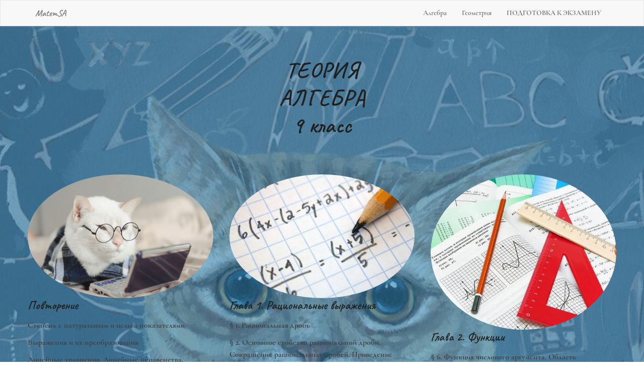

--- FILE ---
content_type: text/html
request_url: https://matemsa.by/teoriya-9-klass
body_size: 8629
content:
<!DOCTYPE html>
<html lang="ru">
  
  <head>
    <meta charset="utf-8">
    <meta http-equiv="content-type" content="text/html; charset=utf-8">
    <title>MatemSA</title>
    <meta name="description" content="">
    <meta property="og:title" content="MatemSA" />
    <meta property="og:description" content="" />
    <meta property="og:image" content="https://matemsa.by/images/og-f9f9a140f3437ebee3863b0edd3daf94.jpg"
    />
    <meta property="og:url" content="https://matemsa.by/teoriya-9-klass" />
    <meta property="og:type" content="website" />
    <meta name="viewport" content="width=device-width, initial-scale=1">
    <link rel="canonical" href="https://matemsa.by/teoriya-9-klass" />
    <link href="/lib/vendor/bootstrap/css/bootstrap.min.css" rel="stylesheet">
    <link href="/lib/vendor/blueimp-gallery/css/blueimp-gallery.min.css" rel="stylesheet">
    <link href="/lib/vendor/bootstrapValidator/bootstrapValidator.min.css"
    rel="stylesheet">
    <link href="/style.css?1764331138942" rel="stylesheet">
    <link href="/lib/ui/with-preflight.css?1764331138942" rel="stylesheet">
    <script src="https://unpkg.com/alpinejs" defer></script>
    <script src="/scripts.js"></script>
    <!-- HTML5 Shim and Respond.js IE8 support of HTML5 elements
    and media queries -->
    <!--[if lt IE 9]>
      <script src="https://oss.maxcdn.com/libs/html5shiv/3.7.0/html5shiv.js"></script>
      <script src="https://oss.maxcdn.com/libs/respond.js/1.4.2/respond.min.js"></script>
    <![endif]-->
  </head>
  
  <body class="text-body staronka kvitly-ui
      
    
  ">
    <div class="navbar navbar-default " role="navigation">
      <div class="container">
        <div class="navbar-header">
          <button type="button" class="navbar-toggle" data-toggle="collapse" data-target=".navbar-collapse"> <span class="sr-only">Показать навигацию</span>
 <span class="icon-bar"></span>

            <span
            class="icon-bar"></span> <span class="icon-bar"></span>

          </button> <a class="navbar-brand text-header simple-text" href="/">
            <p>MatemSA</p>
        </a>

        </div>
        <div class="navbar-collapse collapse">
          <ul class="nav navbar-nav navbar-right">
            <li> <a href="#section-testy-9-klass-kopiya-51267154706220270">Алгебра</a>

            </li>
            <li> <a href="#section-testy-9-klass-kopiya-75348176242390260">Геометрия</a>

            </li>
            <li> <a href="#section-1694354936082">ПОДГОТОВКА К ЭКЗАМЕНУ</a>

            </li>
          </ul>
        </div>
        <!--/.nav-collapse -->
      </div>
    </div>
    <section id="section-testy-9-klass-kopiya-51267154706220270" class="
          
          features-1
          features
          
          
          padding-top-md
          padding-bottom-md
        " style="
          background-color: #2980b9;
          
        ">
      <div class="background background-image  " style="opacity: 0.44999999999999996; background-position: 50% 50%;  background-repeat: no-repeat; background-size: cover;">&nbsp;</div>
      <div class="container ">
        <div class="row">
          <div class="container-title text-center">
             <h1 class="text-header text-2xl md:text-4xl md:leading-tight dark:text-white">ТЕОРИЯ<div>АЛГЕБРА</div><div>9 класс</div></h1>

          </div>
        </div>
        <div class="row features-block">
          <div class="mt-10 grid
                  
                  grid-cols-1 sm:grid-cols-3
                  
                  
                  
                    gap-4 sm:gap-6 lg:gap-8
                ">
            <div class="staronka-grid-item">
              <div class="card">
                <div class="gap-x-5 sm:gap-x-8 gap-y-5 sm:gap-y-8 flex flex-col">
                  <!-- Card Image -->
                  <div>
                    <figure class="flex min-w-24 justify-start">
                      <img class="effect-image-rounded aspect- object-cover object-" src="/images/img-15ced836d788ec01a755991104580125-sm.jpg"
                      srcset="/images/img-15ced836d788ec01a755991104580125-sm.jpg, /images/img-15ced836d788ec01a755991104580125-md.jpg 1.5x">
                    </figure>
                  </div>
                  <!-- Card Icon -->
                  <div class="grow">
                     <h3 class="kvitly-font-header text-header text-base sm:text-lg text-gray-800 dark:text-neutral-200">
                    Повторение
                  </h3>

                    <p class="kvitly-font-body mt-1 text-gray-600 dark:text-neutral-400">
                      <p>Степень с натуральным и целым показателями</p>
                      <p>Выражения и их преобразования</p>
                      <p>Линейные уравнения. Линейные неравенства. Линейная функция</p>
                      <p>Системы линейных уравнений с двумя переменными</p>
                    </p>
                  </div>
                </div>
              </div>
            </div>
            <div class="staronka-grid-item">
              <div class="card">
                <div class="gap-x-5 sm:gap-x-8 gap-y-5 sm:gap-y-8 flex flex-col">
                  <!-- Card Image -->
                  <div>
                    <figure class="flex min-w-24 justify-start">
                      <img class="effect-image-rounded aspect- object-cover object-" src="/images/img-5f389db2b4af62eee5492f7f0f00bd62-sm.jpg"
                      srcset="/images/img-5f389db2b4af62eee5492f7f0f00bd62-sm.jpg, /images/img-5f389db2b4af62eee5492f7f0f00bd62-md.jpg 1.5x">
                    </figure>
                  </div>
                  <!-- Card Icon -->
                  <div class="grow">
                     <h3 class="kvitly-font-header text-header text-base sm:text-lg text-gray-800 dark:text-neutral-200">
                    Глава 1. Рациональные выражения
                  </h3>

                    <p class="kvitly-font-body mt-1 text-gray-600 dark:text-neutral-400">
                      <p>§ 1. Рациональная дробь
                        <br>
                      </p>
                      <p>§ 2. Основное свойство рациональной дроби. Сокращение рациональных дробей.
                        Приведение рациональных дробей к общему знаменателю.
                        <br>
                      </p>
                      <p>§ 3. Сложение и вычитание рациональных дробей
                        <br>
                      </p>
                      <p>§ 4. Умножение и деление рациональных дробей
                        <br>
                      </p>
                      <p>§ 5. Преобразование рациональных выражений
                        <br>
                      </p>
                    </p>
                  </div>
                </div>
              </div>
            </div>
            <div class="staronka-grid-item">
              <div class="card">
                <div class="gap-x-5 sm:gap-x-8 gap-y-5 sm:gap-y-8 flex flex-col"> <a href="https://banktestov.ru/test/61411" class="!border-0">
              
                    <!-- Card Image -->
                    <div>
                      <figure class="flex min-w-24 justify-start">
                        <img
                          class="effect-image-rounded aspect- object-cover object-"
                            src="/images/img-fd30a856085ca1f05e1377ed1aad60f2-sm.jpg"
                            srcset="/images/img-fd30a856085ca1f05e1377ed1aad60f2-sm.jpg, /images/img-fd30a856085ca1f05e1377ed1aad60f2-md.jpg 1.5x"
                          
                        >
                      </figure>
                    </div>
                    <!-- Card Icon -->
              
                </a>

                  <div class="grow">
                     <h3 class="kvitly-font-header text-header text-base sm:text-lg text-gray-800 dark:text-neutral-200">
                    Глава 2. Функции
                  </h3>

                    <p class="kvitly-font-body mt-1 text-gray-600 dark:text-neutral-400">
                      <p>§ 6. Функция числового аргумента. Область определения, множество значений.
                        Способы задания функции</p>
                      <p>§ 7. Свойства функции</p>
                      <p>§ 8. Четные и нечетные функции</p>
                      <p>§ 9. Построение графиков функций y = f(x) ± b, y = f(x ± a)&nbsp;</p>
                    </p>
                  </div>
                </div>
              </div>
            </div>
            <div class="staronka-grid-item">
              <div class="card">
                <div class="gap-x-5 sm:gap-x-8 gap-y-5 sm:gap-y-8 flex flex-col">
                  <!-- Card Image -->
                  <div>
                    <figure class="flex min-w-24 justify-start">
                      <img class="effect-image-rounded aspect- object-cover object-" src="/images/img-9c45d85d233bdf0f3211190eaff28adf-sm.png"
                      srcset="/images/img-9c45d85d233bdf0f3211190eaff28adf-sm.png, /images/img-9c45d85d233bdf0f3211190eaff28adf-md.png 1.5x">
                    </figure>
                  </div>
                  <!-- Card Icon -->
                  <div class="grow">
                     <h3 class="kvitly-font-header text-header text-base sm:text-lg text-gray-800 dark:text-neutral-200">
                    Глава 3.&nbsp;Дробно-рациональные уравнения и неравенства
                  </h3>

                    <p class="kvitly-font-body mt-1 text-gray-600 dark:text-neutral-400">
                      <p>§ 10. Дробно-рациональные уравнения</p>
                      <p>§ 11. Системы нелинейных уравнений</p>
                      <p>§ 12. Формула длины отрезка с заданными координатами его концов. Уравнение
                        окружности</p>
                      <p>§ 13. Дробно-рациональные неравенства. Метод интервалов для решения рациональных
                        неравенств</p>
                    </p>
                  </div>
                </div>
              </div>
            </div>
            <div class="staronka-grid-item">
              <div class="card">
                <div class="gap-x-5 sm:gap-x-8 gap-y-5 sm:gap-y-8 flex flex-col">
                  <!-- Card Image -->
                  <div>
                    <figure class="flex min-w-24 justify-start">
                      <img class="effect-image-rounded aspect- object-cover object-" src="/images/img-31269187615078efb84838ab151b71d6-sm.jpg"
                      srcset="/images/img-31269187615078efb84838ab151b71d6-sm.jpg, /images/img-31269187615078efb84838ab151b71d6-md.jpg 1.5x">
                    </figure>
                  </div>
                  <!-- Card Icon -->
                  <div class="grow">
                     <h3 class="kvitly-font-header text-header text-base sm:text-lg text-gray-800 dark:text-neutral-200">
                    Глава 4. Прогрессии
                  </h3>

                    <p class="kvitly-font-body mt-1 text-gray-600 dark:text-neutral-400">
                      <p>§ 10. Дробно-рациональные уравнения</p>
                      <p>§ 11. Системы нелинейных уравнений</p>
                      <p>§ 12. Формула длины отрезка с заданными координатами его концов. Уравнение
                        окружности</p>
                      <p>§ 13. Дробно-рациональные неравенства. Метод интервалов для решения рациональных
                        неравенств</p>
                    </p>
                  </div>
                </div>
              </div>
            </div>
          </div>
        </div>
      </div>
    </section>
    <section id="section-testy-9-klass-kopiya-75348176242390260" class="
          
          features-1
          features
          inverse dark 
          
          padding-top-md
          padding-bottom-md
        " style="
          background-color: #2980b9;
          
        ">
      <div class="background background-image  " style="opacity: 0.4; background-position: 50% 50%;  background-repeat: no-repeat; background-size: cover;">&nbsp;</div>
      <div class="container ">
        <div class="row">
          <div class="container-title text-center">
             <h1 class="text-header text-2xl md:text-4xl md:leading-tight dark:text-white">ТЕОРИЯ<div>ГЕОМЕТРИЯ<br><div>9 класс</div><p><br></p></div></h1>

          </div>
        </div>
        <div class="row features-block">
          <div class="mt-10 grid
                  
                  
                  grid-cols-1 sm:grid-cols-2 lg:grid-cols-4
                  
                  
                    gap-4 sm:gap-6 lg:gap-8
                ">
            <div class="staronka-grid-item">
              <div class="card">
                <div class="gap-x-5 sm:gap-x-8 gap-y-5 sm:gap-y-8 flex flex-col">
                  <!-- Card Image -->
                  <div>
                    <figure class="flex min-w-24 justify-start">
                      <img class="effect-image-rounded aspect- object-cover object-" src="/images/img-3941be70c7d2f4faae95fdc484c3696f-xs.jpg"
                      srcset="/images/img-3941be70c7d2f4faae95fdc484c3696f-xs.jpg, /images/img-3941be70c7d2f4faae95fdc484c3696f-sm.jpg 1.5x">
                    </figure>
                  </div>
                  <!-- Card Icon -->
                  <div class="grow">
                     <h3 class="kvitly-font-header text-header text-base sm:text-lg text-gray-800 dark:text-neutral-200">
                    Глава 1. Соотношения в прямоугольном треугольнике
                  </h3>

                    <p class="kvitly-font-body mt-1 text-gray-600 dark:text-neutral-400">
                      <p>§ 1. Синус, косинус, тангенс и котангенс острого угла</p>
                      <p>§ 2. Решение прямоугольного треугольника</p>
                      <p>§ 3. Тригонометрические формулы</p>
                      <p>§ 4. Синус, косинус, тангенс и котангенс тупого угла</p>
                      <p>§ 5. Формулы площади треугольника и площади параллелограмма</p>
                      <p>§ 6. Среднее пропорциональное (среднее геометрическое) в прямоугольном
                        треугольнике&nbsp;&nbsp;</p>
                    </p>
                  </div>
                </div>
              </div>
            </div>
            <div class="staronka-grid-item">
              <div class="card">
                <div class="gap-x-5 sm:gap-x-8 gap-y-5 sm:gap-y-8 flex flex-col"> <a href="https://banktestov.ru/test/29203" class="!border-0">
              
                    <!-- Card Image -->
                    <div>
                      <figure class="flex min-w-24 justify-start">
                        <img
                          class="effect-image-rounded aspect- object-cover object-"
                            src="/images/img-d91798f8b2847fab349c2ea57cd7e345-xs.jpg"
                            srcset="/images/img-d91798f8b2847fab349c2ea57cd7e345-xs.jpg, /images/img-d91798f8b2847fab349c2ea57cd7e345-sm.jpg 1.5x"
                          
                        >
                      </figure>
                    </div>
                    <!-- Card Icon -->
              
                </a>

                  <div class="grow">
                     <h3 class="kvitly-font-header text-header text-base sm:text-lg text-gray-800 dark:text-neutral-200">
                    Вписанные и описанные треугольники
                  </h3>

                    <p class="kvitly-font-body mt-1 text-gray-600 dark:text-neutral-400">
                      <p>Вписанные и описанные треугольники.&nbsp;</p>
                      <p>Глава 1 параграф 4 по учебнику Шлыкова В. В.</p>
                    </p>
                  </div>
                </div>
              </div>
            </div>
            <div class="staronka-grid-item">
              <div class="card">
                <div class="gap-x-5 sm:gap-x-8 gap-y-5 sm:gap-y-8 flex flex-col"> <a href="https://banktestov.ru/test/29376" class="!border-0">
              
                    <!-- Card Image -->
                    <div>
                      <figure class="flex min-w-24 justify-start">
                        <img
                          class="effect-image-rounded aspect- object-cover object-"
                            src="/images/img-aa9f1b8ea1e4afaf532a4fa0c98a2f79-xs.jpg"
                            srcset="/images/img-aa9f1b8ea1e4afaf532a4fa0c98a2f79-xs.jpg, /images/img-aa9f1b8ea1e4afaf532a4fa0c98a2f79-sm.jpg 1.5x"
                          
                        >
                      </figure>
                    </div>
                    <!-- Card Icon -->
              
                </a>

                  <div class="grow">
                     <h3 class="kvitly-font-header text-header text-base sm:text-lg text-gray-800 dark:text-neutral-200">
                    Вписанные и описанные четырехугольники
                  </h3>

                    <p class="kvitly-font-body mt-1 text-gray-600 dark:text-neutral-400">
                      <p>Вписанные и описанные четырехугольники,&nbsp;</p>
                      <p>Шлыков, 9 класс, глава 1 параграф 5.
                        <br>
                      </p>
                    </p>
                  </div>
                </div>
              </div>
            </div>
            <div class="staronka-grid-item">
              <div class="card">
                <div class="gap-x-5 sm:gap-x-8 gap-y-5 sm:gap-y-8 flex flex-col"> <a href="https://banktestov.ru/test/29746" class="!border-0">
              
                    <!-- Card Image -->
                    <div>
                      <figure class="flex min-w-24 justify-start">
                        <img
                          class="effect-image-rounded aspect- object-cover object-"
                            src="/images/img-e72d4dda43f0a643075b10b8befc3c80-xs.jpg"
                            srcset="/images/img-e72d4dda43f0a643075b10b8befc3c80-xs.jpg, /images/img-e72d4dda43f0a643075b10b8befc3c80-sm.jpg 1.5x"
                          
                        >
                      </figure>
                    </div>
                    <!-- Card Icon -->
              
                </a>

                  <div class="grow">
                     <h3 class="kvitly-font-header text-header text-base sm:text-lg text-gray-800 dark:text-neutral-200">
                    Вписанные и описанные многоугольники
                  </h3>

                    <p class="kvitly-font-body mt-1 text-gray-600 dark:text-neutral-400">
                      <p>Вписанные и описанные многоугольники.&nbsp;</p>
                      <p>Глава 1 параграф 4 и 5.&nbsp;</p>
                      <p>Вписанные и описанные треугольники и четырехугольники
                        <br>
                      </p>
                    </p>
                  </div>
                </div>
              </div>
            </div>
          </div>
        </div>
      </div>
    </section>
    <section id="section-1694354936082" class="
          
          features-1
          columns
          
          
          padding-top-md
          padding-bottom-md
        " style="
          background-color: #FFFFFF;
          
        ">
      <div class="background background-image  " style="opacity: 0.75; background-position: 50% 50%;  background-repeat: repeat; background-size: cover;">&nbsp;</div>
      <div class="container ">
        <div class="row">
          <div class="container-title text-center">
             <h1 class="text-header text-2xl md:text-4xl md:leading-tight dark:text-white">ПОДГОТОВКА К ЭКЗАМЕНУ<p>Повтори основные правила под картинкой и выполни тест, нажав на картинку</p></h1>

          </div>
        </div>
        <div class="row features-block">
          <div class="mt-10 grid
                  
                  
                  
                  grid-cols-1 sm:grid-cols-2 lg:grid-cols-6
                  
                    gap-4 sm:gap-6 lg:gap-8
                ">
            <div class="staronka-grid-item">
              <div class="card">
                <div class="gap-x-5 sm:gap-x-8 gap-y-5 sm:gap-y-8 flex flex-col"> <a href="https://banktestov.ru/test/74682" target="_blank" class="!border-0">
              
                    <!-- Card Image -->
                    <div>
                      <figure class="flex min-w-24 justify-start">
                        <img
                          class="effect-image-rounded aspect- object-cover object-"
                            src="/images/img-3d9617009f5839db17d048172d2ffeea-xs.png"
                            srcset="/images/img-3d9617009f5839db17d048172d2ffeea-xs.png, /images/img-3d9617009f5839db17d048172d2ffeea-sm.png 1.5x"
                          
                        >
                      </figure>
                    </div>
                    <!-- Card Icon -->
              
                </a>

                  <div class="grow">
                     <h3 class="kvitly-font-header text-header text-base sm:text-lg text-gray-800 dark:text-neutral-200">
                    5 КЛАСС
                  </h3>

                    <p class="kvitly-font-body mt-1 text-gray-600 dark:text-neutral-400">
                      <p>Натуральные числа</p>
                      <p>Выражения. Уравнения</p>
                      <p>Обыкновенные дроби</p>
                      <p>Площадь и периметр некоторых видов многоугольников.&nbsp;
                        <br>
                      </p>
                      <p>Объем прямоугольного параллелепипеда и куба.</p>
                      <p>Единицы измерения длинны, площади и объема.</p>
                      <p>
                        <br>
                      </p>
                      <p>
                        <br>
                      </p>
                    </p>
                  </div>
                </div>
              </div>
            </div>
            <div class="staronka-grid-item">
              <div class="card">
                <div class="gap-x-5 sm:gap-x-8 gap-y-5 sm:gap-y-8 flex flex-col"> <a href="https://banktestov.ru/test/89873" target="_blank" class="!border-0">
              
                    <!-- Card Image -->
                    <div>
                      <figure class="flex min-w-24 justify-start">
                        <img
                          class="effect-image-rounded aspect- object-cover object-"
                            src="/images/img-b0aed39c889c9baafaa3dbd570979de9-xs.jpg"
                            srcset="/images/img-b0aed39c889c9baafaa3dbd570979de9-xs.jpg, /images/img-b0aed39c889c9baafaa3dbd570979de9-sm.jpg 1.5x"
                          
                        >
                      </figure>
                    </div>
                    <!-- Card Icon -->
              
                </a>

                  <div class="grow">
                     <h3 class="kvitly-font-header text-header text-base sm:text-lg text-gray-800 dark:text-neutral-200">
                    6 КЛАСС
                  </h3>

                    <p class="kvitly-font-body mt-1 text-gray-600 dark:text-neutral-400">
                      <p>Десятичные дроби</p>
                      <p>Проценты и пропорции</p>
                      <p>Множество</p>
                      <p>Рациональные числа</p>
                      <p>Координатная плоскость</p>
                      <p>Окружность и треугольники</p>
                    </p>
                  </div>
                </div>
              </div>
            </div>
            <div class="staronka-grid-item">
              <div class="card">
                <div class="gap-x-5 sm:gap-x-8 gap-y-5 sm:gap-y-8 flex flex-col"> <a href="https://banktestov.ru/test/76177" target="_blank" class="!border-0">
              
                    <!-- Card Image -->
                    <div>
                      <figure class="flex min-w-24 justify-start">
                        <img
                          class="effect-image-rounded aspect- object-cover object-"
                            src="/images/img-dacbc116dc3ebe0a9911c69afad62e7f-xs.jpg"
                            srcset="/images/img-dacbc116dc3ebe0a9911c69afad62e7f-xs.jpg, /images/img-dacbc116dc3ebe0a9911c69afad62e7f-sm.jpg 1.5x"
                          
                        >
                      </figure>
                    </div>
                    <!-- Card Icon -->
              
                </a>

                  <div class="grow">
                     <h3 class="kvitly-font-header text-header text-base sm:text-lg text-gray-800 dark:text-neutral-200">
                    7 КЛАСС<p>ГЕОМЕТРИЯ</p>
                  </h3>

                    <p class="kvitly-font-body mt-1 text-gray-600 dark:text-neutral-400">Начальные понятия геометрии
                      <p>Признаки равенства треугольников</p>
                      <p>Параллельность прямых на плоскости</p>
                      <p>Сумма углов треугольника</p>
                      <p>Задачи на построение</p>
                    </p>
                  </div>
                </div>
              </div>
            </div>
            <div class="staronka-grid-item">
              <div class="card">
                <div class="gap-x-5 sm:gap-x-8 gap-y-5 sm:gap-y-8 flex flex-col">
                  <!-- Card Image -->
                  <div>
                    <figure class="flex min-w-24 justify-start">
                      <img class="effect-image-rounded aspect- object-cover object-" src="/images/img-4786e3f4eb094b5a597c3d6ca4c42e3a-xs.png"
                      srcset="/images/img-4786e3f4eb094b5a597c3d6ca4c42e3a-xs.png, /images/img-4786e3f4eb094b5a597c3d6ca4c42e3a-sm.png 1.5x">
                    </figure>
                  </div>
                  <!-- Card Icon -->
                  <div class="grow">
                     <h3 class="kvitly-font-header text-header text-base sm:text-lg text-gray-800 dark:text-neutral-200">
                    7 КЛАСС<p>АЛГЕБРА</p>
                  </h3>

                    <p class="kvitly-font-body mt-1 text-gray-600 dark:text-neutral-400">
                      <p>Степень с натуральным показателем</p>
                      <p>Выражения и их преобразования</p>
                      <p>Линейные уравнения.</p>
                      <p>Линейные неравенства.</p>
                      <p>Линейная функция.</p>
                      <p>Системы двух линейных уравнений с двумя переменными</p>
                    </p>
                  </div>
                </div>
              </div>
            </div>
            <div class="staronka-grid-item">
              <div class="card">
                <div class="gap-x-5 sm:gap-x-8 gap-y-5 sm:gap-y-8 flex flex-col">
                  <!-- Card Image -->
                  <div>
                    <figure class="flex min-w-24 justify-start">
                      <img class="effect-image-rounded aspect- object-cover object-" src="/images/img-175772312e90f5680a7fa6a73ca7efd3-xs.jpg"
                      srcset="/images/img-175772312e90f5680a7fa6a73ca7efd3-xs.jpg, /images/img-175772312e90f5680a7fa6a73ca7efd3-sm.jpg 1.5x">
                    </figure>
                  </div>
                  <!-- Card Icon -->
                  <div class="grow">
                     <h3 class="kvitly-font-header text-header text-base sm:text-lg text-gray-800 dark:text-neutral-200">
                    8 КЛАСС&nbsp;<p>ГЕОМЕТРИЯ</p>
                  </h3>

                    <p class="kvitly-font-body mt-1 text-gray-600 dark:text-neutral-400">
                      <p>Четырехугольники</p>
                      <p>Площади многоугольников</p>
                      <p>Подобие треугольников</p>
                      <p>Окружность (углы в окружности, касательные и секущие)</p>
                    </p>
                  </div>
                </div>
              </div>
            </div>
            <div class="staronka-grid-item">
              <div class="card">
                <div class="gap-x-5 sm:gap-x-8 gap-y-5 sm:gap-y-8 flex flex-col">
                  <!-- Card Image -->
                  <div>
                    <figure class="flex min-w-24 justify-start">
                      <img class="effect-image-rounded aspect- object-cover object-" src="/images/img-44afd957559e93af736bbf1dc014fc04-xs.jpg"
                      srcset="/images/img-44afd957559e93af736bbf1dc014fc04-xs.jpg, /images/img-44afd957559e93af736bbf1dc014fc04-sm.jpg 1.5x">
                    </figure>
                  </div>
                  <!-- Card Icon -->
                  <div class="grow">
                     <h3 class="kvitly-font-header text-header text-base sm:text-lg text-gray-800 dark:text-neutral-200">
                    8 КЛАСС<p>АЛГЕБРА</p>
                  </h3>

                    <p class="kvitly-font-body mt-1 text-gray-600 dark:text-neutral-400">
                      <p>Квадратные корни и их свойства. Действительные числа</p>
                      <p>Квадратные уравнения.</p>
                      <p>Квадратичная функция</p>
                      <p>Функции, их графики и свойства</p>
                    </p>
                  </div>
                </div>
              </div>
            </div>
          </div>
        </div>
      </div>
    </section>
    <section id="section-testy-9-klass-kopiya-83592759428785500" class="
          
          footer-1
          footer
          inverse dark 
          
          padding-top-md
          padding-bottom-md
        " style="
          background-color: #2c3e50;
          
        ">
      <div class="background background-image  " style="opacity: 0.44999999999999996; background-position: 50% 50%;  background-repeat: no-repeat; background-size: cover;">&nbsp;</div>
      <div class="container ">
        <div class="row">
          <div class="col-xs-12 col-sm-7 col-md-8">
             <h2 class="text-header">Предложения. Замечания. Вопросы</h2>

            <div class="prose prose-sm sm:prose !max-w-full break-words dark:prose-invert">
              <p>Если у Вас возникли вопросы, предложения и замечания или просто захотелось
                пообщаться, пишите мне в Telegram или Viber. Буду рада с Вами сотрудничать!
                <br>
              </p>
            </div>
          </div>
          <div class="col-xs-12 col-sm-4 col-md-3 col-sm-offset-1">
            <div class="address-simple">
               <h2 class="text-header">Контакты</h2>

              <p>Смело звоните и пишите в&nbsp;
                <p>Telegram или Viber:</p>
              </p>
              <ul class="list-unstyled">
                <li style="display: block; white-space:nowrap;"> <span style="white-space:nowrap;">
                          <i class="fa fa-envelope" style="top: 7px; float: left; padding-right: 10px;"></i>
                          mail@example.by
                        </span>

                </li>
                <li style="display: block; white-space:nowrap;"> <span style="white-space:nowrap;">
                          <i class="fa fa-phone" style="top: 7px; float: left; padding-right: 10px;"></i>
                          +375 33 601 27 00
                        </span>

                </li>
                <li style="display: block; white-space:nowrap;"> <span style="white-space:nowrap;">
                          <i class="fa fa-map-marker" style="top: 7px; float: left; padding-right: 10px;"></i>
                          Минск, Беларусь
                        </span>

                </li>
              </ul>
            </div>
          </div>
        </div>
        <div class="row">
          <div class="col-sm-12 text-center copyright">
            <p>
              <p>© Полоцк, 2020</p>
            </p>
          </div>
        </div>
      </div>
    </section>
    <div class="relative isolate flex justify-center items-center gap-x-6 overflow-hidden bg-stone-900 px-6 py-2.5 sm:px-3.5 ">
      <div class="text-sm leading-6 text-white"> <a class="!text-white hover:!no-underline focus:!no-underline font-sans"
        href="https://kvitly.com/?utm_source=client&utm_medium=link&utm_campaign=eac454b981999a83"
        target="_blank">
          <strong class="font-semibold">Работает на  🌱kvitly</strong>
          <span class="font-normal">
            <svg viewBox="0 0 2 2" class="mx-2 inline h-0.5 w-0.5 fill-current" aria-hidden="true"><circle cx="1" cy="1" r="1" /></svg>
              <span class="hidden sm:!inline">Сила ИИ для старта и роста вашего бизнеса</span>
              <span class="inline sm:!hidden">Сила ИИ для вашего бизнеса</span>
              &nbsp;
            <span aria-hidden="true">&rarr;</span>
          </span>
        </a>

      </div>
    </div>
    <div id="blueimp-gallery" class="blueimp-gallery  blueimp-gallery-controls">
      <div class="slides"></div>
       <h3 class="title"></h3>
 <a class="prev">‹</a>
 <a class="next">›</a>
 <a class="close">×</a>
 <a class="play-pause"></a>

      <ol
      class="indicator"></ol>
    </div>
    <script type="text/javascript">
      var _paq = _paq || [];
      _paq.push(['trackPageView']);
      _paq.push(['enableLinkTracking']);
      (function() {
        var u=(("https:" == document.location.protocol) ? "https" : "http") + "://matomo.by.kvitly.tech/";
        _paq.push(['setTrackerUrl', u+'piwik.php']);
        _paq.push(['setSiteId', 9580]);
        var d=document, g=d.createElement('script'), s=d.getElementsByTagName('script')[0]; g.type='text/javascript';
        g.defer=true; g.async=true; g.src=u+'piwik.js'; s.parentNode.insertBefore(g,s);
      })();
    </script>
    <noscript>
      <p>
        <img src="http://matomo.by.kvitly.tech/piwik.php?idsite=9580" style="border:0;"
        alt="" />
      </p>
    </noscript>
    <script src="/lib/vendor/jquery/jquery.min.js"></script>
    <script src="/lib/vendor/bootstrap/js/bootstrap.min.js"></script>
    <script src="/lib/vendor/blueimp-gallery/js/jquery.blueimp-gallery.min.js"></script>
    <script src="/lib/vendor/jquery.smooth-scroll/jquery.smooth-scroll.min.js"></script>
    <script src="/lib/vendor/bootstrapValidator/bootstrapValidator.min.js"></script>
    <script src="/lib/vendor/viewport-units-buggyfill/viewport-units-buggyfill.js"></script>
    <script src="/lib/vendor/menavita/mnvt.bundle.js?currency3"></script>
    <script src="/lib/vendor/jarallax/jarallax.min.js"></script>
    <div class="modal fade" id="modal-call" tabindex="-1" role="dialog"
    aria-labelledby="myModalLabel" aria-hidden="true">
      <div class="modal-dialog modal-md">
        <div class="modal-content">
          <div class="modal-header">
            <button type="button" class="close" data-dismiss="modal" aria-hidden="true">&times;</button>
             <h4 class="modal-title text-header" id="myModalLabel">Звонок</h4>

          </div>
          <div class="modal-body signup-form">
            <form id="modalform-call" role="form">
              <input type="hidden" name="suid" value="eac454b981999a83">
              <input type="hidden" name="form" value="call">
              <div class="form-group">
                <label for="field-0">Имя</label>
                <input id="field-0" name="field-0" type="text" class="form-control"
                placeholder="Фамилия и имя" required>
              </div>
              <div class="form-group">
                <label for="field-1">Номер телефона</label>
                <input id="field-1" name="field-1" type="text" class="form-control"
                placeholder="+375 XX YYY-YY-YY" required>
              </div>
              <div class="form-group">
                <label for="field-2">Информация</label>
                <input id="field-2" name="field-2" type="text" class="form-control"
                placeholder="Комментарий">
              </div>
              <div style="position: absolute; left: -6000px;" aria-hidden="true">
                <input type="text" name="call" tabindex="-1" value="">
              </div>
              <div class="modal-footer">
                <div class="col-xs-6">
                  <button type="button" class="btn btn-md pull-left btn-default" data-dismiss="modal">Отмена</button>
                </div>
                <div class="col-xs-6">
                  <button type="submit" class="btn btn-md btn-primary">Отправить</button>
                </div>
              </div>
            </form>
          </div>
        </div>
      </div>
      <script>
        $(document).ready(function() {
          $('#modalform-call').bootstrapValidator({
              live: 'submitted',
              feedbackIcons: {
                valid: 'glyphicon glyphicon-ok',
                invalid: 'glyphicon glyphicon-remove',
                validating: 'glyphicon glyphicon-refresh'
              },
              fields: {
                  'field-0': {
                    validators:
                    {
                      notEmpty: {
                        message: 'Пожалуйста, заполните это поле.'
                      },
    
    
    
    
    
                      regexp: {
                        message: 'Проверьте имя, которое вы ввели.',
                        regexp: /^[a-zа-яёў-\s]+$/i,
                      },
    
    
    
                      justincase: { }
                    }
                  },
                  'field-1': {
                    validators:
                    {
                      notEmpty: {
                        message: 'Пожалуйста, заполните это поле.'
                      },
    
    
                      regexp: {
                        message: 'Проверьте номер телефона, который вы ввели.',
                        regexp: /^([+])?([0-9()-\s]{10,})$/i
                      },
    
    
    
    
    
    
                      justincase: { }
                    }
                  },
                  'field-2': {
                    validators:
                    {
    
    
    
    
    
    
    
    
                      justincase: { }
                    }
                  },
              },
              submitHandler: function(validator, form, submitButton)
              {
                $('#modalform-call button[type=submit]').attr('disabled', 'disabled');
                validator.resetForm();
    
                var form = document.forms.namedItem("modalform-call");
                var formData = new FormData(form);
                formData.delete('order');
    
                console.log(formData);
    
                var req = new XMLHttpRequest();
                req.open("POST", "/api/orders/", true);
                req.onload = function(data) {
                  if (req.status == 200) {
                    alertForm({ id: 'call', form: $('#modalform-call'), name: 'order:Звонок:success', type: 'success', redirect: '', eval: "", msg: 'Спасибо! Ваше сообщение отправлено.', close: true }, JSON.parse(this.responseText));
                  } else {
                    alertForm({ id: 'call', form: $('#modalform-call'), name: 'order:Звонок:error', type: 'danger', msg: 'Не удалось отправить сообщение.' });
                  }
                };
    
                req.send(formData);
    
                // Блокируем форму на время отправки
                $('#modalform-call input').attr('disabled', 'disabled');
                $('#modalform-call textarea').attr('disabled', 'disabled');
                $('#modalform-call button[type=submit]').attr('disabled', 'disabled');
              }
            });
          });
      </script>
    </div>
    <div class="modal fade" id="modal-14d003fa-abfb-3c7e-5371-bbe38b54f657"
    tabindex="-1" role="dialog" aria-labelledby="myModalLabel" aria-hidden="true">
      <div class="modal-dialog modal-md">
        <div class="modal-content">
          <div class="modal-header">
            <button type="button" class="close" data-dismiss="modal" aria-hidden="true">&times;</button>
             <h4 class="modal-title text-header" id="myModalLabel">Почта</h4>

          </div>
          <div class="modal-body signup-form">
            <form id="modalform-14d003fa-abfb-3c7e-5371-bbe38b54f657" role="form">
              <input type="hidden" name="suid" value="eac454b981999a83">
              <input type="hidden" name="form" value="14d003fa-abfb-3c7e-5371-bbe38b54f657">
              <div class="form-group">
                <label for="field-0">Электронная почта</label>
                <input id="field-0" name="field-0" type="text"
                class="form-control" placeholder="e-mail" required>
              </div>
              <div class="form-group">
                <label for="field-1">Поставьте галочку</label>
                <div class="checkbox">
                  <label>
                    <input id="field-1" name="field-1" value="Я согласен на обработку персональных данных"
                    type="checkbox">Я согласен на обработку персональных данных</label>
                </div>
              </div>
              <div style="position: absolute; left: -6000px;" aria-hidden="true">
                <input type="text" name="14d003fa-abfb-3c7e-5371-bbe38b54f657" tabindex="-1"
                value="">
              </div>
              <div class="modal-footer">
                <div class="col-xs-6">
                  <button type="button" class="btn btn-md pull-left btn-default" data-dismiss="modal">Отмена</button>
                </div>
                <div class="col-xs-6">
                  <button type="submit" class="btn btn-md btn-primary">Отправить</button>
                </div>
              </div>
            </form>
          </div>
        </div>
      </div>
      <script>
        $(document).ready(function() {
          $('#modalform-14d003fa-abfb-3c7e-5371-bbe38b54f657').bootstrapValidator({
              live: 'submitted',
              feedbackIcons: {
                valid: 'glyphicon glyphicon-ok',
                invalid: 'glyphicon glyphicon-remove',
                validating: 'glyphicon glyphicon-refresh'
              },
              fields: {
                  'field-0': {
                    validators:
                    {
                      notEmpty: {
                        message: 'Пожалуйста, заполните это поле.'
                      },
    
                      emailAddress: {
                        message: 'Проверьте адрес, который вы ввели.'
                      },
    
    
    
    
    
    
    
                      justincase: { }
                    }
                  },
                  'field-1': {
                    validators:
                    {
                      notEmpty: {
                        message: 'Пожалуйста, заполните это поле.'
                      },
    
    
    
    
    
    
    
    
                      justincase: { }
                    }
                  },
              },
              submitHandler: function(validator, form, submitButton)
              {
                $('#modalform-14d003fa-abfb-3c7e-5371-bbe38b54f657 button[type=submit]').attr('disabled', 'disabled');
                validator.resetForm();
    
                var form = document.forms.namedItem("modalform-14d003fa-abfb-3c7e-5371-bbe38b54f657");
                var formData = new FormData(form);
                formData.delete('order');
    
                console.log(formData);
    
                var req = new XMLHttpRequest();
                req.open("POST", "/api/orders/", true);
                req.onload = function(data) {
                  if (req.status == 200) {
                    alertForm({ id: '14d003fa-abfb-3c7e-5371-bbe38b54f657', form: $('#modalform-14d003fa-abfb-3c7e-5371-bbe38b54f657'), name: 'order:Почта:success', type: 'success', redirect: '', eval: "", msg: 'Спасибо! Ваше сообщение отправлено.', close: true }, JSON.parse(this.responseText));
                  } else {
                    alertForm({ id: '14d003fa-abfb-3c7e-5371-bbe38b54f657', form: $('#modalform-14d003fa-abfb-3c7e-5371-bbe38b54f657'), name: 'order:Почта:error', type: 'danger', msg: 'Не удалось отправить сообщение.' });
                  }
                };
    
                req.send(formData);
    
                // Блокируем форму на время отправки
                $('#modalform-14d003fa-abfb-3c7e-5371-bbe38b54f657 input').attr('disabled', 'disabled');
                $('#modalform-14d003fa-abfb-3c7e-5371-bbe38b54f657 textarea').attr('disabled', 'disabled');
                $('#modalform-14d003fa-abfb-3c7e-5371-bbe38b54f657 button[type=submit]').attr('disabled', 'disabled');
              }
            });
          });
      </script>
    </div>
    <script>
      window.kvitly ={
        "i18n": {"cart":{"order":"Ваш заказ","sku":"Артикул","total":"Итого","option":"Выберите подходящий вариант"}},
        "currency":  {} ,
      };
    </script>
    <script>
      (function ($, d) { $.each(readyQ, function (i, f) { $(f) }); $.each(bindReadyQ, function (i, f) { $(d).bind("ready", f) }) })(jQuery, document);
  
      function htmlDecode(input){
        var e = document.createElement('div');
        e.innerHTML = input;
        return e.childNodes.length === 0 ? "" : e.childNodes[0].nodeValue;
      }
  
      function eventForm(event) {
        const [eventType, formName, eventResult]= event.name.split(':');
  
        try {
              _paq.push(['trackEvent', 'order', 'submit', formName]);
              _paq.push(['trackGoal', 1]);
        } catch (e) {}
  
        if (eventType !== 'form' && event.eval && event.eval !== '') {
          eval(htmlDecode(event.eval));
        }
      }
  
      function alertForm(alert, result) {
        var div = $('<div class="alert alert-' + alert.type + ' text-center" style="display: none;">' + alert.msg + '</div>');
        alert.form.prepend(div);
  
        eventForm(alert);
  
        div.slideDown(400, function() {
          if (alert.redirect) {
            setTimeout(function(){ window.location.href = alert.redirect; }, 500);
          }
        }).delay(3000).slideUp(400, function () {
          alert.form.find('input').removeAttr('disabled');
          alert.form.find('textarea').removeAttr('disabled');
          alert.form.find('button[type=submit]').removeAttr('disabled');
  
          if (alert.type == 'success') {
            if (alert.close) alert.form.closest('.modal').modal('hide');
  
            alert.form.find('input[type="text"]').val('');
            alert.form.find('input[type="file"]').val('');
            alert.form.find('textarea').val('');
  
            if (result.pay) {
              setTimeout(function (argument) {
                $('input[name="order"]').val(result.order);
                $('#payment-' + alert.id).modal({ backdrop: 'static', keyboard: false });
              }.bind(this), 500);
            }
          }
          div.remove();
        });
      }
  
      $(document).ready(function () {
        if ( $('.navbar').hasClass('navbar-transparent') ) { var headerFlag = false; $(window).scroll(function() { var scroll = $(window).scrollTop(); if (scroll >= 100 && !headerFlag) { $(".navbar").addClass("navbar-scrolled"); headerFlag = true; } if (scroll < 100 && headerFlag) { $(".navbar").removeClass("navbar-scrolled"); headerFlag = false; } }); }
        
        
        var offset = $('.navbar').hasClass('navbar-fixed-top') ? ($('.navbar').hasClass('navbar-large') ? -100 : -50) : 0; var prefix = /^#smooth/; if (prefix.test(location.hash)) { $.smoothScroll({scrollTarget: '#' + location.hash.replace(prefix, ''), 'offset': offset}); } $('a:not([href*="#smooth"])').smoothScroll({ 'offset': offset });
        
        window.viewportUnitsBuggyfill.init();
        
        $('.jarallax').jarallax({disableParallax: /iPad|iPhone|iPod|Android/ });
      });
    </script>
  </body>

</html>

--- FILE ---
content_type: text/css
request_url: https://matemsa.by/style.css?1764331138942
body_size: 19071
content:
@import '/lib/vendor/font-awesome/css/font-awesome.min.css';
@media (max-width: 768px) {
  #section-1764329188332 .background-image {
    background: rgba(0, 0, 0, 0) url("images/bg-2e517a917e92d9be1ec522f9e1dadf30-xs.jpg") no-repeat scroll 50% 50%;
    background-size: cover;
  }
  #header .background-image {
    background: rgba(0, 0, 0, 0) url("images/bg-ff1f4693f46c47cc4bcd820ad95b0903-xs.jpg") no-repeat scroll 50% 50%;
    background-size: cover;
  }
  #section-1586265239184 .background-image {
    background: rgba(0, 0, 0, 0) url("images/bg-e0c45ecd4be3f62fb1ef7a2298fc7451-xs.jpg") no-repeat scroll 50% 50%;
    background-size: cover;
  }
  #content .background-image {
    background: rgba(0, 0, 0, 0) url("images/bg-84e570fc95c0a58bdad09ce2a20f1b49-xs.jpg") no-repeat scroll 50% 50%;
    background-size: cover;
  }
  #features .background-image {
    background: rgba(0, 0, 0, 0) url("images/bg-eaad909339b1a152d8fa4c49fd18522c-xs.jpg") no-repeat scroll 50% 50%;
    background-size: cover;
  }
  #section-1673187394524 .background-image {
    background: rgba(0, 0, 0, 0) url("images/bg-b991afef5f8d156ad0cc9ea4d2b8a6dd-xs.jpg") no-repeat scroll 50% 50%;
    background-size: cover;
  }
  #section-1679833772557 .background-image {
    background: rgba(0, 0, 0, 0) url("images/bg-b991afef5f8d156ad0cc9ea4d2b8a6dd-xs.jpg") no-repeat scroll 50% 50%;
    background-size: cover;
  }
  #section-1630692435365 .background-image {
    background: rgba(0, 0, 0, 0) url("images/bg-ad29973b9ad6a74f00a0bc1e850f8548-xs.jpg") no-repeat scroll 50% 50%;
    background-size: cover;
  }
  #section-1537353517519 .background-image {
    background: rgba(0, 0, 0, 0) url("images/bg-936be9692686389f4c72789591822487-xs.jpg") no-repeat scroll 50% 50%;
    background-size: cover;
  }
  #section-1556552975133 .background-image {
    background: rgba(0, 0, 0, 0) url("images/bg-84e570fc95c0a58bdad09ce2a20f1b49-xs.jpg") no-repeat scroll 50% 50%;
    background-size: cover;
  }
  #section-1537354364189 .background-image {
    background: rgba(0, 0, 0, 0) url("lib/stock/starter/bussiness-card/bg-788f1a0c5d3d3c114e1aa03513f79d98-xs.jpg") no-repeat scroll 50% 50%;
    background-size: cover;
  }
  #section-matemSA-7klass-35045163419392676 .background-image {
    background: rgba(0, 0, 0, 0) url("images/bg-9cf015bdc04a7f42925fcadffe542cd0-xs.jpg") no-repeat scroll 50% 50%;
    background-size: cover;
  }
  #section-matemSA-7klass-49579228532143210 .background-image {
    background: rgba(0, 0, 0, 0) url("images/bg-eaad909339b1a152d8fa4c49fd18522c-xs.jpg") no-repeat scroll 50% 50%;
    background-size: cover;
  }
  #section-matemSA-7klass-67329216331307260 .background-image {
    background: rgba(0, 0, 0, 0) url("images/bg-79580eab303cfd17b6c69a24d4e89135-xs.jpg") no-repeat scroll 50% 50%;
    background-size: cover;
  }
  #section-matemSA-8klass-75210464540578270 .background-image {
    background: rgba(0, 0, 0, 0) url("images/bg-2e6b2dadd288738b0939e54b02b3e7ec-xs.jpg") no-repeat scroll 50% 50%;
    background-size: cover;
  }
  #section-matemSA-8klass-434067153301498 0.4 .background-image {
    background: rgba(0, 0, 0, 0) url("@{section-matemSA-8klass-434067153301498 0.4-bg-src}-xs.jpg") no-repeat scroll 50% 50%;
    background-size: cover;
  }
  #section-matemSA-8klass-69105805983926150 .background-image {
    background: rgba(0, 0, 0, 0) url("images/bg-79580eab303cfd17b6c69a24d4e89135-xs.jpg") no-repeat scroll 50% 50%;
    background-size: cover;
  }
  #section-matemSA-9klass-799377651776334 .background-image {
    background: rgba(0, 0, 0, 0) url("images/bg-792dbf803a6907ed164d57d4f40cbde4-xs.jpg") no-repeat scroll 50% 50%;
    background-size: cover;
  }
  #section-matemSA-9klass-46071977408882100 .background-image {
    background: rgba(0, 0, 0, 0) url("images/bg-eaad909339b1a152d8fa4c49fd18522c-xs.jpg") no-repeat scroll 50% 50%;
    background-size: cover;
  }
  #section-matemSA-9klass-94252773977427600 .background-image {
    background: rgba(0, 0, 0, 0) url("images/bg-79580eab303cfd17b6c69a24d4e89135-xs.jpg") no-repeat scroll 50% 50%;
    background-size: cover;
  }
  #section-matemSA-10klass-9155596917093178 .background-image {
    background: rgba(0, 0, 0, 0) url("images/bg-fee47348837dca1ccf27809942e98ccb-xs.jpg") no-repeat scroll 50% 50%;
    background-size: cover;
  }
  #section-matemSA-10klass-37493316478754160 .background-image {
    background: rgba(0, 0, 0, 0) url("images/bg-eaad909339b1a152d8fa4c49fd18522c-xs.jpg") no-repeat scroll 50% 50%;
    background-size: cover;
  }
  #section-matemSA-10klass-12272412681192658 .background-image {
    background: rgba(0, 0, 0, 0) url("images/bg-79580eab303cfd17b6c69a24d4e89135-xs.jpg") no-repeat scroll 50% 50%;
    background-size: cover;
  }
  #section-matemSA-5klass-96631927440000000 .background-image {
    background: rgba(0, 0, 0, 0) url("images/bg-e29d163603ff482b6415060b1b86b127-xs.jpg") no-repeat scroll 50% 50%;
    background-size: cover;
  }
  #section-matemSA-5klass-8618269132438616 .background-image {
    background: rgba(0, 0, 0, 0) url("images/bg-eaad909339b1a152d8fa4c49fd18522c-xs.jpg") no-repeat scroll 50% 50%;
    background-size: cover;
  }
  #section-matemSA-5klass-98511816596591860 .background-image {
    background: rgba(0, 0, 0, 0) url("images/bg-79580eab303cfd17b6c69a24d4e89135-xs.jpg") no-repeat scroll 50% 50%;
    background-size: cover;
  }
  #section-matemSA-6klass-11143436081313430 .background-image {
    background: rgba(0, 0, 0, 0) url("images/bg-8a658662813345b6822b2ebc7310fe62-xs.jpg") no-repeat scroll 50% 50%;
    background-size: cover;
  }
  #section-1587156384434 .background-image {
    background: rgba(0, 0, 0, 0) url("images/bg-61df4254eaeacc7a567f1bb46a32c28f-xs.jpg") no-repeat scroll 50% 50%;
    background-size: cover;
  }
  #section-matemSA-6klass-59547561919055340 .background-image {
    background: rgba(0, 0, 0, 0) url("lib/stock/legacy/bg-header1-xs.jpg") no-repeat scroll 50% 50%;
    background-size: cover;
  }
  #section-matemSA-6klass-21060080983315044 .background-image {
    background: rgba(0, 0, 0, 0) url("images/bg-79580eab303cfd17b6c69a24d4e89135-xs.jpg") no-repeat scroll 50% 50%;
    background-size: cover;
  }
  #section-matemSA-7klass-test-53689574409824850 .background-image {
    background: rgba(0, 0, 0, 0) url("images/bg-a61a675c568092bdf4155a6c8093d15c-xs.jpg") no-repeat scroll 50% 50%;
    background-size: cover;
  }
  #section-1587153215707 .background-image {
    background: rgba(0, 0, 0, 0) url("images/bg-703a3a558637af527d77265587c2702e-xs.jpg") no-repeat scroll 50% 50%;
    background-size: cover;
  }
  #section-matemSA-7klass-test-1173023515536941 0.8 .background-image {
    background: rgba(0, 0, 0, 0) url("@{section-matemSA-7klass-test-1173023515536941 0.8-bg-src}-xs.jpg") no-repeat scroll 50% 50%;
    background-size: cover;
  }
  #section-matemSA-7klass-test-32819515449812296 .background-image {
    background: rgba(0, 0, 0, 0) url("images/bg-79580eab303cfd17b6c69a24d4e89135-xs.jpg") no-repeat scroll 50% 50%;
    background-size: cover;
  }
  #section-matemSA-11klass-65520679850087224 .background-image {
    background: rgba(0, 0, 0, 0) url("images/bg-afb3ffae4ff76d6f6d3972b2b6dd85c5-xs.jpg") no-repeat scroll 50% 50%;
    background-size: cover;
  }
  #section-matemSA-11klass-95906533312188820 .background-image {
    background: rgba(0, 0, 0, 0) url("images/bg-e29d163603ff482b6415060b1b86b127-xs.jpg") no-repeat scroll 50% 50%;
    background-size: cover;
  }
  #section-matemSA-11klass-76192954033666300 .background-image {
    background: rgba(0, 0, 0, 0) url("images/bg-79580eab303cfd17b6c69a24d4e89135-xs.jpg") no-repeat scroll 50% 50%;
    background-size: cover;
  }
  #section-matemSA-11klass-16624259013617104 .background-image {
    background: rgba(0, 0, 0, 0) url("images/bg-a11639d87e32ce226d24cbee832afa8a-xs.jpg") no-repeat scroll 50% 50%;
    background-size: cover;
  }
  #section-matemSA-11klass-8197923506711047 .background-image {
    background: rgba(0, 0, 0, 0) url("images/bg-eaad909339b1a152d8fa4c49fd18522c-xs.jpg") no-repeat scroll 50% 50%;
    background-size: cover;
  }
  #section-matemSA-11klass-6335164104704050 .background-image {
    background: rgba(0, 0, 0, 0) url("images/bg-79580eab303cfd17b6c69a24d4e89135-xs.jpg") no-repeat scroll 50% 50%;
    background-size: cover;
  }
  #section-1709569026570 .background-image {
    background: rgba(0, 0, 0, 0) url("images/bg-e4b7d61354fcc18a31d1636f1fe623cc-xs.jpg") no-repeat scroll 50% 50%;
    background-size: cover;
  }
  #section-matemSA-11klass-test-51411356611299120 .background-image {
    background: rgba(0, 0, 0, 0) url("images/bg-61df4254eaeacc7a567f1bb46a32c28f-xs.jpg") no-repeat scroll 50% 50%;
    background-size: cover;
  }
  #section-1587156763564 .background-image {
    background: rgba(0, 0, 0, 0) url("images/bg-2390ab913958f103e8da44be9f106263-xs.jpg") no-repeat scroll 50% 50%;
    background-size: cover;
  }
  #section-matemSA-11klass-test-53749722899277150 .background-image {
    background: rgba(0, 0, 0, 0) url("lib/stock/legacy/bg-header1-xs.jpg") no-repeat scroll 50% 50%;
    background-size: cover;
  }
  #section-matemSA-11klass-test-5619436084694773 .background-image {
    background: rgba(0, 0, 0, 0) url("images/bg-79580eab303cfd17b6c69a24d4e89135-xs.jpg") no-repeat scroll 50% 50%;
    background-size: cover;
  }
  #section-matemSA-8klass-test-58770206203101896 .background-image {
    background: rgba(0, 0, 0, 0) url("images/bg-d09c9484c8d610fc582a53379b313771-xs.jpg") no-repeat scroll 50% 50%;
    background-size: cover;
  }
  #section-1587155035745 .background-image {
    background: rgba(0, 0, 0, 0) url("images/bg-19cc88e6829151069709229c99cb336b-xs.jpg") no-repeat scroll 50% 50%;
    background-size: cover;
  }
  #section-matemSA-8klass-test-93645583813015650 .background-image {
    background: rgba(0, 0, 0, 0) url("lib/stock/legacy/bg-header1-xs.jpg") no-repeat scroll 50% 50%;
    background-size: cover;
  }
  #section-matemSA-9klass-test-94886147398513580 .background-image {
    background: rgba(0, 0, 0, 0) url("images/bg-9507644f8843b46740a3e214ce22053f-xs.jpg") no-repeat scroll 50% 50%;
    background-size: cover;
  }
  #section-1587155485889 .background-image {
    background: rgba(0, 0, 0, 0) url("images/bg-7ff9476a3d652a08f8a446457b588c02-xs.jpg") no-repeat scroll 50% 50%;
    background-size: cover;
  }
  #section-matemSA-9klass-test-31059412480350980 .background-image {
    background: rgba(0, 0, 0, 0) url("lib/stock/legacy/bg-header1-xs.jpg") no-repeat scroll 50% 50%;
    background-size: cover;
  }
  #section-matemSA-9klass-test-37139045885825550 .background-image {
    background: rgba(0, 0, 0, 0) url("images/bg-79580eab303cfd17b6c69a24d4e89135-xs.jpg") no-repeat scroll 50% 50%;
    background-size: cover;
  }
  #section-matemSA-5klass-test-1164390749823729 0.2 .background-image {
    background: rgba(0, 0, 0, 0) url("@{section-matemSA-5klass-test-1164390749823729 0.2-bg-src}-xs.jpg") no-repeat scroll 50% 50%;
    background-size: cover;
  }
  #section-matemSA-5klass-test-70443517795573520 .background-image {
    background: rgba(0, 0, 0, 0) url("images/bg-c74aafc09fa46029f1dee1bca5140e37-xs.jpg") no-repeat scroll 50% 50%;
    background-size: cover;
  }
  #section-matemSA-5klass-test-21422765935491350 .background-image {
    background: rgba(0, 0, 0, 0) url("images/bg-d06dea71409585570804da3400555b74-xs.jpg") no-repeat scroll 50% 50%;
    background-size: cover;
  }
  #section-matemSA-5klass-test-79195069180663060 .background-image {
    background: rgba(0, 0, 0, 0) url("images/bg-79580eab303cfd17b6c69a24d4e89135-xs.jpg") no-repeat scroll 50% 50%;
    background-size: cover;
  }
  #section-matemSA-6klass-test-50763837636323816 .background-image {
    background: rgba(0, 0, 0, 0) url("images/bg-4fc70a832f72428b4f69b15ffd82a16a-xs.jpg") no-repeat scroll 50% 50%;
    background-size: cover;
  }
  #section-matemSA-6klass-test-6101305116393885 .background-image {
    background: rgba(0, 0, 0, 0) url("images/bg-eaad909339b1a152d8fa4c49fd18522c-xs.jpg") no-repeat scroll 50% 50%;
    background-size: cover;
  }
  #section-matemSA-6klass-test-95169118234970110 .background-image {
    background: rgba(0, 0, 0, 0) url("images/bg-79580eab303cfd17b6c69a24d4e89135-xs.jpg") no-repeat scroll 50% 50%;
    background-size: cover;
  }
  #section-1586764673069 .background-image {
    background: rgba(0, 0, 0, 0) url("images/bg-afb3ffae4ff76d6f6d3972b2b6dd85c5-xs.jpg") no-repeat scroll 50% 50%;
    background-size: cover;
  }
  #section-1586765202711 .background-image {
    background: rgba(0, 0, 0, 0) url("images/bg-422ae4b934bbbabd83a8e72e2e009910-xs.jpg") no-repeat scroll 50% 50%;
    background-size: cover;
  }
  #section-1586766718723 .background-image {
    background: rgba(0, 0, 0, 0) url("images/bg-273e4a63f5fe89467b601017edbe6285-xs.jpg") no-repeat scroll 50% 50%;
    background-size: cover;
  }
  #section-matemSA-IMR-96457065326159230 .background-image {
    background: rgba(0, 0, 0, 0) url("images/bg-4fc70a832f72428b4f69b15ffd82a16a-xs.jpg") no-repeat scroll 50% 50%;
    background-size: cover;
  }
  #section-matemSA-IMR-22142739118982390 .background-image {
    background: rgba(0, 0, 0, 0) url("images/bg-79580eab303cfd17b6c69a24d4e89135-xs.jpg") no-repeat scroll 50% 50%;
    background-size: cover;
  }
  #section-matemSA-DI-36189947257094570 .background-image {
    background: rgba(0, 0, 0, 0) url("images/bg-56e806ea19f64068a9c8da93e4e04816-xs.jpg") no-repeat scroll 50% 50%;
    background-size: cover;
  }
  #section-matemSA-DI-32322409807056520 .background-image {
    background: rgba(0, 0, 0, 0) url("images/bg-79580eab303cfd17b6c69a24d4e89135-xs.jpg") no-repeat scroll 50% 50%;
    background-size: cover;
  }
  #section-matemSA-7klass-teoriya-20186869887117976 .background-image {
    background: rgba(0, 0, 0, 0) url("images/bg-703a3a558637af527d77265587c2702e-xs.jpg") no-repeat scroll 50% 50%;
    background-size: cover;
  }
  #section-1586883275128 .background-image {
    background: rgba(0, 0, 0, 0) url("images/bg-a61a675c568092bdf4155a6c8093d15c-xs.jpg") no-repeat scroll 50% 50%;
    background-size: cover;
  }
  #section-matemSA-7klass-teoriya-34459708004243428 .background-image {
    background: rgba(0, 0, 0, 0) url("images/bg-9cf015bdc04a7f42925fcadffe542cd0-xs.jpg") no-repeat scroll 50% 50%;
    background-size: cover;
  }
  #section-matemSA-7klass-teoriya-43489904588439750 .background-image {
    background: rgba(0, 0, 0, 0) url("images/bg-79580eab303cfd17b6c69a24d4e89135-xs.jpg") no-repeat scroll 50% 50%;
    background-size: cover;
  }
  #section-matemSA-6klass-teoriya-15584496356973964 .background-image {
    background: rgba(0, 0, 0, 0) url("images/bg-230bdec3e8703d8c47bb7cc8b217a95e-xs.jpg") no-repeat scroll 50% 50%;
    background-size: cover;
  }
  #section-matemSA-6klass-teoriya-71997072369169016 .background-image {
    background: rgba(0, 0, 0, 0) url("images/bg-4fc70a832f72428b4f69b15ffd82a16a-xs.jpg") no-repeat scroll 50% 50%;
    background-size: cover;
  }
  #section-matemSA-6klass-teoriya-37211886057539864 .background-image {
    background: rgba(0, 0, 0, 0) url("images/bg-79580eab303cfd17b6c69a24d4e89135-xs.jpg") no-repeat scroll 50% 50%;
    background-size: cover;
  }
  #section-matemSA-6klass-test-77720262185264340 .background-image {
    background: rgba(0, 0, 0, 0) url("lib/stock/legacy/bg-header1-xs.jpg") no-repeat scroll 50% 50%;
    background-size: cover;
  }
  #section-matemSA-6klass-test-49095950224397030 .background-image {
    background: rgba(0, 0, 0, 0) url("images/bg-c74aafc09fa46029f1dee1bca5140e37-xs.jpg") no-repeat scroll 50% 50%;
    background-size: cover;
  }
  #section-matemSA-6klass-test-44389858983572390 .background-image {
    background: rgba(0, 0, 0, 0) url("images/bg-79580eab303cfd17b6c69a24d4e89135-xs.jpg") no-repeat scroll 50% 50%;
    background-size: cover;
  }
  #section-matemSA-7klass-uroki-58786776386734750 .background-image {
    background: rgba(0, 0, 0, 0) url("images/bg-a61a675c568092bdf4155a6c8093d15c-xs.jpg") no-repeat scroll 50% 50%;
    background-size: cover;
  }
  #section-matemSA-7klass-uroki-94280552824772640 .background-image {
    background: rgba(0, 0, 0, 0) url("images/bg-ed8cc81ba167676ba6c6b09a685259b4-xs.jpg") no-repeat scroll 50% 50%;
    background-size: cover;
  }
  #section-matemSA-7klass-uroki-17053047456866644 .background-image {
    background: rgba(0, 0, 0, 0) url("images/bg-312a0a87da0fb7dc931f23de1e11d88a-xs.jpg") no-repeat scroll 50% 50%;
    background-size: cover;
  }
  #section-matemSA-7klass-uroki-71180386227960904 .background-image {
    background: rgba(0, 0, 0, 0) url("images/bg-79580eab303cfd17b6c69a24d4e89135-xs.jpg") no-repeat scroll 50% 50%;
    background-size: cover;
  }
  #section-matemSA-9klass-uroki-62024942764409640 .background-image {
    background: rgba(0, 0, 0, 0) url("images/bg-7ff9476a3d652a08f8a446457b588c02-xs.jpg") no-repeat scroll 50% 50%;
    background-size: cover;
  }
  #section-matemSA-9klass-uroki-13628535513196760 .background-image {
    background: rgba(0, 0, 0, 0) url("images/bg-9507644f8843b46740a3e214ce22053f-xs.jpg") no-repeat scroll 50% 50%;
    background-size: cover;
  }
  #section-matemSA-9klass-uroki-93249184138504540 .background-image {
    background: rgba(0, 0, 0, 0) url("lib/stock/legacy/bg-header1-xs.jpg") no-repeat scroll 50% 50%;
    background-size: cover;
  }
  #section-matemSA-9klass-uroki-80862491267934830 .background-image {
    background: rgba(0, 0, 0, 0) url("images/bg-79580eab303cfd17b6c69a24d4e89135-xs.jpg") no-repeat scroll 50% 50%;
    background-size: cover;
  }
  #section-matemSA-5klass-uroki-71765603592908400 .background-image {
    background: rgba(0, 0, 0, 0) url("images/bg-afb3ffae4ff76d6f6d3972b2b6dd85c5-xs.jpg") no-repeat scroll 50% 50%;
    background-size: cover;
  }
  #section-matemSA-5klass-uroki-66461190257422920 .background-image {
    background: rgba(0, 0, 0, 0) url("images/bg-e29d163603ff482b6415060b1b86b127-xs.jpg") no-repeat scroll 50% 50%;
    background-size: cover;
  }
  #section-matemSA-5klass-uroki-41249787733880460 .background-image {
    background: rgba(0, 0, 0, 0) url("images/bg-79580eab303cfd17b6c69a24d4e89135-xs.jpg") no-repeat scroll 50% 50%;
    background-size: cover;
  }
  #section-matemsa-6klass-trenageri-92013739928139570 .background-image {
    background: rgba(0, 0, 0, 0) url("images/bg-230bdec3e8703d8c47bb7cc8b217a95e-xs.jpg") no-repeat scroll 50% 50%;
    background-size: cover;
  }
  #section-matemsa-6klass-trenageri-85959628662349000 .background-image {
    background: rgba(0, 0, 0, 0) url("images/bg-4fc70a832f72428b4f69b15ffd82a16a-xs.jpg") no-repeat scroll 50% 50%;
    background-size: cover;
  }
  #section-matemsa-6klass-trenageri-61435104267736980 .background-image {
    background: rgba(0, 0, 0, 0) url("images/bg-79580eab303cfd17b6c69a24d4e89135-xs.jpg") no-repeat scroll 50% 50%;
    background-size: cover;
  }
  #section-matemsa-6klass-uroki-52534680810837470 .background-image {
    background: rgba(0, 0, 0, 0) url("images/bg-230bdec3e8703d8c47bb7cc8b217a95e-xs.jpg") no-repeat scroll 50% 50%;
    background-size: cover;
  }
  #section-matemsa-6klass-uroki-95301709634229460 .background-image {
    background: rgba(0, 0, 0, 0) url("images/bg-4fc70a832f72428b4f69b15ffd82a16a-xs.jpg") no-repeat scroll 50% 50%;
    background-size: cover;
  }
  #section-matemsa-6klass-uroki-99710954923724640 .background-image {
    background: rgba(0, 0, 0, 0) url("images/bg-79580eab303cfd17b6c69a24d4e89135-xs.jpg") no-repeat scroll 50% 50%;
    background-size: cover;
  }
  #section-matemsa-5klass-trenager-5108156312651158 .background-image {
    background: rgba(0, 0, 0, 0) url("images/bg-afb3ffae4ff76d6f6d3972b2b6dd85c5-xs.jpg") no-repeat scroll 50% 50%;
    background-size: cover;
  }
  #section-matemsa-5klass-trenager-54366873170109416 .background-image {
    background: rgba(0, 0, 0, 0) url("images/bg-e29d163603ff482b6415060b1b86b127-xs.jpg") no-repeat scroll 50% 50%;
    background-size: cover;
  }
  #section-matemsa-5klass-trenager-40372314068769624 .background-image {
    background: rgba(0, 0, 0, 0) url("images/bg-79580eab303cfd17b6c69a24d4e89135-xs.jpg") no-repeat scroll 50% 50%;
    background-size: cover;
  }
  #section-matemsa-turniri-87812042003743310 .background-image {
    background: rgba(0, 0, 0, 0) url("images/bg-f799f0109462d0cbb9193826b752259a-xs.jpg") no-repeat scroll 50% 50%;
    background-size: cover;
  }
  #section-matemsa-turniri-72949489018042300 .background-image {
    background: rgba(0, 0, 0, 0) url("images/bg-f799f0109462d0cbb9193826b752259a-xs.jpg") no-repeat scroll 50% 50%;
    background-size: cover;
  }
  #section-matemsa-turniri-93668696293577090 .background-image {
    background: rgba(0, 0, 0, 0) url("images/bg-f799f0109462d0cbb9193826b752259a-xs.jpg") no-repeat scroll 50% 50%;
    background-size: cover;
  }
  #section-matemsa-7klass-trenageri-98896254578033340 .background-image {
    background: rgba(0, 0, 0, 0) url("images/bg-703a3a558637af527d77265587c2702e-xs.jpg") no-repeat scroll 50% 50%;
    background-size: cover;
  }
  #section-matemsa-7klass-trenageri-55923767114767544 .background-image {
    background: rgba(0, 0, 0, 0) url("images/bg-a61a675c568092bdf4155a6c8093d15c-xs.jpg") no-repeat scroll 50% 50%;
    background-size: cover;
  }
  #section-matemsa-7klass-trenageri-37343249125730060 .background-image {
    background: rgba(0, 0, 0, 0) url("images/bg-9cf015bdc04a7f42925fcadffe542cd0-xs.jpg") no-repeat scroll 50% 50%;
    background-size: cover;
  }
  #section-matemsa-7klass-trenageri-12389980230599872 .background-image {
    background: rgba(0, 0, 0, 0) url("images/bg-79580eab303cfd17b6c69a24d4e89135-xs.jpg") no-repeat scroll 50% 50%;
    background-size: cover;
  }
  #section-matemsa-6klass-interaktiv-37030990485032936 .background-image {
    background: rgba(0, 0, 0, 0) url("lib/stock/legacy/bg-header1-xs.jpg") no-repeat scroll 50% 50%;
    background-size: cover;
  }
  #section-sayt-seychas-v-razrabotke-63297162282915040 .background-image {
    background: rgba(0, 0, 0, 0) url("lib/stock/starter/onepage-site-dev/bg-67ddd2b7cf23f3bdc37e1744316fd3cd-xs.jpg") no-repeat scroll 50% 50%;
    background-size: cover;
  }
  #section-sayt-seychas-v-razrabotke-14990158918973218 .background-image {
    background: rgba(0, 0, 0, 0) url("lib/stock/starter/onepage-site-dev/bg-67ddd2b7cf23f3bdc37e1744316fd3cd-xs.jpg") no-repeat scroll 50% 50%;
    background-size: cover;
  }
  #section-testy-10-klass-kopiya-81758961879593060 .background-image {
    background: rgba(0, 0, 0, 0) url("images/bg-8a658662813345b6822b2ebc7310fe62-xs.jpg") no-repeat scroll 50% 50%;
    background-size: cover;
  }
  #section-testy-10-klass-kopiya-4429179606383982 .background-image {
    background: rgba(0, 0, 0, 0) url("images/bg-61df4254eaeacc7a567f1bb46a32c28f-xs.jpg") no-repeat scroll 50% 50%;
    background-size: cover;
  }
  #section-testy-10-klass-kopiya-22110389289643996 .background-image {
    background: rgba(0, 0, 0, 0) url("lib/stock/legacy/bg-header1-xs.jpg") no-repeat scroll 50% 50%;
    background-size: cover;
  }
  #section-testy-10-klass-kopiya-16271576178569958 .background-image {
    background: rgba(0, 0, 0, 0) url("images/bg-79580eab303cfd17b6c69a24d4e89135-xs.jpg") no-repeat scroll 50% 50%;
    background-size: cover;
  }
  #section-testy-11-klass-kopiya-28657001018528284 .background-image {
    background: rgba(0, 0, 0, 0) url("images/bg-e4b7d61354fcc18a31d1636f1fe623cc-xs.jpg") no-repeat scroll 50% 50%;
    background-size: cover;
  }
  #section-testy-11-klass-kopiya-37162880404142420 .background-image {
    background: rgba(0, 0, 0, 0) url("images/bg-2390ab913958f103e8da44be9f106263-xs.jpg") no-repeat scroll 50% 50%;
    background-size: cover;
  }
  #section-1681057402243 .background-image {
    background: rgba(0, 0, 0, 0) url("images/bg-2390ab913958f103e8da44be9f106263-xs.jpg") no-repeat scroll 50% 50%;
    background-size: cover;
  }
  #section-testy-11-klass-kopiya-41123658382538200 .background-image {
    background: rgba(0, 0, 0, 0) url("lib/stock/legacy/bg-header1-xs.jpg") no-repeat scroll 50% 50%;
    background-size: cover;
  }
  #section-testy-11-klass-kopiya-4241793033330455 .background-image {
    background: rgba(0, 0, 0, 0) url("images/bg-79580eab303cfd17b6c69a24d4e89135-xs.jpg") no-repeat scroll 50% 50%;
    background-size: cover;
  }
  #section-testy-8-klass-kopiya-71276176751517960 .background-image {
    background: rgba(0, 0, 0, 0) url("images/bg-d09c9484c8d610fc582a53379b313771-xs.jpg") no-repeat scroll 50% 50%;
    background-size: cover;
  }
  #section-testy-8-klass-kopiya-85069924574649730 .background-image {
    background: rgba(0, 0, 0, 0) url("images/bg-19cc88e6829151069709229c99cb336b-xs.jpg") no-repeat scroll 50% 50%;
    background-size: cover;
  }
  #section-testy-8-klass-kopiya-52923964373788744 .background-image {
    background: rgba(0, 0, 0, 0) url("lib/stock/legacy/bg-header1-xs.jpg") no-repeat scroll 50% 50%;
    background-size: cover;
  }
  #section-teoriya-10-klass-kopiya-64241247529951816 .background-image {
    background: rgba(0, 0, 0, 0) url("images/bg-8a658662813345b6822b2ebc7310fe62-xs.jpg") no-repeat scroll 50% 50%;
    background-size: cover;
  }
  #section-teoriya-10-klass-kopiya-13116655284595980 .background-image {
    background: rgba(0, 0, 0, 0) url("images/bg-61df4254eaeacc7a567f1bb46a32c28f-xs.jpg") no-repeat scroll 50% 50%;
    background-size: cover;
  }
  #section-teoriya-10-klass-kopiya-26643607105575070 .background-image {
    background: rgba(0, 0, 0, 0) url("lib/stock/legacy/bg-header1-xs.jpg") no-repeat scroll 50% 50%;
    background-size: cover;
  }
  #section-teoriya-10-klass-kopiya-8325260614649532 .background-image {
    background: rgba(0, 0, 0, 0) url("images/bg-79580eab303cfd17b6c69a24d4e89135-xs.jpg") no-repeat scroll 50% 50%;
    background-size: cover;
  }
  #section-teoriya-11-klass-kopiya-40938311433606620 .background-image {
    background: rgba(0, 0, 0, 0) url("images/bg-2390ab913958f103e8da44be9f106263-xs.jpg") no-repeat scroll 50% 50%;
    background-size: cover;
  }
  #section-teoriya-11-klass-kopiya-91934132231710160 .background-image {
    background: rgba(0, 0, 0, 0) url("images/bg-e4b7d61354fcc18a31d1636f1fe623cc-xs.jpg") no-repeat scroll 50% 50%;
    background-size: cover;
  }
  #section-teoriya-11-klass-kopiya-46256601344497736 .background-image {
    background: rgba(0, 0, 0, 0) url("lib/stock/legacy/bg-header1-xs.jpg") no-repeat scroll 50% 50%;
    background-size: cover;
  }
  #section-teoriya-11-klass-kopiya-35278611447995136 .background-image {
    background: rgba(0, 0, 0, 0) url("images/bg-79580eab303cfd17b6c69a24d4e89135-xs.jpg") no-repeat scroll 50% 50%;
    background-size: cover;
  }
  #section-teoriya-8-klass-kopiya-70566721267327816 .background-image {
    background: rgba(0, 0, 0, 0) url("images/bg-19cc88e6829151069709229c99cb336b-xs.jpg") no-repeat scroll 50% 50%;
    background-size: cover;
  }
  #section-teoriya-8-klass-kopiya-73946011692131970 .background-image {
    background: rgba(0, 0, 0, 0) url("images/bg-d09c9484c8d610fc582a53379b313771-xs.jpg") no-repeat scroll 50% 50%;
    background-size: cover;
  }
  #section-teoriya-8-klass-kopiya-79025098851387550 .background-image {
    background: rgba(0, 0, 0, 0) url("lib/stock/legacy/bg-header1-xs.jpg") no-repeat scroll 50% 50%;
    background-size: cover;
  }
  #section-teoriya-10-klass-kopiya-4014162138671318 .background-image {
    background: rgba(0, 0, 0, 0) url("images/bg-61df4254eaeacc7a567f1bb46a32c28f-xs.jpg") no-repeat scroll 50% 50%;
    background-size: cover;
  }
  #section-teoriya-10-klass-kopiya-60288777524222640 .background-image {
    background: rgba(0, 0, 0, 0) url("images/bg-8a658662813345b6822b2ebc7310fe62-xs.jpg") no-repeat scroll 50% 50%;
    background-size: cover;
  }
  #section-teoriya-10-klass-kopiya-69394101282197070 .background-image {
    background: rgba(0, 0, 0, 0) url("lib/stock/legacy/bg-header1-xs.jpg") no-repeat scroll 50% 50%;
    background-size: cover;
  }
  #section-teoriya-10-klass-kopiya-15928658125162242 .background-image {
    background: rgba(0, 0, 0, 0) url("images/bg-79580eab303cfd17b6c69a24d4e89135-xs.jpg") no-repeat scroll 50% 50%;
    background-size: cover;
  }
  #section-testy-9-klass-kopiya-51267154706220270 .background-image {
    background: rgba(0, 0, 0, 0) url("images/bg-7ff9476a3d652a08f8a446457b588c02-xs.jpg") no-repeat scroll 50% 50%;
    background-size: cover;
  }
  #section-testy-9-klass-kopiya-75348176242390260 .background-image {
    background: rgba(0, 0, 0, 0) url("images/bg-9507644f8843b46740a3e214ce22053f-xs.jpg") no-repeat scroll 50% 50%;
    background-size: cover;
  }
  #section-1694354936082 .background-image {
    background: rgba(0, 0, 0, 0) url("images/bg-d06dea71409585570804da3400555b74-xs.jpg") no-repeat scroll 50% 50%;
    background-size: cover;
  }
  #section-testy-9-klass-kopiya-10403780335086620 .background-image {
    background: rgba(0, 0, 0, 0) url("lib/stock/legacy/bg-header1-xs.jpg") no-repeat scroll 50% 50%;
    background-size: cover;
  }
  #section-testy-9-klass-kopiya-83592759428785500 .background-image {
    background: rgba(0, 0, 0, 0) url("images/bg-79580eab303cfd17b6c69a24d4e89135-xs.jpg") no-repeat scroll 50% 50%;
    background-size: cover;
  }
  #section-1697446170296 .background-image {
    background: rgba(0, 0, 0, 0) url("images/bg-f86f21e948660200423ee17708f2cec7-xs.jpg") no-repeat scroll 50% 50%;
    background-size: cover;
  }
  #section-1694708647994 .background-image {
    background: rgba(0, 0, 0, 0) url("images/bg-f152ef08b1de00378e449631d7ee038b-xs.jpg") no-repeat scroll 50% 50%;
    background-size: cover;
  }
  #section-teoriya-9-klass-kopiya-78465711813087150 .background-image {
    background: rgba(0, 0, 0, 0) url("images/bg-e7246141fdb78960bdea387eb902f0ce-xs.jpg") no-repeat scroll 50% 50%;
    background-size: cover;
  }
  #section-teoriya-9-klass-kopiya-7849004903611601 .background-image {
    background: rgba(0, 0, 0, 0) url("images/bg-2f56069a3f98303acecf707adef69fdd-xs.jpg") no-repeat scroll 50% 50%;
    background-size: cover;
  }
  #section-1694708947853 .background-image {
    background: rgba(0, 0, 0, 0) url("images/bg-1938ec5c4103ff50e795c0d24de2405a-xs.jpg") no-repeat scroll 50% 50%;
    background-size: cover;
  }
  #section-teoriya-9-klass-kopiya-47023421047879840 .background-image {
    background: rgba(0, 0, 0, 0) url("images/bg-79580eab303cfd17b6c69a24d4e89135-xs.jpg") no-repeat scroll 50% 50%;
    background-size: cover;
  }
}
@media (min-width: 769px) and (max-width: 1920px) {
  #section-1764329188332 .background-image {
    background-image: url("images/bg-2e517a917e92d9be1ec522f9e1dadf30-sm.jpg");
  }
  #header .background-image {
    background-image: url("images/bg-ff1f4693f46c47cc4bcd820ad95b0903-sm.jpg");
  }
  #section-1586265239184 .background-image {
    background-image: url("images/bg-e0c45ecd4be3f62fb1ef7a2298fc7451-sm.jpg");
  }
  #content .background-image {
    background-image: url("images/bg-84e570fc95c0a58bdad09ce2a20f1b49-sm.jpg");
  }
  #features .background-image {
    background-image: url("images/bg-eaad909339b1a152d8fa4c49fd18522c-sm.jpg");
  }
  #section-1673187394524 .background-image {
    background-image: url("images/bg-b991afef5f8d156ad0cc9ea4d2b8a6dd-sm.jpg");
  }
  #section-1679833772557 .background-image {
    background-image: url("images/bg-b991afef5f8d156ad0cc9ea4d2b8a6dd-sm.jpg");
  }
  #section-1630692435365 .background-image {
    background-image: url("images/bg-ad29973b9ad6a74f00a0bc1e850f8548-sm.jpg");
  }
  #section-1537353517519 .background-image {
    background-image: url("images/bg-936be9692686389f4c72789591822487-sm.jpg");
  }
  #section-1556552975133 .background-image {
    background-image: url("images/bg-84e570fc95c0a58bdad09ce2a20f1b49-sm.jpg");
  }
  #section-1537354364189 .background-image {
    background-image: url("lib/stock/starter/bussiness-card/bg-788f1a0c5d3d3c114e1aa03513f79d98-sm.jpg");
  }
  #section-matemSA-7klass-35045163419392676 .background-image {
    background-image: url("images/bg-9cf015bdc04a7f42925fcadffe542cd0-sm.jpg");
  }
  #section-matemSA-7klass-49579228532143210 .background-image {
    background-image: url("images/bg-eaad909339b1a152d8fa4c49fd18522c-sm.jpg");
  }
  #section-matemSA-7klass-67329216331307260 .background-image {
    background-image: url("images/bg-79580eab303cfd17b6c69a24d4e89135-sm.jpg");
  }
  #section-matemSA-8klass-75210464540578270 .background-image {
    background-image: url("images/bg-2e6b2dadd288738b0939e54b02b3e7ec-sm.jpg");
  }
  #section-matemSA-8klass-434067153301498 0.4 .background-image {
    background-image: url("@{section-matemSA-8klass-434067153301498 0.4-bg-src}-sm.jpg");
  }
  #section-matemSA-8klass-69105805983926150 .background-image {
    background-image: url("images/bg-79580eab303cfd17b6c69a24d4e89135-sm.jpg");
  }
  #section-matemSA-9klass-799377651776334 .background-image {
    background-image: url("images/bg-792dbf803a6907ed164d57d4f40cbde4-sm.jpg");
  }
  #section-matemSA-9klass-46071977408882100 .background-image {
    background-image: url("images/bg-eaad909339b1a152d8fa4c49fd18522c-sm.jpg");
  }
  #section-matemSA-9klass-94252773977427600 .background-image {
    background-image: url("images/bg-79580eab303cfd17b6c69a24d4e89135-sm.jpg");
  }
  #section-matemSA-10klass-9155596917093178 .background-image {
    background-image: url("images/bg-fee47348837dca1ccf27809942e98ccb-sm.jpg");
  }
  #section-matemSA-10klass-37493316478754160 .background-image {
    background-image: url("images/bg-eaad909339b1a152d8fa4c49fd18522c-sm.jpg");
  }
  #section-matemSA-10klass-12272412681192658 .background-image {
    background-image: url("images/bg-79580eab303cfd17b6c69a24d4e89135-sm.jpg");
  }
  #section-matemSA-5klass-96631927440000000 .background-image {
    background-image: url("images/bg-e29d163603ff482b6415060b1b86b127-sm.jpg");
  }
  #section-matemSA-5klass-8618269132438616 .background-image {
    background-image: url("images/bg-eaad909339b1a152d8fa4c49fd18522c-sm.jpg");
  }
  #section-matemSA-5klass-98511816596591860 .background-image {
    background-image: url("images/bg-79580eab303cfd17b6c69a24d4e89135-sm.jpg");
  }
  #section-matemSA-6klass-11143436081313430 .background-image {
    background-image: url("images/bg-8a658662813345b6822b2ebc7310fe62-sm.jpg");
  }
  #section-1587156384434 .background-image {
    background-image: url("images/bg-61df4254eaeacc7a567f1bb46a32c28f-sm.jpg");
  }
  #section-matemSA-6klass-59547561919055340 .background-image {
    background-image: url("lib/stock/legacy/bg-header1-sm.jpg");
  }
  #section-matemSA-6klass-21060080983315044 .background-image {
    background-image: url("images/bg-79580eab303cfd17b6c69a24d4e89135-sm.jpg");
  }
  #section-matemSA-7klass-test-53689574409824850 .background-image {
    background-image: url("images/bg-a61a675c568092bdf4155a6c8093d15c-sm.jpg");
  }
  #section-1587153215707 .background-image {
    background-image: url("images/bg-703a3a558637af527d77265587c2702e-sm.jpg");
  }
  #section-matemSA-7klass-test-1173023515536941 0.8 .background-image {
    background-image: url("@{section-matemSA-7klass-test-1173023515536941 0.8-bg-src}-sm.jpg");
  }
  #section-matemSA-7klass-test-32819515449812296 .background-image {
    background-image: url("images/bg-79580eab303cfd17b6c69a24d4e89135-sm.jpg");
  }
  #section-matemSA-11klass-65520679850087224 .background-image {
    background-image: url("images/bg-afb3ffae4ff76d6f6d3972b2b6dd85c5-sm.jpg");
  }
  #section-matemSA-11klass-95906533312188820 .background-image {
    background-image: url("images/bg-e29d163603ff482b6415060b1b86b127-sm.jpg");
  }
  #section-matemSA-11klass-76192954033666300 .background-image {
    background-image: url("images/bg-79580eab303cfd17b6c69a24d4e89135-sm.jpg");
  }
  #section-matemSA-11klass-16624259013617104 .background-image {
    background-image: url("images/bg-a11639d87e32ce226d24cbee832afa8a-sm.jpg");
  }
  #section-matemSA-11klass-8197923506711047 .background-image {
    background-image: url("images/bg-eaad909339b1a152d8fa4c49fd18522c-sm.jpg");
  }
  #section-matemSA-11klass-6335164104704050 .background-image {
    background-image: url("images/bg-79580eab303cfd17b6c69a24d4e89135-sm.jpg");
  }
  #section-1709569026570 .background-image {
    background-image: url("images/bg-e4b7d61354fcc18a31d1636f1fe623cc-sm.jpg");
  }
  #section-matemSA-11klass-test-51411356611299120 .background-image {
    background-image: url("images/bg-61df4254eaeacc7a567f1bb46a32c28f-sm.jpg");
  }
  #section-1587156763564 .background-image {
    background-image: url("images/bg-2390ab913958f103e8da44be9f106263-sm.jpg");
  }
  #section-matemSA-11klass-test-53749722899277150 .background-image {
    background-image: url("lib/stock/legacy/bg-header1-sm.jpg");
  }
  #section-matemSA-11klass-test-5619436084694773 .background-image {
    background-image: url("images/bg-79580eab303cfd17b6c69a24d4e89135-sm.jpg");
  }
  #section-matemSA-8klass-test-58770206203101896 .background-image {
    background-image: url("images/bg-d09c9484c8d610fc582a53379b313771-sm.jpg");
  }
  #section-1587155035745 .background-image {
    background-image: url("images/bg-19cc88e6829151069709229c99cb336b-sm.jpg");
  }
  #section-matemSA-8klass-test-93645583813015650 .background-image {
    background-image: url("lib/stock/legacy/bg-header1-sm.jpg");
  }
  #section-matemSA-9klass-test-94886147398513580 .background-image {
    background-image: url("images/bg-9507644f8843b46740a3e214ce22053f-sm.jpg");
  }
  #section-1587155485889 .background-image {
    background-image: url("images/bg-7ff9476a3d652a08f8a446457b588c02-sm.jpg");
  }
  #section-matemSA-9klass-test-31059412480350980 .background-image {
    background-image: url("lib/stock/legacy/bg-header1-sm.jpg");
  }
  #section-matemSA-9klass-test-37139045885825550 .background-image {
    background-image: url("images/bg-79580eab303cfd17b6c69a24d4e89135-sm.jpg");
  }
  #section-matemSA-5klass-test-1164390749823729 0.2 .background-image {
    background-image: url("@{section-matemSA-5klass-test-1164390749823729 0.2-bg-src}-sm.jpg");
  }
  #section-matemSA-5klass-test-70443517795573520 .background-image {
    background-image: url("images/bg-c74aafc09fa46029f1dee1bca5140e37-sm.jpg");
  }
  #section-matemSA-5klass-test-21422765935491350 .background-image {
    background-image: url("images/bg-d06dea71409585570804da3400555b74-sm.jpg");
  }
  #section-matemSA-5klass-test-79195069180663060 .background-image {
    background-image: url("images/bg-79580eab303cfd17b6c69a24d4e89135-sm.jpg");
  }
  #section-matemSA-6klass-test-50763837636323816 .background-image {
    background-image: url("images/bg-4fc70a832f72428b4f69b15ffd82a16a-sm.jpg");
  }
  #section-matemSA-6klass-test-6101305116393885 .background-image {
    background-image: url("images/bg-eaad909339b1a152d8fa4c49fd18522c-sm.jpg");
  }
  #section-matemSA-6klass-test-95169118234970110 .background-image {
    background-image: url("images/bg-79580eab303cfd17b6c69a24d4e89135-sm.jpg");
  }
  #section-1586764673069 .background-image {
    background-image: url("images/bg-afb3ffae4ff76d6f6d3972b2b6dd85c5-sm.jpg");
  }
  #section-1586765202711 .background-image {
    background-image: url("images/bg-422ae4b934bbbabd83a8e72e2e009910-sm.jpg");
  }
  #section-1586766718723 .background-image {
    background-image: url("images/bg-273e4a63f5fe89467b601017edbe6285-sm.jpg");
  }
  #section-matemSA-IMR-96457065326159230 .background-image {
    background-image: url("images/bg-4fc70a832f72428b4f69b15ffd82a16a-sm.jpg");
  }
  #section-matemSA-IMR-22142739118982390 .background-image {
    background-image: url("images/bg-79580eab303cfd17b6c69a24d4e89135-sm.jpg");
  }
  #section-matemSA-DI-36189947257094570 .background-image {
    background-image: url("images/bg-56e806ea19f64068a9c8da93e4e04816-sm.jpg");
  }
  #section-matemSA-DI-32322409807056520 .background-image {
    background-image: url("images/bg-79580eab303cfd17b6c69a24d4e89135-sm.jpg");
  }
  #section-matemSA-7klass-teoriya-20186869887117976 .background-image {
    background-image: url("images/bg-703a3a558637af527d77265587c2702e-sm.jpg");
  }
  #section-1586883275128 .background-image {
    background-image: url("images/bg-a61a675c568092bdf4155a6c8093d15c-sm.jpg");
  }
  #section-matemSA-7klass-teoriya-34459708004243428 .background-image {
    background-image: url("images/bg-9cf015bdc04a7f42925fcadffe542cd0-sm.jpg");
  }
  #section-matemSA-7klass-teoriya-43489904588439750 .background-image {
    background-image: url("images/bg-79580eab303cfd17b6c69a24d4e89135-sm.jpg");
  }
  #section-matemSA-6klass-teoriya-15584496356973964 .background-image {
    background-image: url("images/bg-230bdec3e8703d8c47bb7cc8b217a95e-sm.jpg");
  }
  #section-matemSA-6klass-teoriya-71997072369169016 .background-image {
    background-image: url("images/bg-4fc70a832f72428b4f69b15ffd82a16a-sm.jpg");
  }
  #section-matemSA-6klass-teoriya-37211886057539864 .background-image {
    background-image: url("images/bg-79580eab303cfd17b6c69a24d4e89135-sm.jpg");
  }
  #section-matemSA-6klass-test-77720262185264340 .background-image {
    background-image: url("lib/stock/legacy/bg-header1-sm.jpg");
  }
  #section-matemSA-6klass-test-49095950224397030 .background-image {
    background-image: url("images/bg-c74aafc09fa46029f1dee1bca5140e37-sm.jpg");
  }
  #section-matemSA-6klass-test-44389858983572390 .background-image {
    background-image: url("images/bg-79580eab303cfd17b6c69a24d4e89135-sm.jpg");
  }
  #section-matemSA-7klass-uroki-58786776386734750 .background-image {
    background-image: url("images/bg-a61a675c568092bdf4155a6c8093d15c-sm.jpg");
  }
  #section-matemSA-7klass-uroki-94280552824772640 .background-image {
    background-image: url("images/bg-ed8cc81ba167676ba6c6b09a685259b4-sm.jpg");
  }
  #section-matemSA-7klass-uroki-17053047456866644 .background-image {
    background-image: url("images/bg-312a0a87da0fb7dc931f23de1e11d88a-sm.jpg");
  }
  #section-matemSA-7klass-uroki-71180386227960904 .background-image {
    background-image: url("images/bg-79580eab303cfd17b6c69a24d4e89135-sm.jpg");
  }
  #section-matemSA-9klass-uroki-62024942764409640 .background-image {
    background-image: url("images/bg-7ff9476a3d652a08f8a446457b588c02-sm.jpg");
  }
  #section-matemSA-9klass-uroki-13628535513196760 .background-image {
    background-image: url("images/bg-9507644f8843b46740a3e214ce22053f-sm.jpg");
  }
  #section-matemSA-9klass-uroki-93249184138504540 .background-image {
    background-image: url("lib/stock/legacy/bg-header1-sm.jpg");
  }
  #section-matemSA-9klass-uroki-80862491267934830 .background-image {
    background-image: url("images/bg-79580eab303cfd17b6c69a24d4e89135-sm.jpg");
  }
  #section-matemSA-5klass-uroki-71765603592908400 .background-image {
    background-image: url("images/bg-afb3ffae4ff76d6f6d3972b2b6dd85c5-sm.jpg");
  }
  #section-matemSA-5klass-uroki-66461190257422920 .background-image {
    background-image: url("images/bg-e29d163603ff482b6415060b1b86b127-sm.jpg");
  }
  #section-matemSA-5klass-uroki-41249787733880460 .background-image {
    background-image: url("images/bg-79580eab303cfd17b6c69a24d4e89135-sm.jpg");
  }
  #section-matemsa-6klass-trenageri-92013739928139570 .background-image {
    background-image: url("images/bg-230bdec3e8703d8c47bb7cc8b217a95e-sm.jpg");
  }
  #section-matemsa-6klass-trenageri-85959628662349000 .background-image {
    background-image: url("images/bg-4fc70a832f72428b4f69b15ffd82a16a-sm.jpg");
  }
  #section-matemsa-6klass-trenageri-61435104267736980 .background-image {
    background-image: url("images/bg-79580eab303cfd17b6c69a24d4e89135-sm.jpg");
  }
  #section-matemsa-6klass-uroki-52534680810837470 .background-image {
    background-image: url("images/bg-230bdec3e8703d8c47bb7cc8b217a95e-sm.jpg");
  }
  #section-matemsa-6klass-uroki-95301709634229460 .background-image {
    background-image: url("images/bg-4fc70a832f72428b4f69b15ffd82a16a-sm.jpg");
  }
  #section-matemsa-6klass-uroki-99710954923724640 .background-image {
    background-image: url("images/bg-79580eab303cfd17b6c69a24d4e89135-sm.jpg");
  }
  #section-matemsa-5klass-trenager-5108156312651158 .background-image {
    background-image: url("images/bg-afb3ffae4ff76d6f6d3972b2b6dd85c5-sm.jpg");
  }
  #section-matemsa-5klass-trenager-54366873170109416 .background-image {
    background-image: url("images/bg-e29d163603ff482b6415060b1b86b127-sm.jpg");
  }
  #section-matemsa-5klass-trenager-40372314068769624 .background-image {
    background-image: url("images/bg-79580eab303cfd17b6c69a24d4e89135-sm.jpg");
  }
  #section-matemsa-turniri-87812042003743310 .background-image {
    background-image: url("images/bg-f799f0109462d0cbb9193826b752259a-sm.jpg");
  }
  #section-matemsa-turniri-72949489018042300 .background-image {
    background-image: url("images/bg-f799f0109462d0cbb9193826b752259a-sm.jpg");
  }
  #section-matemsa-turniri-93668696293577090 .background-image {
    background-image: url("images/bg-f799f0109462d0cbb9193826b752259a-sm.jpg");
  }
  #section-matemsa-7klass-trenageri-98896254578033340 .background-image {
    background-image: url("images/bg-703a3a558637af527d77265587c2702e-sm.jpg");
  }
  #section-matemsa-7klass-trenageri-55923767114767544 .background-image {
    background-image: url("images/bg-a61a675c568092bdf4155a6c8093d15c-sm.jpg");
  }
  #section-matemsa-7klass-trenageri-37343249125730060 .background-image {
    background-image: url("images/bg-9cf015bdc04a7f42925fcadffe542cd0-sm.jpg");
  }
  #section-matemsa-7klass-trenageri-12389980230599872 .background-image {
    background-image: url("images/bg-79580eab303cfd17b6c69a24d4e89135-sm.jpg");
  }
  #section-matemsa-6klass-interaktiv-37030990485032936 .background-image {
    background-image: url("lib/stock/legacy/bg-header1-sm.jpg");
  }
  #section-sayt-seychas-v-razrabotke-63297162282915040 .background-image {
    background-image: url("lib/stock/starter/onepage-site-dev/bg-67ddd2b7cf23f3bdc37e1744316fd3cd-sm.jpg");
  }
  #section-sayt-seychas-v-razrabotke-14990158918973218 .background-image {
    background-image: url("lib/stock/starter/onepage-site-dev/bg-67ddd2b7cf23f3bdc37e1744316fd3cd-sm.jpg");
  }
  #section-testy-10-klass-kopiya-81758961879593060 .background-image {
    background-image: url("images/bg-8a658662813345b6822b2ebc7310fe62-sm.jpg");
  }
  #section-testy-10-klass-kopiya-4429179606383982 .background-image {
    background-image: url("images/bg-61df4254eaeacc7a567f1bb46a32c28f-sm.jpg");
  }
  #section-testy-10-klass-kopiya-22110389289643996 .background-image {
    background-image: url("lib/stock/legacy/bg-header1-sm.jpg");
  }
  #section-testy-10-klass-kopiya-16271576178569958 .background-image {
    background-image: url("images/bg-79580eab303cfd17b6c69a24d4e89135-sm.jpg");
  }
  #section-testy-11-klass-kopiya-28657001018528284 .background-image {
    background-image: url("images/bg-e4b7d61354fcc18a31d1636f1fe623cc-sm.jpg");
  }
  #section-testy-11-klass-kopiya-37162880404142420 .background-image {
    background-image: url("images/bg-2390ab913958f103e8da44be9f106263-sm.jpg");
  }
  #section-1681057402243 .background-image {
    background-image: url("images/bg-2390ab913958f103e8da44be9f106263-sm.jpg");
  }
  #section-testy-11-klass-kopiya-41123658382538200 .background-image {
    background-image: url("lib/stock/legacy/bg-header1-sm.jpg");
  }
  #section-testy-11-klass-kopiya-4241793033330455 .background-image {
    background-image: url("images/bg-79580eab303cfd17b6c69a24d4e89135-sm.jpg");
  }
  #section-testy-8-klass-kopiya-71276176751517960 .background-image {
    background-image: url("images/bg-d09c9484c8d610fc582a53379b313771-sm.jpg");
  }
  #section-testy-8-klass-kopiya-85069924574649730 .background-image {
    background-image: url("images/bg-19cc88e6829151069709229c99cb336b-sm.jpg");
  }
  #section-testy-8-klass-kopiya-52923964373788744 .background-image {
    background-image: url("lib/stock/legacy/bg-header1-sm.jpg");
  }
  #section-teoriya-10-klass-kopiya-64241247529951816 .background-image {
    background-image: url("images/bg-8a658662813345b6822b2ebc7310fe62-sm.jpg");
  }
  #section-teoriya-10-klass-kopiya-13116655284595980 .background-image {
    background-image: url("images/bg-61df4254eaeacc7a567f1bb46a32c28f-sm.jpg");
  }
  #section-teoriya-10-klass-kopiya-26643607105575070 .background-image {
    background-image: url("lib/stock/legacy/bg-header1-sm.jpg");
  }
  #section-teoriya-10-klass-kopiya-8325260614649532 .background-image {
    background-image: url("images/bg-79580eab303cfd17b6c69a24d4e89135-sm.jpg");
  }
  #section-teoriya-11-klass-kopiya-40938311433606620 .background-image {
    background-image: url("images/bg-2390ab913958f103e8da44be9f106263-sm.jpg");
  }
  #section-teoriya-11-klass-kopiya-91934132231710160 .background-image {
    background-image: url("images/bg-e4b7d61354fcc18a31d1636f1fe623cc-sm.jpg");
  }
  #section-teoriya-11-klass-kopiya-46256601344497736 .background-image {
    background-image: url("lib/stock/legacy/bg-header1-sm.jpg");
  }
  #section-teoriya-11-klass-kopiya-35278611447995136 .background-image {
    background-image: url("images/bg-79580eab303cfd17b6c69a24d4e89135-sm.jpg");
  }
  #section-teoriya-8-klass-kopiya-70566721267327816 .background-image {
    background-image: url("images/bg-19cc88e6829151069709229c99cb336b-sm.jpg");
  }
  #section-teoriya-8-klass-kopiya-73946011692131970 .background-image {
    background-image: url("images/bg-d09c9484c8d610fc582a53379b313771-sm.jpg");
  }
  #section-teoriya-8-klass-kopiya-79025098851387550 .background-image {
    background-image: url("lib/stock/legacy/bg-header1-sm.jpg");
  }
  #section-teoriya-10-klass-kopiya-4014162138671318 .background-image {
    background-image: url("images/bg-61df4254eaeacc7a567f1bb46a32c28f-sm.jpg");
  }
  #section-teoriya-10-klass-kopiya-60288777524222640 .background-image {
    background-image: url("images/bg-8a658662813345b6822b2ebc7310fe62-sm.jpg");
  }
  #section-teoriya-10-klass-kopiya-69394101282197070 .background-image {
    background-image: url("lib/stock/legacy/bg-header1-sm.jpg");
  }
  #section-teoriya-10-klass-kopiya-15928658125162242 .background-image {
    background-image: url("images/bg-79580eab303cfd17b6c69a24d4e89135-sm.jpg");
  }
  #section-testy-9-klass-kopiya-51267154706220270 .background-image {
    background-image: url("images/bg-7ff9476a3d652a08f8a446457b588c02-sm.jpg");
  }
  #section-testy-9-klass-kopiya-75348176242390260 .background-image {
    background-image: url("images/bg-9507644f8843b46740a3e214ce22053f-sm.jpg");
  }
  #section-1694354936082 .background-image {
    background-image: url("images/bg-d06dea71409585570804da3400555b74-sm.jpg");
  }
  #section-testy-9-klass-kopiya-10403780335086620 .background-image {
    background-image: url("lib/stock/legacy/bg-header1-sm.jpg");
  }
  #section-testy-9-klass-kopiya-83592759428785500 .background-image {
    background-image: url("images/bg-79580eab303cfd17b6c69a24d4e89135-sm.jpg");
  }
  #section-1697446170296 .background-image {
    background-image: url("images/bg-f86f21e948660200423ee17708f2cec7-sm.jpg");
  }
  #section-1694708647994 .background-image {
    background-image: url("images/bg-f152ef08b1de00378e449631d7ee038b-sm.jpg");
  }
  #section-teoriya-9-klass-kopiya-78465711813087150 .background-image {
    background-image: url("images/bg-e7246141fdb78960bdea387eb902f0ce-sm.jpg");
  }
  #section-teoriya-9-klass-kopiya-7849004903611601 .background-image {
    background-image: url("images/bg-2f56069a3f98303acecf707adef69fdd-sm.jpg");
  }
  #section-1694708947853 .background-image {
    background-image: url("images/bg-1938ec5c4103ff50e795c0d24de2405a-sm.jpg");
  }
  #section-teoriya-9-klass-kopiya-47023421047879840 .background-image {
    background-image: url("images/bg-79580eab303cfd17b6c69a24d4e89135-sm.jpg");
  }
}
@media (min-width: 1921px) {
  #section-1764329188332 .background-image {
    background-image: url("images/bg-2e517a917e92d9be1ec522f9e1dadf30-md.jpg");
  }
  #header .background-image {
    background-image: url("images/bg-ff1f4693f46c47cc4bcd820ad95b0903-md.jpg");
  }
  #section-1586265239184 .background-image {
    background-image: url("images/bg-e0c45ecd4be3f62fb1ef7a2298fc7451-md.jpg");
  }
  #content .background-image {
    background-image: url("images/bg-84e570fc95c0a58bdad09ce2a20f1b49-md.jpg");
  }
  #features .background-image {
    background-image: url("images/bg-eaad909339b1a152d8fa4c49fd18522c-md.jpg");
  }
  #section-1673187394524 .background-image {
    background-image: url("images/bg-b991afef5f8d156ad0cc9ea4d2b8a6dd-md.jpg");
  }
  #section-1679833772557 .background-image {
    background-image: url("images/bg-b991afef5f8d156ad0cc9ea4d2b8a6dd-md.jpg");
  }
  #section-1630692435365 .background-image {
    background-image: url("images/bg-ad29973b9ad6a74f00a0bc1e850f8548-md.jpg");
  }
  #section-1537353517519 .background-image {
    background-image: url("images/bg-936be9692686389f4c72789591822487-md.jpg");
  }
  #section-1556552975133 .background-image {
    background-image: url("images/bg-84e570fc95c0a58bdad09ce2a20f1b49-md.jpg");
  }
  #section-1537354364189 .background-image {
    background-image: url("lib/stock/starter/bussiness-card/bg-788f1a0c5d3d3c114e1aa03513f79d98-md.jpg");
  }
  #section-matemSA-7klass-35045163419392676 .background-image {
    background-image: url("images/bg-9cf015bdc04a7f42925fcadffe542cd0-md.jpg");
  }
  #section-matemSA-7klass-49579228532143210 .background-image {
    background-image: url("images/bg-eaad909339b1a152d8fa4c49fd18522c-md.jpg");
  }
  #section-matemSA-7klass-67329216331307260 .background-image {
    background-image: url("images/bg-79580eab303cfd17b6c69a24d4e89135-md.jpg");
  }
  #section-matemSA-8klass-75210464540578270 .background-image {
    background-image: url("images/bg-2e6b2dadd288738b0939e54b02b3e7ec-md.jpg");
  }
  #section-matemSA-8klass-434067153301498 0.4 .background-image {
    background-image: url("@{section-matemSA-8klass-434067153301498 0.4-bg-src}-md.jpg");
  }
  #section-matemSA-8klass-69105805983926150 .background-image {
    background-image: url("images/bg-79580eab303cfd17b6c69a24d4e89135-md.jpg");
  }
  #section-matemSA-9klass-799377651776334 .background-image {
    background-image: url("images/bg-792dbf803a6907ed164d57d4f40cbde4-md.jpg");
  }
  #section-matemSA-9klass-46071977408882100 .background-image {
    background-image: url("images/bg-eaad909339b1a152d8fa4c49fd18522c-md.jpg");
  }
  #section-matemSA-9klass-94252773977427600 .background-image {
    background-image: url("images/bg-79580eab303cfd17b6c69a24d4e89135-md.jpg");
  }
  #section-matemSA-10klass-9155596917093178 .background-image {
    background-image: url("images/bg-fee47348837dca1ccf27809942e98ccb-md.jpg");
  }
  #section-matemSA-10klass-37493316478754160 .background-image {
    background-image: url("images/bg-eaad909339b1a152d8fa4c49fd18522c-md.jpg");
  }
  #section-matemSA-10klass-12272412681192658 .background-image {
    background-image: url("images/bg-79580eab303cfd17b6c69a24d4e89135-md.jpg");
  }
  #section-matemSA-5klass-96631927440000000 .background-image {
    background-image: url("images/bg-e29d163603ff482b6415060b1b86b127-md.jpg");
  }
  #section-matemSA-5klass-8618269132438616 .background-image {
    background-image: url("images/bg-eaad909339b1a152d8fa4c49fd18522c-md.jpg");
  }
  #section-matemSA-5klass-98511816596591860 .background-image {
    background-image: url("images/bg-79580eab303cfd17b6c69a24d4e89135-md.jpg");
  }
  #section-matemSA-6klass-11143436081313430 .background-image {
    background-image: url("images/bg-8a658662813345b6822b2ebc7310fe62-md.jpg");
  }
  #section-1587156384434 .background-image {
    background-image: url("images/bg-61df4254eaeacc7a567f1bb46a32c28f-md.jpg");
  }
  #section-matemSA-6klass-59547561919055340 .background-image {
    background-image: url("lib/stock/legacy/bg-header1-md.jpg");
  }
  #section-matemSA-6klass-21060080983315044 .background-image {
    background-image: url("images/bg-79580eab303cfd17b6c69a24d4e89135-md.jpg");
  }
  #section-matemSA-7klass-test-53689574409824850 .background-image {
    background-image: url("images/bg-a61a675c568092bdf4155a6c8093d15c-md.jpg");
  }
  #section-1587153215707 .background-image {
    background-image: url("images/bg-703a3a558637af527d77265587c2702e-md.jpg");
  }
  #section-matemSA-7klass-test-1173023515536941 0.8 .background-image {
    background-image: url("@{section-matemSA-7klass-test-1173023515536941 0.8-bg-src}-md.jpg");
  }
  #section-matemSA-7klass-test-32819515449812296 .background-image {
    background-image: url("images/bg-79580eab303cfd17b6c69a24d4e89135-md.jpg");
  }
  #section-matemSA-11klass-65520679850087224 .background-image {
    background-image: url("images/bg-afb3ffae4ff76d6f6d3972b2b6dd85c5-md.jpg");
  }
  #section-matemSA-11klass-95906533312188820 .background-image {
    background-image: url("images/bg-e29d163603ff482b6415060b1b86b127-md.jpg");
  }
  #section-matemSA-11klass-76192954033666300 .background-image {
    background-image: url("images/bg-79580eab303cfd17b6c69a24d4e89135-md.jpg");
  }
  #section-matemSA-11klass-16624259013617104 .background-image {
    background-image: url("images/bg-a11639d87e32ce226d24cbee832afa8a-md.jpg");
  }
  #section-matemSA-11klass-8197923506711047 .background-image {
    background-image: url("images/bg-eaad909339b1a152d8fa4c49fd18522c-md.jpg");
  }
  #section-matemSA-11klass-6335164104704050 .background-image {
    background-image: url("images/bg-79580eab303cfd17b6c69a24d4e89135-md.jpg");
  }
  #section-1709569026570 .background-image {
    background-image: url("images/bg-e4b7d61354fcc18a31d1636f1fe623cc-md.jpg");
  }
  #section-matemSA-11klass-test-51411356611299120 .background-image {
    background-image: url("images/bg-61df4254eaeacc7a567f1bb46a32c28f-md.jpg");
  }
  #section-1587156763564 .background-image {
    background-image: url("images/bg-2390ab913958f103e8da44be9f106263-md.jpg");
  }
  #section-matemSA-11klass-test-53749722899277150 .background-image {
    background-image: url("lib/stock/legacy/bg-header1-md.jpg");
  }
  #section-matemSA-11klass-test-5619436084694773 .background-image {
    background-image: url("images/bg-79580eab303cfd17b6c69a24d4e89135-md.jpg");
  }
  #section-matemSA-8klass-test-58770206203101896 .background-image {
    background-image: url("images/bg-d09c9484c8d610fc582a53379b313771-md.jpg");
  }
  #section-1587155035745 .background-image {
    background-image: url("images/bg-19cc88e6829151069709229c99cb336b-md.jpg");
  }
  #section-matemSA-8klass-test-93645583813015650 .background-image {
    background-image: url("lib/stock/legacy/bg-header1-md.jpg");
  }
  #section-matemSA-9klass-test-94886147398513580 .background-image {
    background-image: url("images/bg-9507644f8843b46740a3e214ce22053f-md.jpg");
  }
  #section-1587155485889 .background-image {
    background-image: url("images/bg-7ff9476a3d652a08f8a446457b588c02-md.jpg");
  }
  #section-matemSA-9klass-test-31059412480350980 .background-image {
    background-image: url("lib/stock/legacy/bg-header1-md.jpg");
  }
  #section-matemSA-9klass-test-37139045885825550 .background-image {
    background-image: url("images/bg-79580eab303cfd17b6c69a24d4e89135-md.jpg");
  }
  #section-matemSA-5klass-test-1164390749823729 0.2 .background-image {
    background-image: url("@{section-matemSA-5klass-test-1164390749823729 0.2-bg-src}-md.jpg");
  }
  #section-matemSA-5klass-test-70443517795573520 .background-image {
    background-image: url("images/bg-c74aafc09fa46029f1dee1bca5140e37-md.jpg");
  }
  #section-matemSA-5klass-test-21422765935491350 .background-image {
    background-image: url("images/bg-d06dea71409585570804da3400555b74-md.jpg");
  }
  #section-matemSA-5klass-test-79195069180663060 .background-image {
    background-image: url("images/bg-79580eab303cfd17b6c69a24d4e89135-md.jpg");
  }
  #section-matemSA-6klass-test-50763837636323816 .background-image {
    background-image: url("images/bg-4fc70a832f72428b4f69b15ffd82a16a-md.jpg");
  }
  #section-matemSA-6klass-test-6101305116393885 .background-image {
    background-image: url("images/bg-eaad909339b1a152d8fa4c49fd18522c-md.jpg");
  }
  #section-matemSA-6klass-test-95169118234970110 .background-image {
    background-image: url("images/bg-79580eab303cfd17b6c69a24d4e89135-md.jpg");
  }
  #section-1586764673069 .background-image {
    background-image: url("images/bg-afb3ffae4ff76d6f6d3972b2b6dd85c5-md.jpg");
  }
  #section-1586765202711 .background-image {
    background-image: url("images/bg-422ae4b934bbbabd83a8e72e2e009910-md.jpg");
  }
  #section-1586766718723 .background-image {
    background-image: url("images/bg-273e4a63f5fe89467b601017edbe6285-md.jpg");
  }
  #section-matemSA-IMR-96457065326159230 .background-image {
    background-image: url("images/bg-4fc70a832f72428b4f69b15ffd82a16a-md.jpg");
  }
  #section-matemSA-IMR-22142739118982390 .background-image {
    background-image: url("images/bg-79580eab303cfd17b6c69a24d4e89135-md.jpg");
  }
  #section-matemSA-DI-36189947257094570 .background-image {
    background-image: url("images/bg-56e806ea19f64068a9c8da93e4e04816-md.jpg");
  }
  #section-matemSA-DI-32322409807056520 .background-image {
    background-image: url("images/bg-79580eab303cfd17b6c69a24d4e89135-md.jpg");
  }
  #section-matemSA-7klass-teoriya-20186869887117976 .background-image {
    background-image: url("images/bg-703a3a558637af527d77265587c2702e-md.jpg");
  }
  #section-1586883275128 .background-image {
    background-image: url("images/bg-a61a675c568092bdf4155a6c8093d15c-md.jpg");
  }
  #section-matemSA-7klass-teoriya-34459708004243428 .background-image {
    background-image: url("images/bg-9cf015bdc04a7f42925fcadffe542cd0-md.jpg");
  }
  #section-matemSA-7klass-teoriya-43489904588439750 .background-image {
    background-image: url("images/bg-79580eab303cfd17b6c69a24d4e89135-md.jpg");
  }
  #section-matemSA-6klass-teoriya-15584496356973964 .background-image {
    background-image: url("images/bg-230bdec3e8703d8c47bb7cc8b217a95e-md.jpg");
  }
  #section-matemSA-6klass-teoriya-71997072369169016 .background-image {
    background-image: url("images/bg-4fc70a832f72428b4f69b15ffd82a16a-md.jpg");
  }
  #section-matemSA-6klass-teoriya-37211886057539864 .background-image {
    background-image: url("images/bg-79580eab303cfd17b6c69a24d4e89135-md.jpg");
  }
  #section-matemSA-6klass-test-77720262185264340 .background-image {
    background-image: url("lib/stock/legacy/bg-header1-md.jpg");
  }
  #section-matemSA-6klass-test-49095950224397030 .background-image {
    background-image: url("images/bg-c74aafc09fa46029f1dee1bca5140e37-md.jpg");
  }
  #section-matemSA-6klass-test-44389858983572390 .background-image {
    background-image: url("images/bg-79580eab303cfd17b6c69a24d4e89135-md.jpg");
  }
  #section-matemSA-7klass-uroki-58786776386734750 .background-image {
    background-image: url("images/bg-a61a675c568092bdf4155a6c8093d15c-md.jpg");
  }
  #section-matemSA-7klass-uroki-94280552824772640 .background-image {
    background-image: url("images/bg-ed8cc81ba167676ba6c6b09a685259b4-md.jpg");
  }
  #section-matemSA-7klass-uroki-17053047456866644 .background-image {
    background-image: url("images/bg-312a0a87da0fb7dc931f23de1e11d88a-md.jpg");
  }
  #section-matemSA-7klass-uroki-71180386227960904 .background-image {
    background-image: url("images/bg-79580eab303cfd17b6c69a24d4e89135-md.jpg");
  }
  #section-matemSA-9klass-uroki-62024942764409640 .background-image {
    background-image: url("images/bg-7ff9476a3d652a08f8a446457b588c02-md.jpg");
  }
  #section-matemSA-9klass-uroki-13628535513196760 .background-image {
    background-image: url("images/bg-9507644f8843b46740a3e214ce22053f-md.jpg");
  }
  #section-matemSA-9klass-uroki-93249184138504540 .background-image {
    background-image: url("lib/stock/legacy/bg-header1-md.jpg");
  }
  #section-matemSA-9klass-uroki-80862491267934830 .background-image {
    background-image: url("images/bg-79580eab303cfd17b6c69a24d4e89135-md.jpg");
  }
  #section-matemSA-5klass-uroki-71765603592908400 .background-image {
    background-image: url("images/bg-afb3ffae4ff76d6f6d3972b2b6dd85c5-md.jpg");
  }
  #section-matemSA-5klass-uroki-66461190257422920 .background-image {
    background-image: url("images/bg-e29d163603ff482b6415060b1b86b127-md.jpg");
  }
  #section-matemSA-5klass-uroki-41249787733880460 .background-image {
    background-image: url("images/bg-79580eab303cfd17b6c69a24d4e89135-md.jpg");
  }
  #section-matemsa-6klass-trenageri-92013739928139570 .background-image {
    background-image: url("images/bg-230bdec3e8703d8c47bb7cc8b217a95e-md.jpg");
  }
  #section-matemsa-6klass-trenageri-85959628662349000 .background-image {
    background-image: url("images/bg-4fc70a832f72428b4f69b15ffd82a16a-md.jpg");
  }
  #section-matemsa-6klass-trenageri-61435104267736980 .background-image {
    background-image: url("images/bg-79580eab303cfd17b6c69a24d4e89135-md.jpg");
  }
  #section-matemsa-6klass-uroki-52534680810837470 .background-image {
    background-image: url("images/bg-230bdec3e8703d8c47bb7cc8b217a95e-md.jpg");
  }
  #section-matemsa-6klass-uroki-95301709634229460 .background-image {
    background-image: url("images/bg-4fc70a832f72428b4f69b15ffd82a16a-md.jpg");
  }
  #section-matemsa-6klass-uroki-99710954923724640 .background-image {
    background-image: url("images/bg-79580eab303cfd17b6c69a24d4e89135-md.jpg");
  }
  #section-matemsa-5klass-trenager-5108156312651158 .background-image {
    background-image: url("images/bg-afb3ffae4ff76d6f6d3972b2b6dd85c5-md.jpg");
  }
  #section-matemsa-5klass-trenager-54366873170109416 .background-image {
    background-image: url("images/bg-e29d163603ff482b6415060b1b86b127-md.jpg");
  }
  #section-matemsa-5klass-trenager-40372314068769624 .background-image {
    background-image: url("images/bg-79580eab303cfd17b6c69a24d4e89135-md.jpg");
  }
  #section-matemsa-turniri-87812042003743310 .background-image {
    background-image: url("images/bg-f799f0109462d0cbb9193826b752259a-md.jpg");
  }
  #section-matemsa-turniri-72949489018042300 .background-image {
    background-image: url("images/bg-f799f0109462d0cbb9193826b752259a-md.jpg");
  }
  #section-matemsa-turniri-93668696293577090 .background-image {
    background-image: url("images/bg-f799f0109462d0cbb9193826b752259a-md.jpg");
  }
  #section-matemsa-7klass-trenageri-98896254578033340 .background-image {
    background-image: url("images/bg-703a3a558637af527d77265587c2702e-md.jpg");
  }
  #section-matemsa-7klass-trenageri-55923767114767544 .background-image {
    background-image: url("images/bg-a61a675c568092bdf4155a6c8093d15c-md.jpg");
  }
  #section-matemsa-7klass-trenageri-37343249125730060 .background-image {
    background-image: url("images/bg-9cf015bdc04a7f42925fcadffe542cd0-md.jpg");
  }
  #section-matemsa-7klass-trenageri-12389980230599872 .background-image {
    background-image: url("images/bg-79580eab303cfd17b6c69a24d4e89135-md.jpg");
  }
  #section-matemsa-6klass-interaktiv-37030990485032936 .background-image {
    background-image: url("lib/stock/legacy/bg-header1-md.jpg");
  }
  #section-sayt-seychas-v-razrabotke-63297162282915040 .background-image {
    background-image: url("lib/stock/starter/onepage-site-dev/bg-67ddd2b7cf23f3bdc37e1744316fd3cd-md.jpg");
  }
  #section-sayt-seychas-v-razrabotke-14990158918973218 .background-image {
    background-image: url("lib/stock/starter/onepage-site-dev/bg-67ddd2b7cf23f3bdc37e1744316fd3cd-md.jpg");
  }
  #section-testy-10-klass-kopiya-81758961879593060 .background-image {
    background-image: url("images/bg-8a658662813345b6822b2ebc7310fe62-md.jpg");
  }
  #section-testy-10-klass-kopiya-4429179606383982 .background-image {
    background-image: url("images/bg-61df4254eaeacc7a567f1bb46a32c28f-md.jpg");
  }
  #section-testy-10-klass-kopiya-22110389289643996 .background-image {
    background-image: url("lib/stock/legacy/bg-header1-md.jpg");
  }
  #section-testy-10-klass-kopiya-16271576178569958 .background-image {
    background-image: url("images/bg-79580eab303cfd17b6c69a24d4e89135-md.jpg");
  }
  #section-testy-11-klass-kopiya-28657001018528284 .background-image {
    background-image: url("images/bg-e4b7d61354fcc18a31d1636f1fe623cc-md.jpg");
  }
  #section-testy-11-klass-kopiya-37162880404142420 .background-image {
    background-image: url("images/bg-2390ab913958f103e8da44be9f106263-md.jpg");
  }
  #section-1681057402243 .background-image {
    background-image: url("images/bg-2390ab913958f103e8da44be9f106263-md.jpg");
  }
  #section-testy-11-klass-kopiya-41123658382538200 .background-image {
    background-image: url("lib/stock/legacy/bg-header1-md.jpg");
  }
  #section-testy-11-klass-kopiya-4241793033330455 .background-image {
    background-image: url("images/bg-79580eab303cfd17b6c69a24d4e89135-md.jpg");
  }
  #section-testy-8-klass-kopiya-71276176751517960 .background-image {
    background-image: url("images/bg-d09c9484c8d610fc582a53379b313771-md.jpg");
  }
  #section-testy-8-klass-kopiya-85069924574649730 .background-image {
    background-image: url("images/bg-19cc88e6829151069709229c99cb336b-md.jpg");
  }
  #section-testy-8-klass-kopiya-52923964373788744 .background-image {
    background-image: url("lib/stock/legacy/bg-header1-md.jpg");
  }
  #section-teoriya-10-klass-kopiya-64241247529951816 .background-image {
    background-image: url("images/bg-8a658662813345b6822b2ebc7310fe62-md.jpg");
  }
  #section-teoriya-10-klass-kopiya-13116655284595980 .background-image {
    background-image: url("images/bg-61df4254eaeacc7a567f1bb46a32c28f-md.jpg");
  }
  #section-teoriya-10-klass-kopiya-26643607105575070 .background-image {
    background-image: url("lib/stock/legacy/bg-header1-md.jpg");
  }
  #section-teoriya-10-klass-kopiya-8325260614649532 .background-image {
    background-image: url("images/bg-79580eab303cfd17b6c69a24d4e89135-md.jpg");
  }
  #section-teoriya-11-klass-kopiya-40938311433606620 .background-image {
    background-image: url("images/bg-2390ab913958f103e8da44be9f106263-md.jpg");
  }
  #section-teoriya-11-klass-kopiya-91934132231710160 .background-image {
    background-image: url("images/bg-e4b7d61354fcc18a31d1636f1fe623cc-md.jpg");
  }
  #section-teoriya-11-klass-kopiya-46256601344497736 .background-image {
    background-image: url("lib/stock/legacy/bg-header1-md.jpg");
  }
  #section-teoriya-11-klass-kopiya-35278611447995136 .background-image {
    background-image: url("images/bg-79580eab303cfd17b6c69a24d4e89135-md.jpg");
  }
  #section-teoriya-8-klass-kopiya-70566721267327816 .background-image {
    background-image: url("images/bg-19cc88e6829151069709229c99cb336b-md.jpg");
  }
  #section-teoriya-8-klass-kopiya-73946011692131970 .background-image {
    background-image: url("images/bg-d09c9484c8d610fc582a53379b313771-md.jpg");
  }
  #section-teoriya-8-klass-kopiya-79025098851387550 .background-image {
    background-image: url("lib/stock/legacy/bg-header1-md.jpg");
  }
  #section-teoriya-10-klass-kopiya-4014162138671318 .background-image {
    background-image: url("images/bg-61df4254eaeacc7a567f1bb46a32c28f-md.jpg");
  }
  #section-teoriya-10-klass-kopiya-60288777524222640 .background-image {
    background-image: url("images/bg-8a658662813345b6822b2ebc7310fe62-md.jpg");
  }
  #section-teoriya-10-klass-kopiya-69394101282197070 .background-image {
    background-image: url("lib/stock/legacy/bg-header1-md.jpg");
  }
  #section-teoriya-10-klass-kopiya-15928658125162242 .background-image {
    background-image: url("images/bg-79580eab303cfd17b6c69a24d4e89135-md.jpg");
  }
  #section-testy-9-klass-kopiya-51267154706220270 .background-image {
    background-image: url("images/bg-7ff9476a3d652a08f8a446457b588c02-md.jpg");
  }
  #section-testy-9-klass-kopiya-75348176242390260 .background-image {
    background-image: url("images/bg-9507644f8843b46740a3e214ce22053f-md.jpg");
  }
  #section-1694354936082 .background-image {
    background-image: url("images/bg-d06dea71409585570804da3400555b74-md.jpg");
  }
  #section-testy-9-klass-kopiya-10403780335086620 .background-image {
    background-image: url("lib/stock/legacy/bg-header1-md.jpg");
  }
  #section-testy-9-klass-kopiya-83592759428785500 .background-image {
    background-image: url("images/bg-79580eab303cfd17b6c69a24d4e89135-md.jpg");
  }
  #section-1697446170296 .background-image {
    background-image: url("images/bg-f86f21e948660200423ee17708f2cec7-md.jpg");
  }
  #section-1694708647994 .background-image {
    background-image: url("images/bg-f152ef08b1de00378e449631d7ee038b-md.jpg");
  }
  #section-teoriya-9-klass-kopiya-78465711813087150 .background-image {
    background-image: url("images/bg-e7246141fdb78960bdea387eb902f0ce-md.jpg");
  }
  #section-teoriya-9-klass-kopiya-7849004903611601 .background-image {
    background-image: url("images/bg-2f56069a3f98303acecf707adef69fdd-md.jpg");
  }
  #section-1694708947853 .background-image {
    background-image: url("images/bg-1938ec5c4103ff50e795c0d24de2405a-md.jpg");
  }
  #section-teoriya-9-klass-kopiya-47023421047879840 .background-image {
    background-image: url("images/bg-79580eab303cfd17b6c69a24d4e89135-md.jpg");
  }
}
@media (min-width: 2560px) {
  #section-1764329188332 .background-image {
    background-image: url("images/bg-2e517a917e92d9be1ec522f9e1dadf30-lg.jpg");
  }
  #header .background-image {
    background-image: url("images/bg-ff1f4693f46c47cc4bcd820ad95b0903-lg.jpg");
  }
  #section-1586265239184 .background-image {
    background-image: url("images/bg-e0c45ecd4be3f62fb1ef7a2298fc7451-lg.jpg");
  }
  #content .background-image {
    background-image: url("images/bg-84e570fc95c0a58bdad09ce2a20f1b49-lg.jpg");
  }
  #features .background-image {
    background-image: url("images/bg-eaad909339b1a152d8fa4c49fd18522c-lg.jpg");
  }
  #section-1673187394524 .background-image {
    background-image: url("images/bg-b991afef5f8d156ad0cc9ea4d2b8a6dd-lg.jpg");
  }
  #section-1679833772557 .background-image {
    background-image: url("images/bg-b991afef5f8d156ad0cc9ea4d2b8a6dd-lg.jpg");
  }
  #section-1630692435365 .background-image {
    background-image: url("images/bg-ad29973b9ad6a74f00a0bc1e850f8548-lg.jpg");
  }
  #section-1537353517519 .background-image {
    background-image: url("images/bg-936be9692686389f4c72789591822487-lg.jpg");
  }
  #section-1556552975133 .background-image {
    background-image: url("images/bg-84e570fc95c0a58bdad09ce2a20f1b49-lg.jpg");
  }
  #section-1537354364189 .background-image {
    background-image: url("lib/stock/starter/bussiness-card/bg-788f1a0c5d3d3c114e1aa03513f79d98-lg.jpg");
  }
  #section-matemSA-7klass-35045163419392676 .background-image {
    background-image: url("images/bg-9cf015bdc04a7f42925fcadffe542cd0-lg.jpg");
  }
  #section-matemSA-7klass-49579228532143210 .background-image {
    background-image: url("images/bg-eaad909339b1a152d8fa4c49fd18522c-lg.jpg");
  }
  #section-matemSA-7klass-67329216331307260 .background-image {
    background-image: url("images/bg-79580eab303cfd17b6c69a24d4e89135-lg.jpg");
  }
  #section-matemSA-8klass-75210464540578270 .background-image {
    background-image: url("images/bg-2e6b2dadd288738b0939e54b02b3e7ec-lg.jpg");
  }
  #section-matemSA-8klass-434067153301498 0.4 .background-image {
    background-image: url("@{section-matemSA-8klass-434067153301498 0.4-bg-src}-lg.jpg");
  }
  #section-matemSA-8klass-69105805983926150 .background-image {
    background-image: url("images/bg-79580eab303cfd17b6c69a24d4e89135-lg.jpg");
  }
  #section-matemSA-9klass-799377651776334 .background-image {
    background-image: url("images/bg-792dbf803a6907ed164d57d4f40cbde4-lg.jpg");
  }
  #section-matemSA-9klass-46071977408882100 .background-image {
    background-image: url("images/bg-eaad909339b1a152d8fa4c49fd18522c-lg.jpg");
  }
  #section-matemSA-9klass-94252773977427600 .background-image {
    background-image: url("images/bg-79580eab303cfd17b6c69a24d4e89135-lg.jpg");
  }
  #section-matemSA-10klass-9155596917093178 .background-image {
    background-image: url("images/bg-fee47348837dca1ccf27809942e98ccb-lg.jpg");
  }
  #section-matemSA-10klass-37493316478754160 .background-image {
    background-image: url("images/bg-eaad909339b1a152d8fa4c49fd18522c-lg.jpg");
  }
  #section-matemSA-10klass-12272412681192658 .background-image {
    background-image: url("images/bg-79580eab303cfd17b6c69a24d4e89135-lg.jpg");
  }
  #section-matemSA-5klass-96631927440000000 .background-image {
    background-image: url("images/bg-e29d163603ff482b6415060b1b86b127-lg.jpg");
  }
  #section-matemSA-5klass-8618269132438616 .background-image {
    background-image: url("images/bg-eaad909339b1a152d8fa4c49fd18522c-lg.jpg");
  }
  #section-matemSA-5klass-98511816596591860 .background-image {
    background-image: url("images/bg-79580eab303cfd17b6c69a24d4e89135-lg.jpg");
  }
  #section-matemSA-6klass-11143436081313430 .background-image {
    background-image: url("images/bg-8a658662813345b6822b2ebc7310fe62-lg.jpg");
  }
  #section-1587156384434 .background-image {
    background-image: url("images/bg-61df4254eaeacc7a567f1bb46a32c28f-lg.jpg");
  }
  #section-matemSA-6klass-59547561919055340 .background-image {
    background-image: url("lib/stock/legacy/bg-header1-lg.jpg");
  }
  #section-matemSA-6klass-21060080983315044 .background-image {
    background-image: url("images/bg-79580eab303cfd17b6c69a24d4e89135-lg.jpg");
  }
  #section-matemSA-7klass-test-53689574409824850 .background-image {
    background-image: url("images/bg-a61a675c568092bdf4155a6c8093d15c-lg.jpg");
  }
  #section-1587153215707 .background-image {
    background-image: url("images/bg-703a3a558637af527d77265587c2702e-lg.jpg");
  }
  #section-matemSA-7klass-test-1173023515536941 0.8 .background-image {
    background-image: url("@{section-matemSA-7klass-test-1173023515536941 0.8-bg-src}-lg.jpg");
  }
  #section-matemSA-7klass-test-32819515449812296 .background-image {
    background-image: url("images/bg-79580eab303cfd17b6c69a24d4e89135-lg.jpg");
  }
  #section-matemSA-11klass-65520679850087224 .background-image {
    background-image: url("images/bg-afb3ffae4ff76d6f6d3972b2b6dd85c5-lg.jpg");
  }
  #section-matemSA-11klass-95906533312188820 .background-image {
    background-image: url("images/bg-e29d163603ff482b6415060b1b86b127-lg.jpg");
  }
  #section-matemSA-11klass-76192954033666300 .background-image {
    background-image: url("images/bg-79580eab303cfd17b6c69a24d4e89135-lg.jpg");
  }
  #section-matemSA-11klass-16624259013617104 .background-image {
    background-image: url("images/bg-a11639d87e32ce226d24cbee832afa8a-lg.jpg");
  }
  #section-matemSA-11klass-8197923506711047 .background-image {
    background-image: url("images/bg-eaad909339b1a152d8fa4c49fd18522c-lg.jpg");
  }
  #section-matemSA-11klass-6335164104704050 .background-image {
    background-image: url("images/bg-79580eab303cfd17b6c69a24d4e89135-lg.jpg");
  }
  #section-1709569026570 .background-image {
    background-image: url("images/bg-e4b7d61354fcc18a31d1636f1fe623cc-lg.jpg");
  }
  #section-matemSA-11klass-test-51411356611299120 .background-image {
    background-image: url("images/bg-61df4254eaeacc7a567f1bb46a32c28f-lg.jpg");
  }
  #section-1587156763564 .background-image {
    background-image: url("images/bg-2390ab913958f103e8da44be9f106263-lg.jpg");
  }
  #section-matemSA-11klass-test-53749722899277150 .background-image {
    background-image: url("lib/stock/legacy/bg-header1-lg.jpg");
  }
  #section-matemSA-11klass-test-5619436084694773 .background-image {
    background-image: url("images/bg-79580eab303cfd17b6c69a24d4e89135-lg.jpg");
  }
  #section-matemSA-8klass-test-58770206203101896 .background-image {
    background-image: url("images/bg-d09c9484c8d610fc582a53379b313771-lg.jpg");
  }
  #section-1587155035745 .background-image {
    background-image: url("images/bg-19cc88e6829151069709229c99cb336b-lg.jpg");
  }
  #section-matemSA-8klass-test-93645583813015650 .background-image {
    background-image: url("lib/stock/legacy/bg-header1-lg.jpg");
  }
  #section-matemSA-9klass-test-94886147398513580 .background-image {
    background-image: url("images/bg-9507644f8843b46740a3e214ce22053f-lg.jpg");
  }
  #section-1587155485889 .background-image {
    background-image: url("images/bg-7ff9476a3d652a08f8a446457b588c02-lg.jpg");
  }
  #section-matemSA-9klass-test-31059412480350980 .background-image {
    background-image: url("lib/stock/legacy/bg-header1-lg.jpg");
  }
  #section-matemSA-9klass-test-37139045885825550 .background-image {
    background-image: url("images/bg-79580eab303cfd17b6c69a24d4e89135-lg.jpg");
  }
  #section-matemSA-5klass-test-1164390749823729 0.2 .background-image {
    background-image: url("@{section-matemSA-5klass-test-1164390749823729 0.2-bg-src}-lg.jpg");
  }
  #section-matemSA-5klass-test-70443517795573520 .background-image {
    background-image: url("images/bg-c74aafc09fa46029f1dee1bca5140e37-lg.jpg");
  }
  #section-matemSA-5klass-test-21422765935491350 .background-image {
    background-image: url("images/bg-d06dea71409585570804da3400555b74-lg.jpg");
  }
  #section-matemSA-5klass-test-79195069180663060 .background-image {
    background-image: url("images/bg-79580eab303cfd17b6c69a24d4e89135-lg.jpg");
  }
  #section-matemSA-6klass-test-50763837636323816 .background-image {
    background-image: url("images/bg-4fc70a832f72428b4f69b15ffd82a16a-lg.jpg");
  }
  #section-matemSA-6klass-test-6101305116393885 .background-image {
    background-image: url("images/bg-eaad909339b1a152d8fa4c49fd18522c-lg.jpg");
  }
  #section-matemSA-6klass-test-95169118234970110 .background-image {
    background-image: url("images/bg-79580eab303cfd17b6c69a24d4e89135-lg.jpg");
  }
  #section-1586764673069 .background-image {
    background-image: url("images/bg-afb3ffae4ff76d6f6d3972b2b6dd85c5-lg.jpg");
  }
  #section-1586765202711 .background-image {
    background-image: url("images/bg-422ae4b934bbbabd83a8e72e2e009910-lg.jpg");
  }
  #section-1586766718723 .background-image {
    background-image: url("images/bg-273e4a63f5fe89467b601017edbe6285-lg.jpg");
  }
  #section-matemSA-IMR-96457065326159230 .background-image {
    background-image: url("images/bg-4fc70a832f72428b4f69b15ffd82a16a-lg.jpg");
  }
  #section-matemSA-IMR-22142739118982390 .background-image {
    background-image: url("images/bg-79580eab303cfd17b6c69a24d4e89135-lg.jpg");
  }
  #section-matemSA-DI-36189947257094570 .background-image {
    background-image: url("images/bg-56e806ea19f64068a9c8da93e4e04816-lg.jpg");
  }
  #section-matemSA-DI-32322409807056520 .background-image {
    background-image: url("images/bg-79580eab303cfd17b6c69a24d4e89135-lg.jpg");
  }
  #section-matemSA-7klass-teoriya-20186869887117976 .background-image {
    background-image: url("images/bg-703a3a558637af527d77265587c2702e-lg.jpg");
  }
  #section-1586883275128 .background-image {
    background-image: url("images/bg-a61a675c568092bdf4155a6c8093d15c-lg.jpg");
  }
  #section-matemSA-7klass-teoriya-34459708004243428 .background-image {
    background-image: url("images/bg-9cf015bdc04a7f42925fcadffe542cd0-lg.jpg");
  }
  #section-matemSA-7klass-teoriya-43489904588439750 .background-image {
    background-image: url("images/bg-79580eab303cfd17b6c69a24d4e89135-lg.jpg");
  }
  #section-matemSA-6klass-teoriya-15584496356973964 .background-image {
    background-image: url("images/bg-230bdec3e8703d8c47bb7cc8b217a95e-lg.jpg");
  }
  #section-matemSA-6klass-teoriya-71997072369169016 .background-image {
    background-image: url("images/bg-4fc70a832f72428b4f69b15ffd82a16a-lg.jpg");
  }
  #section-matemSA-6klass-teoriya-37211886057539864 .background-image {
    background-image: url("images/bg-79580eab303cfd17b6c69a24d4e89135-lg.jpg");
  }
  #section-matemSA-6klass-test-77720262185264340 .background-image {
    background-image: url("lib/stock/legacy/bg-header1-lg.jpg");
  }
  #section-matemSA-6klass-test-49095950224397030 .background-image {
    background-image: url("images/bg-c74aafc09fa46029f1dee1bca5140e37-lg.jpg");
  }
  #section-matemSA-6klass-test-44389858983572390 .background-image {
    background-image: url("images/bg-79580eab303cfd17b6c69a24d4e89135-lg.jpg");
  }
  #section-matemSA-7klass-uroki-58786776386734750 .background-image {
    background-image: url("images/bg-a61a675c568092bdf4155a6c8093d15c-lg.jpg");
  }
  #section-matemSA-7klass-uroki-94280552824772640 .background-image {
    background-image: url("images/bg-ed8cc81ba167676ba6c6b09a685259b4-lg.jpg");
  }
  #section-matemSA-7klass-uroki-17053047456866644 .background-image {
    background-image: url("images/bg-312a0a87da0fb7dc931f23de1e11d88a-lg.jpg");
  }
  #section-matemSA-7klass-uroki-71180386227960904 .background-image {
    background-image: url("images/bg-79580eab303cfd17b6c69a24d4e89135-lg.jpg");
  }
  #section-matemSA-9klass-uroki-62024942764409640 .background-image {
    background-image: url("images/bg-7ff9476a3d652a08f8a446457b588c02-lg.jpg");
  }
  #section-matemSA-9klass-uroki-13628535513196760 .background-image {
    background-image: url("images/bg-9507644f8843b46740a3e214ce22053f-lg.jpg");
  }
  #section-matemSA-9klass-uroki-93249184138504540 .background-image {
    background-image: url("lib/stock/legacy/bg-header1-lg.jpg");
  }
  #section-matemSA-9klass-uroki-80862491267934830 .background-image {
    background-image: url("images/bg-79580eab303cfd17b6c69a24d4e89135-lg.jpg");
  }
  #section-matemSA-5klass-uroki-71765603592908400 .background-image {
    background-image: url("images/bg-afb3ffae4ff76d6f6d3972b2b6dd85c5-lg.jpg");
  }
  #section-matemSA-5klass-uroki-66461190257422920 .background-image {
    background-image: url("images/bg-e29d163603ff482b6415060b1b86b127-lg.jpg");
  }
  #section-matemSA-5klass-uroki-41249787733880460 .background-image {
    background-image: url("images/bg-79580eab303cfd17b6c69a24d4e89135-lg.jpg");
  }
  #section-matemsa-6klass-trenageri-92013739928139570 .background-image {
    background-image: url("images/bg-230bdec3e8703d8c47bb7cc8b217a95e-lg.jpg");
  }
  #section-matemsa-6klass-trenageri-85959628662349000 .background-image {
    background-image: url("images/bg-4fc70a832f72428b4f69b15ffd82a16a-lg.jpg");
  }
  #section-matemsa-6klass-trenageri-61435104267736980 .background-image {
    background-image: url("images/bg-79580eab303cfd17b6c69a24d4e89135-lg.jpg");
  }
  #section-matemsa-6klass-uroki-52534680810837470 .background-image {
    background-image: url("images/bg-230bdec3e8703d8c47bb7cc8b217a95e-lg.jpg");
  }
  #section-matemsa-6klass-uroki-95301709634229460 .background-image {
    background-image: url("images/bg-4fc70a832f72428b4f69b15ffd82a16a-lg.jpg");
  }
  #section-matemsa-6klass-uroki-99710954923724640 .background-image {
    background-image: url("images/bg-79580eab303cfd17b6c69a24d4e89135-lg.jpg");
  }
  #section-matemsa-5klass-trenager-5108156312651158 .background-image {
    background-image: url("images/bg-afb3ffae4ff76d6f6d3972b2b6dd85c5-lg.jpg");
  }
  #section-matemsa-5klass-trenager-54366873170109416 .background-image {
    background-image: url("images/bg-e29d163603ff482b6415060b1b86b127-lg.jpg");
  }
  #section-matemsa-5klass-trenager-40372314068769624 .background-image {
    background-image: url("images/bg-79580eab303cfd17b6c69a24d4e89135-lg.jpg");
  }
  #section-matemsa-turniri-87812042003743310 .background-image {
    background-image: url("images/bg-f799f0109462d0cbb9193826b752259a-lg.jpg");
  }
  #section-matemsa-turniri-72949489018042300 .background-image {
    background-image: url("images/bg-f799f0109462d0cbb9193826b752259a-lg.jpg");
  }
  #section-matemsa-turniri-93668696293577090 .background-image {
    background-image: url("images/bg-f799f0109462d0cbb9193826b752259a-lg.jpg");
  }
  #section-matemsa-7klass-trenageri-98896254578033340 .background-image {
    background-image: url("images/bg-703a3a558637af527d77265587c2702e-lg.jpg");
  }
  #section-matemsa-7klass-trenageri-55923767114767544 .background-image {
    background-image: url("images/bg-a61a675c568092bdf4155a6c8093d15c-lg.jpg");
  }
  #section-matemsa-7klass-trenageri-37343249125730060 .background-image {
    background-image: url("images/bg-9cf015bdc04a7f42925fcadffe542cd0-lg.jpg");
  }
  #section-matemsa-7klass-trenageri-12389980230599872 .background-image {
    background-image: url("images/bg-79580eab303cfd17b6c69a24d4e89135-lg.jpg");
  }
  #section-matemsa-6klass-interaktiv-37030990485032936 .background-image {
    background-image: url("lib/stock/legacy/bg-header1-lg.jpg");
  }
  #section-sayt-seychas-v-razrabotke-63297162282915040 .background-image {
    background-image: url("lib/stock/starter/onepage-site-dev/bg-67ddd2b7cf23f3bdc37e1744316fd3cd-lg.jpg");
  }
  #section-sayt-seychas-v-razrabotke-14990158918973218 .background-image {
    background-image: url("lib/stock/starter/onepage-site-dev/bg-67ddd2b7cf23f3bdc37e1744316fd3cd-lg.jpg");
  }
  #section-testy-10-klass-kopiya-81758961879593060 .background-image {
    background-image: url("images/bg-8a658662813345b6822b2ebc7310fe62-lg.jpg");
  }
  #section-testy-10-klass-kopiya-4429179606383982 .background-image {
    background-image: url("images/bg-61df4254eaeacc7a567f1bb46a32c28f-lg.jpg");
  }
  #section-testy-10-klass-kopiya-22110389289643996 .background-image {
    background-image: url("lib/stock/legacy/bg-header1-lg.jpg");
  }
  #section-testy-10-klass-kopiya-16271576178569958 .background-image {
    background-image: url("images/bg-79580eab303cfd17b6c69a24d4e89135-lg.jpg");
  }
  #section-testy-11-klass-kopiya-28657001018528284 .background-image {
    background-image: url("images/bg-e4b7d61354fcc18a31d1636f1fe623cc-lg.jpg");
  }
  #section-testy-11-klass-kopiya-37162880404142420 .background-image {
    background-image: url("images/bg-2390ab913958f103e8da44be9f106263-lg.jpg");
  }
  #section-1681057402243 .background-image {
    background-image: url("images/bg-2390ab913958f103e8da44be9f106263-lg.jpg");
  }
  #section-testy-11-klass-kopiya-41123658382538200 .background-image {
    background-image: url("lib/stock/legacy/bg-header1-lg.jpg");
  }
  #section-testy-11-klass-kopiya-4241793033330455 .background-image {
    background-image: url("images/bg-79580eab303cfd17b6c69a24d4e89135-lg.jpg");
  }
  #section-testy-8-klass-kopiya-71276176751517960 .background-image {
    background-image: url("images/bg-d09c9484c8d610fc582a53379b313771-lg.jpg");
  }
  #section-testy-8-klass-kopiya-85069924574649730 .background-image {
    background-image: url("images/bg-19cc88e6829151069709229c99cb336b-lg.jpg");
  }
  #section-testy-8-klass-kopiya-52923964373788744 .background-image {
    background-image: url("lib/stock/legacy/bg-header1-lg.jpg");
  }
  #section-teoriya-10-klass-kopiya-64241247529951816 .background-image {
    background-image: url("images/bg-8a658662813345b6822b2ebc7310fe62-lg.jpg");
  }
  #section-teoriya-10-klass-kopiya-13116655284595980 .background-image {
    background-image: url("images/bg-61df4254eaeacc7a567f1bb46a32c28f-lg.jpg");
  }
  #section-teoriya-10-klass-kopiya-26643607105575070 .background-image {
    background-image: url("lib/stock/legacy/bg-header1-lg.jpg");
  }
  #section-teoriya-10-klass-kopiya-8325260614649532 .background-image {
    background-image: url("images/bg-79580eab303cfd17b6c69a24d4e89135-lg.jpg");
  }
  #section-teoriya-11-klass-kopiya-40938311433606620 .background-image {
    background-image: url("images/bg-2390ab913958f103e8da44be9f106263-lg.jpg");
  }
  #section-teoriya-11-klass-kopiya-91934132231710160 .background-image {
    background-image: url("images/bg-e4b7d61354fcc18a31d1636f1fe623cc-lg.jpg");
  }
  #section-teoriya-11-klass-kopiya-46256601344497736 .background-image {
    background-image: url("lib/stock/legacy/bg-header1-lg.jpg");
  }
  #section-teoriya-11-klass-kopiya-35278611447995136 .background-image {
    background-image: url("images/bg-79580eab303cfd17b6c69a24d4e89135-lg.jpg");
  }
  #section-teoriya-8-klass-kopiya-70566721267327816 .background-image {
    background-image: url("images/bg-19cc88e6829151069709229c99cb336b-lg.jpg");
  }
  #section-teoriya-8-klass-kopiya-73946011692131970 .background-image {
    background-image: url("images/bg-d09c9484c8d610fc582a53379b313771-lg.jpg");
  }
  #section-teoriya-8-klass-kopiya-79025098851387550 .background-image {
    background-image: url("lib/stock/legacy/bg-header1-lg.jpg");
  }
  #section-teoriya-10-klass-kopiya-4014162138671318 .background-image {
    background-image: url("images/bg-61df4254eaeacc7a567f1bb46a32c28f-lg.jpg");
  }
  #section-teoriya-10-klass-kopiya-60288777524222640 .background-image {
    background-image: url("images/bg-8a658662813345b6822b2ebc7310fe62-lg.jpg");
  }
  #section-teoriya-10-klass-kopiya-69394101282197070 .background-image {
    background-image: url("lib/stock/legacy/bg-header1-lg.jpg");
  }
  #section-teoriya-10-klass-kopiya-15928658125162242 .background-image {
    background-image: url("images/bg-79580eab303cfd17b6c69a24d4e89135-lg.jpg");
  }
  #section-testy-9-klass-kopiya-51267154706220270 .background-image {
    background-image: url("images/bg-7ff9476a3d652a08f8a446457b588c02-lg.jpg");
  }
  #section-testy-9-klass-kopiya-75348176242390260 .background-image {
    background-image: url("images/bg-9507644f8843b46740a3e214ce22053f-lg.jpg");
  }
  #section-1694354936082 .background-image {
    background-image: url("images/bg-d06dea71409585570804da3400555b74-lg.jpg");
  }
  #section-testy-9-klass-kopiya-10403780335086620 .background-image {
    background-image: url("lib/stock/legacy/bg-header1-lg.jpg");
  }
  #section-testy-9-klass-kopiya-83592759428785500 .background-image {
    background-image: url("images/bg-79580eab303cfd17b6c69a24d4e89135-lg.jpg");
  }
  #section-1697446170296 .background-image {
    background-image: url("images/bg-f86f21e948660200423ee17708f2cec7-lg.jpg");
  }
  #section-1694708647994 .background-image {
    background-image: url("images/bg-f152ef08b1de00378e449631d7ee038b-lg.jpg");
  }
  #section-teoriya-9-klass-kopiya-78465711813087150 .background-image {
    background-image: url("images/bg-e7246141fdb78960bdea387eb902f0ce-lg.jpg");
  }
  #section-teoriya-9-klass-kopiya-7849004903611601 .background-image {
    background-image: url("images/bg-2f56069a3f98303acecf707adef69fdd-lg.jpg");
  }
  #section-1694708947853 .background-image {
    background-image: url("images/bg-1938ec5c4103ff50e795c0d24de2405a-lg.jpg");
  }
  #section-teoriya-9-klass-kopiya-47023421047879840 .background-image {
    background-image: url("images/bg-79580eab303cfd17b6c69a24d4e89135-lg.jpg");
  }
}
@media only screen and (-webkit-min-device-pixel-ratio: 1.5) and (min-width: 1200px), only screen and (min-resolution: 144dpi) and (min-width: 1200px) {
  #section-1764329188332 .background-image {
    background-image: url("images/bg-2e517a917e92d9be1ec522f9e1dadf30-md.jpg");
  }
  #header .background-image {
    background-image: url("images/bg-ff1f4693f46c47cc4bcd820ad95b0903-md.jpg");
  }
  #section-1586265239184 .background-image {
    background-image: url("images/bg-e0c45ecd4be3f62fb1ef7a2298fc7451-md.jpg");
  }
  #content .background-image {
    background-image: url("images/bg-84e570fc95c0a58bdad09ce2a20f1b49-md.jpg");
  }
  #features .background-image {
    background-image: url("images/bg-eaad909339b1a152d8fa4c49fd18522c-md.jpg");
  }
  #section-1673187394524 .background-image {
    background-image: url("images/bg-b991afef5f8d156ad0cc9ea4d2b8a6dd-md.jpg");
  }
  #section-1679833772557 .background-image {
    background-image: url("images/bg-b991afef5f8d156ad0cc9ea4d2b8a6dd-md.jpg");
  }
  #section-1630692435365 .background-image {
    background-image: url("images/bg-ad29973b9ad6a74f00a0bc1e850f8548-md.jpg");
  }
  #section-1537353517519 .background-image {
    background-image: url("images/bg-936be9692686389f4c72789591822487-md.jpg");
  }
  #section-1556552975133 .background-image {
    background-image: url("images/bg-84e570fc95c0a58bdad09ce2a20f1b49-md.jpg");
  }
  #section-1537354364189 .background-image {
    background-image: url("lib/stock/starter/bussiness-card/bg-788f1a0c5d3d3c114e1aa03513f79d98-md.jpg");
  }
  #section-matemSA-7klass-35045163419392676 .background-image {
    background-image: url("images/bg-9cf015bdc04a7f42925fcadffe542cd0-md.jpg");
  }
  #section-matemSA-7klass-49579228532143210 .background-image {
    background-image: url("images/bg-eaad909339b1a152d8fa4c49fd18522c-md.jpg");
  }
  #section-matemSA-7klass-67329216331307260 .background-image {
    background-image: url("images/bg-79580eab303cfd17b6c69a24d4e89135-md.jpg");
  }
  #section-matemSA-8klass-75210464540578270 .background-image {
    background-image: url("images/bg-2e6b2dadd288738b0939e54b02b3e7ec-md.jpg");
  }
  #section-matemSA-8klass-434067153301498 0.4 .background-image {
    background-image: url("@{section-matemSA-8klass-434067153301498 0.4-bg-src}-md.jpg");
  }
  #section-matemSA-8klass-69105805983926150 .background-image {
    background-image: url("images/bg-79580eab303cfd17b6c69a24d4e89135-md.jpg");
  }
  #section-matemSA-9klass-799377651776334 .background-image {
    background-image: url("images/bg-792dbf803a6907ed164d57d4f40cbde4-md.jpg");
  }
  #section-matemSA-9klass-46071977408882100 .background-image {
    background-image: url("images/bg-eaad909339b1a152d8fa4c49fd18522c-md.jpg");
  }
  #section-matemSA-9klass-94252773977427600 .background-image {
    background-image: url("images/bg-79580eab303cfd17b6c69a24d4e89135-md.jpg");
  }
  #section-matemSA-10klass-9155596917093178 .background-image {
    background-image: url("images/bg-fee47348837dca1ccf27809942e98ccb-md.jpg");
  }
  #section-matemSA-10klass-37493316478754160 .background-image {
    background-image: url("images/bg-eaad909339b1a152d8fa4c49fd18522c-md.jpg");
  }
  #section-matemSA-10klass-12272412681192658 .background-image {
    background-image: url("images/bg-79580eab303cfd17b6c69a24d4e89135-md.jpg");
  }
  #section-matemSA-5klass-96631927440000000 .background-image {
    background-image: url("images/bg-e29d163603ff482b6415060b1b86b127-md.jpg");
  }
  #section-matemSA-5klass-8618269132438616 .background-image {
    background-image: url("images/bg-eaad909339b1a152d8fa4c49fd18522c-md.jpg");
  }
  #section-matemSA-5klass-98511816596591860 .background-image {
    background-image: url("images/bg-79580eab303cfd17b6c69a24d4e89135-md.jpg");
  }
  #section-matemSA-6klass-11143436081313430 .background-image {
    background-image: url("images/bg-8a658662813345b6822b2ebc7310fe62-md.jpg");
  }
  #section-1587156384434 .background-image {
    background-image: url("images/bg-61df4254eaeacc7a567f1bb46a32c28f-md.jpg");
  }
  #section-matemSA-6klass-59547561919055340 .background-image {
    background-image: url("lib/stock/legacy/bg-header1-md.jpg");
  }
  #section-matemSA-6klass-21060080983315044 .background-image {
    background-image: url("images/bg-79580eab303cfd17b6c69a24d4e89135-md.jpg");
  }
  #section-matemSA-7klass-test-53689574409824850 .background-image {
    background-image: url("images/bg-a61a675c568092bdf4155a6c8093d15c-md.jpg");
  }
  #section-1587153215707 .background-image {
    background-image: url("images/bg-703a3a558637af527d77265587c2702e-md.jpg");
  }
  #section-matemSA-7klass-test-1173023515536941 0.8 .background-image {
    background-image: url("@{section-matemSA-7klass-test-1173023515536941 0.8-bg-src}-md.jpg");
  }
  #section-matemSA-7klass-test-32819515449812296 .background-image {
    background-image: url("images/bg-79580eab303cfd17b6c69a24d4e89135-md.jpg");
  }
  #section-matemSA-11klass-65520679850087224 .background-image {
    background-image: url("images/bg-afb3ffae4ff76d6f6d3972b2b6dd85c5-md.jpg");
  }
  #section-matemSA-11klass-95906533312188820 .background-image {
    background-image: url("images/bg-e29d163603ff482b6415060b1b86b127-md.jpg");
  }
  #section-matemSA-11klass-76192954033666300 .background-image {
    background-image: url("images/bg-79580eab303cfd17b6c69a24d4e89135-md.jpg");
  }
  #section-matemSA-11klass-16624259013617104 .background-image {
    background-image: url("images/bg-a11639d87e32ce226d24cbee832afa8a-md.jpg");
  }
  #section-matemSA-11klass-8197923506711047 .background-image {
    background-image: url("images/bg-eaad909339b1a152d8fa4c49fd18522c-md.jpg");
  }
  #section-matemSA-11klass-6335164104704050 .background-image {
    background-image: url("images/bg-79580eab303cfd17b6c69a24d4e89135-md.jpg");
  }
  #section-1709569026570 .background-image {
    background-image: url("images/bg-e4b7d61354fcc18a31d1636f1fe623cc-md.jpg");
  }
  #section-matemSA-11klass-test-51411356611299120 .background-image {
    background-image: url("images/bg-61df4254eaeacc7a567f1bb46a32c28f-md.jpg");
  }
  #section-1587156763564 .background-image {
    background-image: url("images/bg-2390ab913958f103e8da44be9f106263-md.jpg");
  }
  #section-matemSA-11klass-test-53749722899277150 .background-image {
    background-image: url("lib/stock/legacy/bg-header1-md.jpg");
  }
  #section-matemSA-11klass-test-5619436084694773 .background-image {
    background-image: url("images/bg-79580eab303cfd17b6c69a24d4e89135-md.jpg");
  }
  #section-matemSA-8klass-test-58770206203101896 .background-image {
    background-image: url("images/bg-d09c9484c8d610fc582a53379b313771-md.jpg");
  }
  #section-1587155035745 .background-image {
    background-image: url("images/bg-19cc88e6829151069709229c99cb336b-md.jpg");
  }
  #section-matemSA-8klass-test-93645583813015650 .background-image {
    background-image: url("lib/stock/legacy/bg-header1-md.jpg");
  }
  #section-matemSA-9klass-test-94886147398513580 .background-image {
    background-image: url("images/bg-9507644f8843b46740a3e214ce22053f-md.jpg");
  }
  #section-1587155485889 .background-image {
    background-image: url("images/bg-7ff9476a3d652a08f8a446457b588c02-md.jpg");
  }
  #section-matemSA-9klass-test-31059412480350980 .background-image {
    background-image: url("lib/stock/legacy/bg-header1-md.jpg");
  }
  #section-matemSA-9klass-test-37139045885825550 .background-image {
    background-image: url("images/bg-79580eab303cfd17b6c69a24d4e89135-md.jpg");
  }
  #section-matemSA-5klass-test-1164390749823729 0.2 .background-image {
    background-image: url("@{section-matemSA-5klass-test-1164390749823729 0.2-bg-src}-md.jpg");
  }
  #section-matemSA-5klass-test-70443517795573520 .background-image {
    background-image: url("images/bg-c74aafc09fa46029f1dee1bca5140e37-md.jpg");
  }
  #section-matemSA-5klass-test-21422765935491350 .background-image {
    background-image: url("images/bg-d06dea71409585570804da3400555b74-md.jpg");
  }
  #section-matemSA-5klass-test-79195069180663060 .background-image {
    background-image: url("images/bg-79580eab303cfd17b6c69a24d4e89135-md.jpg");
  }
  #section-matemSA-6klass-test-50763837636323816 .background-image {
    background-image: url("images/bg-4fc70a832f72428b4f69b15ffd82a16a-md.jpg");
  }
  #section-matemSA-6klass-test-6101305116393885 .background-image {
    background-image: url("images/bg-eaad909339b1a152d8fa4c49fd18522c-md.jpg");
  }
  #section-matemSA-6klass-test-95169118234970110 .background-image {
    background-image: url("images/bg-79580eab303cfd17b6c69a24d4e89135-md.jpg");
  }
  #section-1586764673069 .background-image {
    background-image: url("images/bg-afb3ffae4ff76d6f6d3972b2b6dd85c5-md.jpg");
  }
  #section-1586765202711 .background-image {
    background-image: url("images/bg-422ae4b934bbbabd83a8e72e2e009910-md.jpg");
  }
  #section-1586766718723 .background-image {
    background-image: url("images/bg-273e4a63f5fe89467b601017edbe6285-md.jpg");
  }
  #section-matemSA-IMR-96457065326159230 .background-image {
    background-image: url("images/bg-4fc70a832f72428b4f69b15ffd82a16a-md.jpg");
  }
  #section-matemSA-IMR-22142739118982390 .background-image {
    background-image: url("images/bg-79580eab303cfd17b6c69a24d4e89135-md.jpg");
  }
  #section-matemSA-DI-36189947257094570 .background-image {
    background-image: url("images/bg-56e806ea19f64068a9c8da93e4e04816-md.jpg");
  }
  #section-matemSA-DI-32322409807056520 .background-image {
    background-image: url("images/bg-79580eab303cfd17b6c69a24d4e89135-md.jpg");
  }
  #section-matemSA-7klass-teoriya-20186869887117976 .background-image {
    background-image: url("images/bg-703a3a558637af527d77265587c2702e-md.jpg");
  }
  #section-1586883275128 .background-image {
    background-image: url("images/bg-a61a675c568092bdf4155a6c8093d15c-md.jpg");
  }
  #section-matemSA-7klass-teoriya-34459708004243428 .background-image {
    background-image: url("images/bg-9cf015bdc04a7f42925fcadffe542cd0-md.jpg");
  }
  #section-matemSA-7klass-teoriya-43489904588439750 .background-image {
    background-image: url("images/bg-79580eab303cfd17b6c69a24d4e89135-md.jpg");
  }
  #section-matemSA-6klass-teoriya-15584496356973964 .background-image {
    background-image: url("images/bg-230bdec3e8703d8c47bb7cc8b217a95e-md.jpg");
  }
  #section-matemSA-6klass-teoriya-71997072369169016 .background-image {
    background-image: url("images/bg-4fc70a832f72428b4f69b15ffd82a16a-md.jpg");
  }
  #section-matemSA-6klass-teoriya-37211886057539864 .background-image {
    background-image: url("images/bg-79580eab303cfd17b6c69a24d4e89135-md.jpg");
  }
  #section-matemSA-6klass-test-77720262185264340 .background-image {
    background-image: url("lib/stock/legacy/bg-header1-md.jpg");
  }
  #section-matemSA-6klass-test-49095950224397030 .background-image {
    background-image: url("images/bg-c74aafc09fa46029f1dee1bca5140e37-md.jpg");
  }
  #section-matemSA-6klass-test-44389858983572390 .background-image {
    background-image: url("images/bg-79580eab303cfd17b6c69a24d4e89135-md.jpg");
  }
  #section-matemSA-7klass-uroki-58786776386734750 .background-image {
    background-image: url("images/bg-a61a675c568092bdf4155a6c8093d15c-md.jpg");
  }
  #section-matemSA-7klass-uroki-94280552824772640 .background-image {
    background-image: url("images/bg-ed8cc81ba167676ba6c6b09a685259b4-md.jpg");
  }
  #section-matemSA-7klass-uroki-17053047456866644 .background-image {
    background-image: url("images/bg-312a0a87da0fb7dc931f23de1e11d88a-md.jpg");
  }
  #section-matemSA-7klass-uroki-71180386227960904 .background-image {
    background-image: url("images/bg-79580eab303cfd17b6c69a24d4e89135-md.jpg");
  }
  #section-matemSA-9klass-uroki-62024942764409640 .background-image {
    background-image: url("images/bg-7ff9476a3d652a08f8a446457b588c02-md.jpg");
  }
  #section-matemSA-9klass-uroki-13628535513196760 .background-image {
    background-image: url("images/bg-9507644f8843b46740a3e214ce22053f-md.jpg");
  }
  #section-matemSA-9klass-uroki-93249184138504540 .background-image {
    background-image: url("lib/stock/legacy/bg-header1-md.jpg");
  }
  #section-matemSA-9klass-uroki-80862491267934830 .background-image {
    background-image: url("images/bg-79580eab303cfd17b6c69a24d4e89135-md.jpg");
  }
  #section-matemSA-5klass-uroki-71765603592908400 .background-image {
    background-image: url("images/bg-afb3ffae4ff76d6f6d3972b2b6dd85c5-md.jpg");
  }
  #section-matemSA-5klass-uroki-66461190257422920 .background-image {
    background-image: url("images/bg-e29d163603ff482b6415060b1b86b127-md.jpg");
  }
  #section-matemSA-5klass-uroki-41249787733880460 .background-image {
    background-image: url("images/bg-79580eab303cfd17b6c69a24d4e89135-md.jpg");
  }
  #section-matemsa-6klass-trenageri-92013739928139570 .background-image {
    background-image: url("images/bg-230bdec3e8703d8c47bb7cc8b217a95e-md.jpg");
  }
  #section-matemsa-6klass-trenageri-85959628662349000 .background-image {
    background-image: url("images/bg-4fc70a832f72428b4f69b15ffd82a16a-md.jpg");
  }
  #section-matemsa-6klass-trenageri-61435104267736980 .background-image {
    background-image: url("images/bg-79580eab303cfd17b6c69a24d4e89135-md.jpg");
  }
  #section-matemsa-6klass-uroki-52534680810837470 .background-image {
    background-image: url("images/bg-230bdec3e8703d8c47bb7cc8b217a95e-md.jpg");
  }
  #section-matemsa-6klass-uroki-95301709634229460 .background-image {
    background-image: url("images/bg-4fc70a832f72428b4f69b15ffd82a16a-md.jpg");
  }
  #section-matemsa-6klass-uroki-99710954923724640 .background-image {
    background-image: url("images/bg-79580eab303cfd17b6c69a24d4e89135-md.jpg");
  }
  #section-matemsa-5klass-trenager-5108156312651158 .background-image {
    background-image: url("images/bg-afb3ffae4ff76d6f6d3972b2b6dd85c5-md.jpg");
  }
  #section-matemsa-5klass-trenager-54366873170109416 .background-image {
    background-image: url("images/bg-e29d163603ff482b6415060b1b86b127-md.jpg");
  }
  #section-matemsa-5klass-trenager-40372314068769624 .background-image {
    background-image: url("images/bg-79580eab303cfd17b6c69a24d4e89135-md.jpg");
  }
  #section-matemsa-turniri-87812042003743310 .background-image {
    background-image: url("images/bg-f799f0109462d0cbb9193826b752259a-md.jpg");
  }
  #section-matemsa-turniri-72949489018042300 .background-image {
    background-image: url("images/bg-f799f0109462d0cbb9193826b752259a-md.jpg");
  }
  #section-matemsa-turniri-93668696293577090 .background-image {
    background-image: url("images/bg-f799f0109462d0cbb9193826b752259a-md.jpg");
  }
  #section-matemsa-7klass-trenageri-98896254578033340 .background-image {
    background-image: url("images/bg-703a3a558637af527d77265587c2702e-md.jpg");
  }
  #section-matemsa-7klass-trenageri-55923767114767544 .background-image {
    background-image: url("images/bg-a61a675c568092bdf4155a6c8093d15c-md.jpg");
  }
  #section-matemsa-7klass-trenageri-37343249125730060 .background-image {
    background-image: url("images/bg-9cf015bdc04a7f42925fcadffe542cd0-md.jpg");
  }
  #section-matemsa-7klass-trenageri-12389980230599872 .background-image {
    background-image: url("images/bg-79580eab303cfd17b6c69a24d4e89135-md.jpg");
  }
  #section-matemsa-6klass-interaktiv-37030990485032936 .background-image {
    background-image: url("lib/stock/legacy/bg-header1-md.jpg");
  }
  #section-sayt-seychas-v-razrabotke-63297162282915040 .background-image {
    background-image: url("lib/stock/starter/onepage-site-dev/bg-67ddd2b7cf23f3bdc37e1744316fd3cd-md.jpg");
  }
  #section-sayt-seychas-v-razrabotke-14990158918973218 .background-image {
    background-image: url("lib/stock/starter/onepage-site-dev/bg-67ddd2b7cf23f3bdc37e1744316fd3cd-md.jpg");
  }
  #section-testy-10-klass-kopiya-81758961879593060 .background-image {
    background-image: url("images/bg-8a658662813345b6822b2ebc7310fe62-md.jpg");
  }
  #section-testy-10-klass-kopiya-4429179606383982 .background-image {
    background-image: url("images/bg-61df4254eaeacc7a567f1bb46a32c28f-md.jpg");
  }
  #section-testy-10-klass-kopiya-22110389289643996 .background-image {
    background-image: url("lib/stock/legacy/bg-header1-md.jpg");
  }
  #section-testy-10-klass-kopiya-16271576178569958 .background-image {
    background-image: url("images/bg-79580eab303cfd17b6c69a24d4e89135-md.jpg");
  }
  #section-testy-11-klass-kopiya-28657001018528284 .background-image {
    background-image: url("images/bg-e4b7d61354fcc18a31d1636f1fe623cc-md.jpg");
  }
  #section-testy-11-klass-kopiya-37162880404142420 .background-image {
    background-image: url("images/bg-2390ab913958f103e8da44be9f106263-md.jpg");
  }
  #section-1681057402243 .background-image {
    background-image: url("images/bg-2390ab913958f103e8da44be9f106263-md.jpg");
  }
  #section-testy-11-klass-kopiya-41123658382538200 .background-image {
    background-image: url("lib/stock/legacy/bg-header1-md.jpg");
  }
  #section-testy-11-klass-kopiya-4241793033330455 .background-image {
    background-image: url("images/bg-79580eab303cfd17b6c69a24d4e89135-md.jpg");
  }
  #section-testy-8-klass-kopiya-71276176751517960 .background-image {
    background-image: url("images/bg-d09c9484c8d610fc582a53379b313771-md.jpg");
  }
  #section-testy-8-klass-kopiya-85069924574649730 .background-image {
    background-image: url("images/bg-19cc88e6829151069709229c99cb336b-md.jpg");
  }
  #section-testy-8-klass-kopiya-52923964373788744 .background-image {
    background-image: url("lib/stock/legacy/bg-header1-md.jpg");
  }
  #section-teoriya-10-klass-kopiya-64241247529951816 .background-image {
    background-image: url("images/bg-8a658662813345b6822b2ebc7310fe62-md.jpg");
  }
  #section-teoriya-10-klass-kopiya-13116655284595980 .background-image {
    background-image: url("images/bg-61df4254eaeacc7a567f1bb46a32c28f-md.jpg");
  }
  #section-teoriya-10-klass-kopiya-26643607105575070 .background-image {
    background-image: url("lib/stock/legacy/bg-header1-md.jpg");
  }
  #section-teoriya-10-klass-kopiya-8325260614649532 .background-image {
    background-image: url("images/bg-79580eab303cfd17b6c69a24d4e89135-md.jpg");
  }
  #section-teoriya-11-klass-kopiya-40938311433606620 .background-image {
    background-image: url("images/bg-2390ab913958f103e8da44be9f106263-md.jpg");
  }
  #section-teoriya-11-klass-kopiya-91934132231710160 .background-image {
    background-image: url("images/bg-e4b7d61354fcc18a31d1636f1fe623cc-md.jpg");
  }
  #section-teoriya-11-klass-kopiya-46256601344497736 .background-image {
    background-image: url("lib/stock/legacy/bg-header1-md.jpg");
  }
  #section-teoriya-11-klass-kopiya-35278611447995136 .background-image {
    background-image: url("images/bg-79580eab303cfd17b6c69a24d4e89135-md.jpg");
  }
  #section-teoriya-8-klass-kopiya-70566721267327816 .background-image {
    background-image: url("images/bg-19cc88e6829151069709229c99cb336b-md.jpg");
  }
  #section-teoriya-8-klass-kopiya-73946011692131970 .background-image {
    background-image: url("images/bg-d09c9484c8d610fc582a53379b313771-md.jpg");
  }
  #section-teoriya-8-klass-kopiya-79025098851387550 .background-image {
    background-image: url("lib/stock/legacy/bg-header1-md.jpg");
  }
  #section-teoriya-10-klass-kopiya-4014162138671318 .background-image {
    background-image: url("images/bg-61df4254eaeacc7a567f1bb46a32c28f-md.jpg");
  }
  #section-teoriya-10-klass-kopiya-60288777524222640 .background-image {
    background-image: url("images/bg-8a658662813345b6822b2ebc7310fe62-md.jpg");
  }
  #section-teoriya-10-klass-kopiya-69394101282197070 .background-image {
    background-image: url("lib/stock/legacy/bg-header1-md.jpg");
  }
  #section-teoriya-10-klass-kopiya-15928658125162242 .background-image {
    background-image: url("images/bg-79580eab303cfd17b6c69a24d4e89135-md.jpg");
  }
  #section-testy-9-klass-kopiya-51267154706220270 .background-image {
    background-image: url("images/bg-7ff9476a3d652a08f8a446457b588c02-md.jpg");
  }
  #section-testy-9-klass-kopiya-75348176242390260 .background-image {
    background-image: url("images/bg-9507644f8843b46740a3e214ce22053f-md.jpg");
  }
  #section-1694354936082 .background-image {
    background-image: url("images/bg-d06dea71409585570804da3400555b74-md.jpg");
  }
  #section-testy-9-klass-kopiya-10403780335086620 .background-image {
    background-image: url("lib/stock/legacy/bg-header1-md.jpg");
  }
  #section-testy-9-klass-kopiya-83592759428785500 .background-image {
    background-image: url("images/bg-79580eab303cfd17b6c69a24d4e89135-md.jpg");
  }
  #section-1697446170296 .background-image {
    background-image: url("images/bg-f86f21e948660200423ee17708f2cec7-md.jpg");
  }
  #section-1694708647994 .background-image {
    background-image: url("images/bg-f152ef08b1de00378e449631d7ee038b-md.jpg");
  }
  #section-teoriya-9-klass-kopiya-78465711813087150 .background-image {
    background-image: url("images/bg-e7246141fdb78960bdea387eb902f0ce-md.jpg");
  }
  #section-teoriya-9-klass-kopiya-7849004903611601 .background-image {
    background-image: url("images/bg-2f56069a3f98303acecf707adef69fdd-md.jpg");
  }
  #section-1694708947853 .background-image {
    background-image: url("images/bg-1938ec5c4103ff50e795c0d24de2405a-md.jpg");
  }
  #section-teoriya-9-klass-kopiya-47023421047879840 .background-image {
    background-image: url("images/bg-79580eab303cfd17b6c69a24d4e89135-md.jpg");
  }
}
@media only screen and (-webkit-min-device-pixel-ratio: 1.5) and (min-width: 1920px), only screen and (min-resolution: 144dpi) and (min-width: 1920px) {
  #section-1764329188332 .background-image {
    background-image: url("images/bg-2e517a917e92d9be1ec522f9e1dadf30-lg.jpg");
  }
  #header .background-image {
    background-image: url("images/bg-ff1f4693f46c47cc4bcd820ad95b0903-lg.jpg");
  }
  #section-1586265239184 .background-image {
    background-image: url("images/bg-e0c45ecd4be3f62fb1ef7a2298fc7451-lg.jpg");
  }
  #content .background-image {
    background-image: url("images/bg-84e570fc95c0a58bdad09ce2a20f1b49-lg.jpg");
  }
  #features .background-image {
    background-image: url("images/bg-eaad909339b1a152d8fa4c49fd18522c-lg.jpg");
  }
  #section-1673187394524 .background-image {
    background-image: url("images/bg-b991afef5f8d156ad0cc9ea4d2b8a6dd-lg.jpg");
  }
  #section-1679833772557 .background-image {
    background-image: url("images/bg-b991afef5f8d156ad0cc9ea4d2b8a6dd-lg.jpg");
  }
  #section-1630692435365 .background-image {
    background-image: url("images/bg-ad29973b9ad6a74f00a0bc1e850f8548-lg.jpg");
  }
  #section-1537353517519 .background-image {
    background-image: url("images/bg-936be9692686389f4c72789591822487-lg.jpg");
  }
  #section-1556552975133 .background-image {
    background-image: url("images/bg-84e570fc95c0a58bdad09ce2a20f1b49-lg.jpg");
  }
  #section-1537354364189 .background-image {
    background-image: url("lib/stock/starter/bussiness-card/bg-788f1a0c5d3d3c114e1aa03513f79d98-lg.jpg");
  }
  #section-matemSA-7klass-35045163419392676 .background-image {
    background-image: url("images/bg-9cf015bdc04a7f42925fcadffe542cd0-lg.jpg");
  }
  #section-matemSA-7klass-49579228532143210 .background-image {
    background-image: url("images/bg-eaad909339b1a152d8fa4c49fd18522c-lg.jpg");
  }
  #section-matemSA-7klass-67329216331307260 .background-image {
    background-image: url("images/bg-79580eab303cfd17b6c69a24d4e89135-lg.jpg");
  }
  #section-matemSA-8klass-75210464540578270 .background-image {
    background-image: url("images/bg-2e6b2dadd288738b0939e54b02b3e7ec-lg.jpg");
  }
  #section-matemSA-8klass-434067153301498 0.4 .background-image {
    background-image: url("@{section-matemSA-8klass-434067153301498 0.4-bg-src}-lg.jpg");
  }
  #section-matemSA-8klass-69105805983926150 .background-image {
    background-image: url("images/bg-79580eab303cfd17b6c69a24d4e89135-lg.jpg");
  }
  #section-matemSA-9klass-799377651776334 .background-image {
    background-image: url("images/bg-792dbf803a6907ed164d57d4f40cbde4-lg.jpg");
  }
  #section-matemSA-9klass-46071977408882100 .background-image {
    background-image: url("images/bg-eaad909339b1a152d8fa4c49fd18522c-lg.jpg");
  }
  #section-matemSA-9klass-94252773977427600 .background-image {
    background-image: url("images/bg-79580eab303cfd17b6c69a24d4e89135-lg.jpg");
  }
  #section-matemSA-10klass-9155596917093178 .background-image {
    background-image: url("images/bg-fee47348837dca1ccf27809942e98ccb-lg.jpg");
  }
  #section-matemSA-10klass-37493316478754160 .background-image {
    background-image: url("images/bg-eaad909339b1a152d8fa4c49fd18522c-lg.jpg");
  }
  #section-matemSA-10klass-12272412681192658 .background-image {
    background-image: url("images/bg-79580eab303cfd17b6c69a24d4e89135-lg.jpg");
  }
  #section-matemSA-5klass-96631927440000000 .background-image {
    background-image: url("images/bg-e29d163603ff482b6415060b1b86b127-lg.jpg");
  }
  #section-matemSA-5klass-8618269132438616 .background-image {
    background-image: url("images/bg-eaad909339b1a152d8fa4c49fd18522c-lg.jpg");
  }
  #section-matemSA-5klass-98511816596591860 .background-image {
    background-image: url("images/bg-79580eab303cfd17b6c69a24d4e89135-lg.jpg");
  }
  #section-matemSA-6klass-11143436081313430 .background-image {
    background-image: url("images/bg-8a658662813345b6822b2ebc7310fe62-lg.jpg");
  }
  #section-1587156384434 .background-image {
    background-image: url("images/bg-61df4254eaeacc7a567f1bb46a32c28f-lg.jpg");
  }
  #section-matemSA-6klass-59547561919055340 .background-image {
    background-image: url("lib/stock/legacy/bg-header1-lg.jpg");
  }
  #section-matemSA-6klass-21060080983315044 .background-image {
    background-image: url("images/bg-79580eab303cfd17b6c69a24d4e89135-lg.jpg");
  }
  #section-matemSA-7klass-test-53689574409824850 .background-image {
    background-image: url("images/bg-a61a675c568092bdf4155a6c8093d15c-lg.jpg");
  }
  #section-1587153215707 .background-image {
    background-image: url("images/bg-703a3a558637af527d77265587c2702e-lg.jpg");
  }
  #section-matemSA-7klass-test-1173023515536941 0.8 .background-image {
    background-image: url("@{section-matemSA-7klass-test-1173023515536941 0.8-bg-src}-lg.jpg");
  }
  #section-matemSA-7klass-test-32819515449812296 .background-image {
    background-image: url("images/bg-79580eab303cfd17b6c69a24d4e89135-lg.jpg");
  }
  #section-matemSA-11klass-65520679850087224 .background-image {
    background-image: url("images/bg-afb3ffae4ff76d6f6d3972b2b6dd85c5-lg.jpg");
  }
  #section-matemSA-11klass-95906533312188820 .background-image {
    background-image: url("images/bg-e29d163603ff482b6415060b1b86b127-lg.jpg");
  }
  #section-matemSA-11klass-76192954033666300 .background-image {
    background-image: url("images/bg-79580eab303cfd17b6c69a24d4e89135-lg.jpg");
  }
  #section-matemSA-11klass-16624259013617104 .background-image {
    background-image: url("images/bg-a11639d87e32ce226d24cbee832afa8a-lg.jpg");
  }
  #section-matemSA-11klass-8197923506711047 .background-image {
    background-image: url("images/bg-eaad909339b1a152d8fa4c49fd18522c-lg.jpg");
  }
  #section-matemSA-11klass-6335164104704050 .background-image {
    background-image: url("images/bg-79580eab303cfd17b6c69a24d4e89135-lg.jpg");
  }
  #section-1709569026570 .background-image {
    background-image: url("images/bg-e4b7d61354fcc18a31d1636f1fe623cc-lg.jpg");
  }
  #section-matemSA-11klass-test-51411356611299120 .background-image {
    background-image: url("images/bg-61df4254eaeacc7a567f1bb46a32c28f-lg.jpg");
  }
  #section-1587156763564 .background-image {
    background-image: url("images/bg-2390ab913958f103e8da44be9f106263-lg.jpg");
  }
  #section-matemSA-11klass-test-53749722899277150 .background-image {
    background-image: url("lib/stock/legacy/bg-header1-lg.jpg");
  }
  #section-matemSA-11klass-test-5619436084694773 .background-image {
    background-image: url("images/bg-79580eab303cfd17b6c69a24d4e89135-lg.jpg");
  }
  #section-matemSA-8klass-test-58770206203101896 .background-image {
    background-image: url("images/bg-d09c9484c8d610fc582a53379b313771-lg.jpg");
  }
  #section-1587155035745 .background-image {
    background-image: url("images/bg-19cc88e6829151069709229c99cb336b-lg.jpg");
  }
  #section-matemSA-8klass-test-93645583813015650 .background-image {
    background-image: url("lib/stock/legacy/bg-header1-lg.jpg");
  }
  #section-matemSA-9klass-test-94886147398513580 .background-image {
    background-image: url("images/bg-9507644f8843b46740a3e214ce22053f-lg.jpg");
  }
  #section-1587155485889 .background-image {
    background-image: url("images/bg-7ff9476a3d652a08f8a446457b588c02-lg.jpg");
  }
  #section-matemSA-9klass-test-31059412480350980 .background-image {
    background-image: url("lib/stock/legacy/bg-header1-lg.jpg");
  }
  #section-matemSA-9klass-test-37139045885825550 .background-image {
    background-image: url("images/bg-79580eab303cfd17b6c69a24d4e89135-lg.jpg");
  }
  #section-matemSA-5klass-test-1164390749823729 0.2 .background-image {
    background-image: url("@{section-matemSA-5klass-test-1164390749823729 0.2-bg-src}-lg.jpg");
  }
  #section-matemSA-5klass-test-70443517795573520 .background-image {
    background-image: url("images/bg-c74aafc09fa46029f1dee1bca5140e37-lg.jpg");
  }
  #section-matemSA-5klass-test-21422765935491350 .background-image {
    background-image: url("images/bg-d06dea71409585570804da3400555b74-lg.jpg");
  }
  #section-matemSA-5klass-test-79195069180663060 .background-image {
    background-image: url("images/bg-79580eab303cfd17b6c69a24d4e89135-lg.jpg");
  }
  #section-matemSA-6klass-test-50763837636323816 .background-image {
    background-image: url("images/bg-4fc70a832f72428b4f69b15ffd82a16a-lg.jpg");
  }
  #section-matemSA-6klass-test-6101305116393885 .background-image {
    background-image: url("images/bg-eaad909339b1a152d8fa4c49fd18522c-lg.jpg");
  }
  #section-matemSA-6klass-test-95169118234970110 .background-image {
    background-image: url("images/bg-79580eab303cfd17b6c69a24d4e89135-lg.jpg");
  }
  #section-1586764673069 .background-image {
    background-image: url("images/bg-afb3ffae4ff76d6f6d3972b2b6dd85c5-lg.jpg");
  }
  #section-1586765202711 .background-image {
    background-image: url("images/bg-422ae4b934bbbabd83a8e72e2e009910-lg.jpg");
  }
  #section-1586766718723 .background-image {
    background-image: url("images/bg-273e4a63f5fe89467b601017edbe6285-lg.jpg");
  }
  #section-matemSA-IMR-96457065326159230 .background-image {
    background-image: url("images/bg-4fc70a832f72428b4f69b15ffd82a16a-lg.jpg");
  }
  #section-matemSA-IMR-22142739118982390 .background-image {
    background-image: url("images/bg-79580eab303cfd17b6c69a24d4e89135-lg.jpg");
  }
  #section-matemSA-DI-36189947257094570 .background-image {
    background-image: url("images/bg-56e806ea19f64068a9c8da93e4e04816-lg.jpg");
  }
  #section-matemSA-DI-32322409807056520 .background-image {
    background-image: url("images/bg-79580eab303cfd17b6c69a24d4e89135-lg.jpg");
  }
  #section-matemSA-7klass-teoriya-20186869887117976 .background-image {
    background-image: url("images/bg-703a3a558637af527d77265587c2702e-lg.jpg");
  }
  #section-1586883275128 .background-image {
    background-image: url("images/bg-a61a675c568092bdf4155a6c8093d15c-lg.jpg");
  }
  #section-matemSA-7klass-teoriya-34459708004243428 .background-image {
    background-image: url("images/bg-9cf015bdc04a7f42925fcadffe542cd0-lg.jpg");
  }
  #section-matemSA-7klass-teoriya-43489904588439750 .background-image {
    background-image: url("images/bg-79580eab303cfd17b6c69a24d4e89135-lg.jpg");
  }
  #section-matemSA-6klass-teoriya-15584496356973964 .background-image {
    background-image: url("images/bg-230bdec3e8703d8c47bb7cc8b217a95e-lg.jpg");
  }
  #section-matemSA-6klass-teoriya-71997072369169016 .background-image {
    background-image: url("images/bg-4fc70a832f72428b4f69b15ffd82a16a-lg.jpg");
  }
  #section-matemSA-6klass-teoriya-37211886057539864 .background-image {
    background-image: url("images/bg-79580eab303cfd17b6c69a24d4e89135-lg.jpg");
  }
  #section-matemSA-6klass-test-77720262185264340 .background-image {
    background-image: url("lib/stock/legacy/bg-header1-lg.jpg");
  }
  #section-matemSA-6klass-test-49095950224397030 .background-image {
    background-image: url("images/bg-c74aafc09fa46029f1dee1bca5140e37-lg.jpg");
  }
  #section-matemSA-6klass-test-44389858983572390 .background-image {
    background-image: url("images/bg-79580eab303cfd17b6c69a24d4e89135-lg.jpg");
  }
  #section-matemSA-7klass-uroki-58786776386734750 .background-image {
    background-image: url("images/bg-a61a675c568092bdf4155a6c8093d15c-lg.jpg");
  }
  #section-matemSA-7klass-uroki-94280552824772640 .background-image {
    background-image: url("images/bg-ed8cc81ba167676ba6c6b09a685259b4-lg.jpg");
  }
  #section-matemSA-7klass-uroki-17053047456866644 .background-image {
    background-image: url("images/bg-312a0a87da0fb7dc931f23de1e11d88a-lg.jpg");
  }
  #section-matemSA-7klass-uroki-71180386227960904 .background-image {
    background-image: url("images/bg-79580eab303cfd17b6c69a24d4e89135-lg.jpg");
  }
  #section-matemSA-9klass-uroki-62024942764409640 .background-image {
    background-image: url("images/bg-7ff9476a3d652a08f8a446457b588c02-lg.jpg");
  }
  #section-matemSA-9klass-uroki-13628535513196760 .background-image {
    background-image: url("images/bg-9507644f8843b46740a3e214ce22053f-lg.jpg");
  }
  #section-matemSA-9klass-uroki-93249184138504540 .background-image {
    background-image: url("lib/stock/legacy/bg-header1-lg.jpg");
  }
  #section-matemSA-9klass-uroki-80862491267934830 .background-image {
    background-image: url("images/bg-79580eab303cfd17b6c69a24d4e89135-lg.jpg");
  }
  #section-matemSA-5klass-uroki-71765603592908400 .background-image {
    background-image: url("images/bg-afb3ffae4ff76d6f6d3972b2b6dd85c5-lg.jpg");
  }
  #section-matemSA-5klass-uroki-66461190257422920 .background-image {
    background-image: url("images/bg-e29d163603ff482b6415060b1b86b127-lg.jpg");
  }
  #section-matemSA-5klass-uroki-41249787733880460 .background-image {
    background-image: url("images/bg-79580eab303cfd17b6c69a24d4e89135-lg.jpg");
  }
  #section-matemsa-6klass-trenageri-92013739928139570 .background-image {
    background-image: url("images/bg-230bdec3e8703d8c47bb7cc8b217a95e-lg.jpg");
  }
  #section-matemsa-6klass-trenageri-85959628662349000 .background-image {
    background-image: url("images/bg-4fc70a832f72428b4f69b15ffd82a16a-lg.jpg");
  }
  #section-matemsa-6klass-trenageri-61435104267736980 .background-image {
    background-image: url("images/bg-79580eab303cfd17b6c69a24d4e89135-lg.jpg");
  }
  #section-matemsa-6klass-uroki-52534680810837470 .background-image {
    background-image: url("images/bg-230bdec3e8703d8c47bb7cc8b217a95e-lg.jpg");
  }
  #section-matemsa-6klass-uroki-95301709634229460 .background-image {
    background-image: url("images/bg-4fc70a832f72428b4f69b15ffd82a16a-lg.jpg");
  }
  #section-matemsa-6klass-uroki-99710954923724640 .background-image {
    background-image: url("images/bg-79580eab303cfd17b6c69a24d4e89135-lg.jpg");
  }
  #section-matemsa-5klass-trenager-5108156312651158 .background-image {
    background-image: url("images/bg-afb3ffae4ff76d6f6d3972b2b6dd85c5-lg.jpg");
  }
  #section-matemsa-5klass-trenager-54366873170109416 .background-image {
    background-image: url("images/bg-e29d163603ff482b6415060b1b86b127-lg.jpg");
  }
  #section-matemsa-5klass-trenager-40372314068769624 .background-image {
    background-image: url("images/bg-79580eab303cfd17b6c69a24d4e89135-lg.jpg");
  }
  #section-matemsa-turniri-87812042003743310 .background-image {
    background-image: url("images/bg-f799f0109462d0cbb9193826b752259a-lg.jpg");
  }
  #section-matemsa-turniri-72949489018042300 .background-image {
    background-image: url("images/bg-f799f0109462d0cbb9193826b752259a-lg.jpg");
  }
  #section-matemsa-turniri-93668696293577090 .background-image {
    background-image: url("images/bg-f799f0109462d0cbb9193826b752259a-lg.jpg");
  }
  #section-matemsa-7klass-trenageri-98896254578033340 .background-image {
    background-image: url("images/bg-703a3a558637af527d77265587c2702e-lg.jpg");
  }
  #section-matemsa-7klass-trenageri-55923767114767544 .background-image {
    background-image: url("images/bg-a61a675c568092bdf4155a6c8093d15c-lg.jpg");
  }
  #section-matemsa-7klass-trenageri-37343249125730060 .background-image {
    background-image: url("images/bg-9cf015bdc04a7f42925fcadffe542cd0-lg.jpg");
  }
  #section-matemsa-7klass-trenageri-12389980230599872 .background-image {
    background-image: url("images/bg-79580eab303cfd17b6c69a24d4e89135-lg.jpg");
  }
  #section-matemsa-6klass-interaktiv-37030990485032936 .background-image {
    background-image: url("lib/stock/legacy/bg-header1-lg.jpg");
  }
  #section-sayt-seychas-v-razrabotke-63297162282915040 .background-image {
    background-image: url("lib/stock/starter/onepage-site-dev/bg-67ddd2b7cf23f3bdc37e1744316fd3cd-lg.jpg");
  }
  #section-sayt-seychas-v-razrabotke-14990158918973218 .background-image {
    background-image: url("lib/stock/starter/onepage-site-dev/bg-67ddd2b7cf23f3bdc37e1744316fd3cd-lg.jpg");
  }
  #section-testy-10-klass-kopiya-81758961879593060 .background-image {
    background-image: url("images/bg-8a658662813345b6822b2ebc7310fe62-lg.jpg");
  }
  #section-testy-10-klass-kopiya-4429179606383982 .background-image {
    background-image: url("images/bg-61df4254eaeacc7a567f1bb46a32c28f-lg.jpg");
  }
  #section-testy-10-klass-kopiya-22110389289643996 .background-image {
    background-image: url("lib/stock/legacy/bg-header1-lg.jpg");
  }
  #section-testy-10-klass-kopiya-16271576178569958 .background-image {
    background-image: url("images/bg-79580eab303cfd17b6c69a24d4e89135-lg.jpg");
  }
  #section-testy-11-klass-kopiya-28657001018528284 .background-image {
    background-image: url("images/bg-e4b7d61354fcc18a31d1636f1fe623cc-lg.jpg");
  }
  #section-testy-11-klass-kopiya-37162880404142420 .background-image {
    background-image: url("images/bg-2390ab913958f103e8da44be9f106263-lg.jpg");
  }
  #section-1681057402243 .background-image {
    background-image: url("images/bg-2390ab913958f103e8da44be9f106263-lg.jpg");
  }
  #section-testy-11-klass-kopiya-41123658382538200 .background-image {
    background-image: url("lib/stock/legacy/bg-header1-lg.jpg");
  }
  #section-testy-11-klass-kopiya-4241793033330455 .background-image {
    background-image: url("images/bg-79580eab303cfd17b6c69a24d4e89135-lg.jpg");
  }
  #section-testy-8-klass-kopiya-71276176751517960 .background-image {
    background-image: url("images/bg-d09c9484c8d610fc582a53379b313771-lg.jpg");
  }
  #section-testy-8-klass-kopiya-85069924574649730 .background-image {
    background-image: url("images/bg-19cc88e6829151069709229c99cb336b-lg.jpg");
  }
  #section-testy-8-klass-kopiya-52923964373788744 .background-image {
    background-image: url("lib/stock/legacy/bg-header1-lg.jpg");
  }
  #section-teoriya-10-klass-kopiya-64241247529951816 .background-image {
    background-image: url("images/bg-8a658662813345b6822b2ebc7310fe62-lg.jpg");
  }
  #section-teoriya-10-klass-kopiya-13116655284595980 .background-image {
    background-image: url("images/bg-61df4254eaeacc7a567f1bb46a32c28f-lg.jpg");
  }
  #section-teoriya-10-klass-kopiya-26643607105575070 .background-image {
    background-image: url("lib/stock/legacy/bg-header1-lg.jpg");
  }
  #section-teoriya-10-klass-kopiya-8325260614649532 .background-image {
    background-image: url("images/bg-79580eab303cfd17b6c69a24d4e89135-lg.jpg");
  }
  #section-teoriya-11-klass-kopiya-40938311433606620 .background-image {
    background-image: url("images/bg-2390ab913958f103e8da44be9f106263-lg.jpg");
  }
  #section-teoriya-11-klass-kopiya-91934132231710160 .background-image {
    background-image: url("images/bg-e4b7d61354fcc18a31d1636f1fe623cc-lg.jpg");
  }
  #section-teoriya-11-klass-kopiya-46256601344497736 .background-image {
    background-image: url("lib/stock/legacy/bg-header1-lg.jpg");
  }
  #section-teoriya-11-klass-kopiya-35278611447995136 .background-image {
    background-image: url("images/bg-79580eab303cfd17b6c69a24d4e89135-lg.jpg");
  }
  #section-teoriya-8-klass-kopiya-70566721267327816 .background-image {
    background-image: url("images/bg-19cc88e6829151069709229c99cb336b-lg.jpg");
  }
  #section-teoriya-8-klass-kopiya-73946011692131970 .background-image {
    background-image: url("images/bg-d09c9484c8d610fc582a53379b313771-lg.jpg");
  }
  #section-teoriya-8-klass-kopiya-79025098851387550 .background-image {
    background-image: url("lib/stock/legacy/bg-header1-lg.jpg");
  }
  #section-teoriya-10-klass-kopiya-4014162138671318 .background-image {
    background-image: url("images/bg-61df4254eaeacc7a567f1bb46a32c28f-lg.jpg");
  }
  #section-teoriya-10-klass-kopiya-60288777524222640 .background-image {
    background-image: url("images/bg-8a658662813345b6822b2ebc7310fe62-lg.jpg");
  }
  #section-teoriya-10-klass-kopiya-69394101282197070 .background-image {
    background-image: url("lib/stock/legacy/bg-header1-lg.jpg");
  }
  #section-teoriya-10-klass-kopiya-15928658125162242 .background-image {
    background-image: url("images/bg-79580eab303cfd17b6c69a24d4e89135-lg.jpg");
  }
  #section-testy-9-klass-kopiya-51267154706220270 .background-image {
    background-image: url("images/bg-7ff9476a3d652a08f8a446457b588c02-lg.jpg");
  }
  #section-testy-9-klass-kopiya-75348176242390260 .background-image {
    background-image: url("images/bg-9507644f8843b46740a3e214ce22053f-lg.jpg");
  }
  #section-1694354936082 .background-image {
    background-image: url("images/bg-d06dea71409585570804da3400555b74-lg.jpg");
  }
  #section-testy-9-klass-kopiya-10403780335086620 .background-image {
    background-image: url("lib/stock/legacy/bg-header1-lg.jpg");
  }
  #section-testy-9-klass-kopiya-83592759428785500 .background-image {
    background-image: url("images/bg-79580eab303cfd17b6c69a24d4e89135-lg.jpg");
  }
  #section-1697446170296 .background-image {
    background-image: url("images/bg-f86f21e948660200423ee17708f2cec7-lg.jpg");
  }
  #section-1694708647994 .background-image {
    background-image: url("images/bg-f152ef08b1de00378e449631d7ee038b-lg.jpg");
  }
  #section-teoriya-9-klass-kopiya-78465711813087150 .background-image {
    background-image: url("images/bg-e7246141fdb78960bdea387eb902f0ce-lg.jpg");
  }
  #section-teoriya-9-klass-kopiya-7849004903611601 .background-image {
    background-image: url("images/bg-2f56069a3f98303acecf707adef69fdd-lg.jpg");
  }
  #section-1694708947853 .background-image {
    background-image: url("images/bg-1938ec5c4103ff50e795c0d24de2405a-lg.jpg");
  }
  #section-teoriya-9-klass-kopiya-47023421047879840 .background-image {
    background-image: url("images/bg-79580eab303cfd17b6c69a24d4e89135-lg.jpg");
  }
}
@font-face {
  font-family: 'caveat-600';
  font-style: normal;
  font-display: swap;
  font-weight: 600;
  src: url('/lib/fonts/source/caveat/files/caveat-cyrillic-ext-600-normal.woff2') format('woff2'), url('/lib/fonts/source/caveat/files/caveat-all-600-normal.woff') format('woff');
  unicode-range: U+0460-052F, U+1C80-1C88, U+20B4, U+2DE0-2DFF, U+A640-A69F, U+FE2E-FE2F;
}
@font-face {
  font-family: 'caveat-600';
  font-style: normal;
  font-display: swap;
  font-weight: 600;
  src: url('/lib/fonts/source/caveat/files/caveat-cyrillic-600-normal.woff2') format('woff2'), url('/lib/fonts/source/caveat/files/caveat-all-600-normal.woff') format('woff');
  unicode-range: U+0400-045F, U+0490-0491, U+04B0-04B1, U+2116;
}
@font-face {
  font-family: 'caveat-600';
  font-style: normal;
  font-display: swap;
  font-weight: 600;
  src: url('/lib/fonts/source/caveat/files/caveat-latin-ext-600-normal.woff2') format('woff2'), url('/lib/fonts/source/caveat/files/caveat-all-600-normal.woff') format('woff');
  unicode-range: U+0100-024F, U+0259, U+1E00-1EFF, U+2020, U+20A0-20AB, U+20AD-20CF, U+2113, U+2C60-2C7F, U+A720-A7FF;
}
@font-face {
  font-family: 'caveat-600';
  font-style: normal;
  font-display: swap;
  font-weight: 600;
  src: url('/lib/fonts/source/caveat/files/caveat-latin-600-normal.woff2') format('woff2'), url('/lib/fonts/source/caveat/files/caveat-all-600-normal.woff') format('woff');
  unicode-range: U+0000-00FF, U+0131, U+0152-0153, U+02BB-02BC, U+02C6, U+02DA, U+02DC, U+2000-206F, U+2074, U+20AC, U+2122, U+2191, U+2193, U+2212, U+2215, U+FEFF, U+FFFD;
}
.text-header,
.kvitly-font-header {
  font-family: caveat-600, cursive !important;
  font-weight: 600;
  border: none;
}
@font-face {
  font-family: 'cormorant-garamond-700';
  font-style: normal;
  font-display: swap;
  font-weight: 700;
  src: url('/lib/fonts/source/cormorant-garamond/files/cormorant-garamond-cyrillic-ext-700-normal.woff2') format('woff2'), url('/lib/fonts/source/cormorant-garamond/files/cormorant-garamond-all-700-normal.woff') format('woff');
  unicode-range: U+0460-052F, U+1C80-1C88, U+20B4, U+2DE0-2DFF, U+A640-A69F, U+FE2E-FE2F;
}
@font-face {
  font-family: 'cormorant-garamond-700';
  font-style: normal;
  font-display: swap;
  font-weight: 700;
  src: url('/lib/fonts/source/cormorant-garamond/files/cormorant-garamond-cyrillic-700-normal.woff2') format('woff2'), url('/lib/fonts/source/cormorant-garamond/files/cormorant-garamond-all-700-normal.woff') format('woff');
  unicode-range: U+0400-045F, U+0490-0491, U+04B0-04B1, U+2116;
}
@font-face {
  font-family: 'cormorant-garamond-700';
  font-style: normal;
  font-display: swap;
  font-weight: 700;
  src: url('/lib/fonts/source/cormorant-garamond/files/cormorant-garamond-latin-ext-700-normal.woff2') format('woff2'), url('/lib/fonts/source/cormorant-garamond/files/cormorant-garamond-all-700-normal.woff') format('woff');
  unicode-range: U+0100-024F, U+0259, U+1E00-1EFF, U+2020, U+20A0-20AB, U+20AD-20CF, U+2113, U+2C60-2C7F, U+A720-A7FF;
}
@font-face {
  font-family: 'cormorant-garamond-700';
  font-style: normal;
  font-display: swap;
  font-weight: 700;
  src: url('/lib/fonts/source/cormorant-garamond/files/cormorant-garamond-latin-700-normal.woff2') format('woff2'), url('/lib/fonts/source/cormorant-garamond/files/cormorant-garamond-all-700-normal.woff') format('woff');
  unicode-range: U+0000-00FF, U+0131, U+0152-0153, U+02BB-02BC, U+02C6, U+02DA, U+02DC, U+2000-206F, U+2074, U+20AC, U+2122, U+2191, U+2193, U+2212, U+2215, U+FEFF, U+FFFD;
}
.text-body,
.kvitly-font-body {
  font-family: cormorant-garamond-700, Times, 'Times New Roman', Georgia, serif !important;
  font-weight: 700;
  border: none;
}
@media (min-width: 768px) {
}@media (min-width: 768px) {
}@media (max-width: 767px) {
}@media (min-width: 768px) {
}@media (min-width: 768px) {
}@media (min-width: 768px) {
}@media (max-width: 767px) {
}@media (max-width: 767px) {
}@media (max-width: 479px) {
  .col-xxs-1,
  .col-xxs-2,
  .col-xxs-3,
  .col-xxs-4,
  .col-xxs-5,
  .col-xxs-6,
  .col-xxs-7,
  .col-xxs-8,
  .col-xxs-9,
  .col-xxs-10,
  .col-xxs-11,
  .col-xxs-12 {
    float: left;
  }
  .col-xxs-12 {
    width: 100%;
  }
  .col-xxs-11 {
    width: 91.66666667%;
  }
  .col-xxs-10 {
    width: 83.33333333%;
  }
  .col-xxs-9 {
    width: 75%;
  }
  .col-xxs-8 {
    width: 66.66666667%;
  }
  .col-xxs-7 {
    width: 58.33333333%;
  }
  .col-xxs-6 {
    width: 50%;
  }
  .col-xxs-5 {
    width: 41.66666667%;
  }
  .col-xxs-4 {
    width: 33.33333333%;
  }
  .col-xxs-3 {
    width: 25%;
  }
  .col-xxs-2 {
    width: 16.66666667%;
  }
  .col-xxs-1 {
    width: 8.33333333%;
  }
  .col-xxs-pull-12 {
    right: 100%;
  }
  .col-xxs-pull-11 {
    right: 91.66666667%;
  }
  .col-xxs-pull-10 {
    right: 83.33333333%;
  }
  .col-xxs-pull-9 {
    right: 75%;
  }
  .col-xxs-pull-8 {
    right: 66.66666667%;
  }
  .col-xxs-pull-7 {
    right: 58.33333333%;
  }
  .col-xxs-pull-6 {
    right: 50%;
  }
  .col-xxs-pull-5 {
    right: 41.66666667%;
  }
  .col-xxs-pull-4 {
    right: 33.33333333%;
  }
  .col-xxs-pull-3 {
    right: 25%;
  }
  .col-xxs-pull-2 {
    right: 16.66666667%;
  }
  .col-xxs-pull-1 {
    right: 8.33333333%;
  }
  .col-xxs-pull-0 {
    right: 0%;
  }
  .col-xxs-push-12 {
    left: 100%;
  }
  .col-xxs-push-11 {
    left: 91.66666667%;
  }
  .col-xxs-push-10 {
    left: 83.33333333%;
  }
  .col-xxs-push-9 {
    left: 75%;
  }
  .col-xxs-push-8 {
    left: 66.66666667%;
  }
  .col-xxs-push-7 {
    left: 58.33333333%;
  }
  .col-xxs-push-6 {
    left: 50%;
  }
  .col-xxs-push-5 {
    left: 41.66666667%;
  }
  .col-xxs-push-4 {
    left: 33.33333333%;
  }
  .col-xxs-push-3 {
    left: 25%;
  }
  .col-xxs-push-2 {
    left: 16.66666667%;
  }
  .col-xxs-push-1 {
    left: 8.33333333%;
  }
  .col-xxs-push-0 {
    left: 0%;
  }
  .col-xxs-offset-12 {
    margin-left: 100%;
  }
  .col-xxs-offset-11 {
    margin-left: 91.66666667%;
  }
  .col-xxs-offset-10 {
    margin-left: 83.33333333%;
  }
  .col-xxs-offset-9 {
    margin-left: 75%;
  }
  .col-xxs-offset-8 {
    margin-left: 66.66666667%;
  }
  .col-xxs-offset-7 {
    margin-left: 58.33333333%;
  }
  .col-xxs-offset-6 {
    margin-left: 50%;
  }
  .col-xxs-offset-5 {
    margin-left: 41.66666667%;
  }
  .col-xxs-offset-4 {
    margin-left: 33.33333333%;
  }
  .col-xxs-offset-3 {
    margin-left: 25%;
  }
  .col-xxs-offset-2 {
    margin-left: 16.66666667%;
  }
  .col-xxs-offset-1 {
    margin-left: 8.33333333%;
  }
  .col-xxs-offset-0 {
    margin-left: 0%;
  }
}
.visible-xxs {
  display: none !important;
}
@media (max-width: 479px) {
  .visible-xxs {
    display: block !important;
  }
  table.visible-xxs {
    display: table;
  }
  tr.visible-xxs {
    display: table-row !important;
  }
  th.visible-xxs,
  td.visible-xxs {
    display: table-cell !important;
  }
}
@media (max-width: 479px) {
  .hidden-xxs {
    display: none !important;
  }
}
html {
  font-size: 100% !important;
}
.hidden {
  display: none;
  visibility: visible !important;
}
.staronka section:not(.tailwind-section) p {
  margin: 0 0 10px !important;
}
.staronka label {
  line-height: 1.42857143 !important;
}
.staronka .thumbnail {
  border-radius: 5px;
  padding: 0px !important;
  border: 2px solid  !important;
  border-color: #bdc3c7 !important;
  border-radius: 6px;
  transition: border-color 0.15s ease-in-out;
}
.staronka .form-control {
  display: block;
  width: 100%;
  line-height: 1.42857143 !important;
  color: #555 !important;
  background-color: #fff !important;
  background-image: none !important;
  border-radius: 4px !important;
}
.staronka textarea.form-control {
  height: auto !important;
}
.staronka .container {
  margin-right: auto !important;
  margin-left: auto !important;
  padding-left: 15px !important;
  padding-right: 15px !important;
}
@media (min-width: 768px) {
  .staronka .container {
    width: 750px !important;
  }
}
@media (min-width: 992px) {
  .staronka .container {
    width: 970px !important;
  }
}
@media (min-width: 1200px) {
  .staronka .container {
    width: 1170px !important;
  }
}
.staronka {
  -webkit-font-smoothing: antialiased;
  /*
  Открепленное меню всегда імеет скругленные края,
  а нам оні совсем не нужны
*/
}
.staronka .content-1 .hero-unit {
  height: 400px;
}
.staronka .content-2 {
  position: relative;
  padding-top: 0px;
  padding-bottom: 0px;
}
@media (max-width: 767px) {
  .staronka .content-2 .container-fluid {
    padding: 0px;
  }
}
.staronka .content-2 .text-block {
  padding-top: 50px;
  padding-bottom: 50px;
}
.staronka .content-2 .side-background {
  display: block;
  position: absolute;
  overflow: hidden;
  left: 0;
  right: 0;
  top: 0;
  bottom: 0;
  opacity: 1;
}
.staronka .content-2 .side-background > .container {
  height: 100%;
}
@media (max-width: 767px) {
  .staronka .content-2 .side-background > .container {
    height: 500px;
    margin-bottom: 60px;
  }
}
.staronka .content-2 .side-background .media-block {
  position: absolute;
  height: 100%;
}
.staronka .content-2 .side-background .media-block > div {
  position: absolute;
  right: 0;
  height: 100%;
  width: 1000px;
  background: #f3f3f3;
  margin: 0;
  background-size: cover;
}
@media (max-width: 767px) {
  .staronka .content-2 .side-background .media-block > div {
    position: static;
    width: 100%;
    overflow: hidden;
  }
}
.staronka .content-2 .side-background .media-block > div img {
  height: 100%;
  width: auto;
}
@media (max-width: 767px) {
  .staronka .content-2 .side-background .media-block > div img {
    height: auto;
    min-height: 500px;
  }
}
@media (max-width: 767px) {
  .staronka .content-2 .side-background .media-block {
    left: 0;
    right: 0;
    padding: 0;
  }
}
@media (max-width: 767px) {
  .staronka .content-2 .side-background {
    position: static;
  }
}
@media (max-width: 767px) {
  .staronka .content-2 {
    padding-top: 0;
  }
}
.staronka .faq-2 .hero-unit {
  height: 400px;
}
.staronka .features-2 .container h1,
.staronka .features-2 .container h2 {
  margin-top: 50px;
}
.staronka .features-2 .staronka-grid-item {
  padding-top: 50px;
}
.staronka .features-3 .features-block {
  margin-top: 40px;
}
.staronka .features-3 .hero-unit {
  height: 400px;
}
.staronka .features-4 .features-block {
  margin-top: 40px;
}
.staronka .features-4 .features-block div:first-child {
  margin-left: 0;
}
.staronka .features-4 .hero-unit {
  height: 300px;
}
.staronka .feedback-1 h2 {
  margin-top: 50px;
}
.staronka .feedback-1 ul li {
  display: flex;
  align-items: center;
}
.staronka .feedback-1 ul li i {
  width: 20px;
  text-align: center;
  margin-right: 10px;
}
.staronka .feedback-1 ul li p {
  margin: 0 !important;
}
.staronka .feedback-3 .staronka-grid-item {
  margin-top: 10px;
  position: relative;
  margin-bottom: 30px;
}
.staronka .feedback-3 .staronka-grid-item img {
  position: absolute;
  left: -50px;
  width: 100px;
  top: 0px;
  font-size: 25px;
}
@media (max-width: 767px) {
  .staronka .feedback-3 .staronka-grid-item img {
    position: static;
    float: left;
    margin: -7px 20px 0 0;
  }
}
.staronka .feedback-4 {
  padding-top: 75px;
  padding-bottom: 75px;
}
.staronka .feedback-4 .col-sm-8.col-sm-offset-2.text-center .btn {
  margin-top: 25px;
  margin-bottom: 55px;
}
.staronka .footer-2 {
  padding-bottom: 50px;
}
.staronka .footer-2 nav {
  margin-bottom: 40px;
}
.staronka .footer-2 nav ul {
  list-style: none;
  margin: 0;
  padding: 0;
  font-size: 16px;
}
.staronka .footer-2 nav ul li {
  display: inline-block;
  margin-left: 30px;
}
.staronka .footer-2 nav ul li:first-child {
  margin-left: 0;
}
@media (max-width: 480px) {
  .staronka .footer-2 {
    padding-top: 40px;
    padding-bottom: 40px;
    text-align: left;
  }
  .staronka .footer-2 nav {
    margin-bottom: 22px;
  }
  .staronka .footer-2 nav ul li {
    display: block;
    float: none;
    margin: 18px 0 0;
  }
  .staronka .footer-2 nav ul li:first-child {
    margin-top: 0;
  }
}
.staronka .footer-3 h1 {
  margin: 0;
}
.staronka .footer-3 .logo-block,
.staronka .footer-3 .button-block {
  margin-bottom: 50px;
}
.staronka .footer-4 .features-block {
  padding-bottom: 40px;
}
.staronka .gallery-3 {
  /* Отключаем отступ для большего удобства в стилизации */
  padding-bottom: 0px;
}
.staronka .gallery-3 .staronka-grid-item {
  padding: 0px;
  margin: 0px;
  border: none;
}
.staronka .gallery-3 .card {
  padding-bottom: 0px !important;
  background-color: #fff;
  cursor: pointer;
}
.staronka .gallery-3 .card .cover {
  opacity: 1;
  transition: opacity 0.15s ease-in-out;
}
.staronka .gallery-3 .card:hover .cover {
  opacity: 0.75;
}
.staronka .gallery-4 .info {
  margin-bottom: 50px;
}
.staronka .gallery-4 .lightgallery {
  position: relative;
}
.staronka .gallery-4 .lightgallery a {
  display: none;
}
.staronka .gallery-4 .lightgallery .elements {
  pointer-events: none;
  position: absolute;
  bottom: 20px;
  right: 0px;
  color: #000;
  background-color: rgba(210, 210, 210, 0.5);
  padding: 5px 10px;
}
.staronka .gallery-4 .lightgallery .elements i.glyphicon {
  top: 2px;
  padding-right: 5px;
}
.staronka .gallery-7 .info {
  margin-bottom: 50px;
}
.staronka .gallery-7 .lightgallery {
  position: relative;
}
.staronka .gallery-7 .lightgallery a {
  display: none;
}
.staronka .gallery-7 .lightgallery .elements {
  pointer-events: none;
  position: absolute;
  bottom: 20px;
  right: 0px;
  background-color: rgba(210, 210, 210, 0.5);
  padding: 5px 10px;
}
.staronka .gallery-7 .lightgallery .elements i.glyphicon {
  top: 2px;
  padding-right: 5px;
}
.staronka .gallery-8 {
  /* Отключаем отступ для большего удобства в стилизации */
  padding-bottom: 0px;
}
.staronka .gallery-8 .staronka-grid-item {
  padding: 0px;
  margin: 0px;
  border: none;
}
.staronka .gallery-8 .card {
  background-color: #fff;
  cursor: pointer;
  height: 16vw;
}
.staronka .gallery-8 .card a .cover {
  height: 100% !important;
}
.staronka .gallery-8 .card .cover {
  opacity: 1;
  transition: opacity 0.15s ease-in-out;
}
@media screen and (max-width: 479px) {
  .staronka .gallery-8 .card {
    height: 100vw;
  }
  .staronka .gallery-8 .card a .cover {
    height: 100vw !important;
  }
}
.staronka .goods-1 h4 p,
.staronka .goods-2 h4 p,
.staronka .goods-3 h4 p {
  font-size: 24px !important;
}
.staronka .goods-1 .card,
.staronka .goods-2 .card,
.staronka .goods-3 .card {
  margin-top: 25px;
  margin-bottom: 25px;
}
.staronka .goods-2 a.btn {
  margin-top: 25px;
}
.staronka .header-1 {
  /* Кнопка прокрутки к следующему блоку */
  /* На очень маленьких экранах можно сделать кнопку меньше */
}
.staronka .header-1 .hero-unit {
  /* Делаем небольшой отступ для кнопки */
  /* Выравниваем весь текст по центру */
}
.staronka .header-1 .hero-unit.v-centered {
  padding-bottom: 100px;
}
@media (max-width: 480px) {
  .staronka .header-1 .hero-unit.v-centered {
    padding-bottom: 50px;
  }
}
.staronka .header-1 .hero-unit h1,
.staronka .header-1 .hero-unit p {
  text-align: center;
}
.staronka .header-1 .button-holder {
  padding-top: 25px;
}
.staronka .header-1 .control-btn {
  width: 53px;
  height: 53px;
  line-height: 58px;
  margin: 0;
  padding: 0;
  border-radius: 50%;
  text-align: center;
  font-size: 19px;
  color: #fff;
  background: #121518;
  opacity: 0.6;
  position: absolute;
  left: 50%;
  bottom: 5%;
  margin-left: -26.5px;
  z-index: 10;
}
.staronka .header-1 .control-btn:hover,
.staronka .header-1 .control-btn:focus,
.staronka .header-1 .control-btn:active,
.staronka .header-1 .control-btn.active {
  color: #fff;
  opacity: 0.9;
}
@media (max-width: 480px) {
  .staronka .header-1 .control-btn {
    width: 25px;
    height: 25px;
    bottom: 70px;
    line-height: 20px;
    margin-left: -12.5px;
  }
  .staronka .header-1 .control-btn .glyphicon {
    font-size: 10px;
  }
}
.staronka .header-2 .v-center {
  display: flex !important;
  flex-direction: column;
  flex-grow: 1;
}
.staronka .header-2 .hero-unit.v-centered {
  display: flex !important;
  align-items: center;
  flex-grow: 1;
}
.staronka .header-2 .hero-unit.v-centered > *:first-child {
  width: 100%;
}
.staronka .header-2 .col-text {
  margin-top: 300px;
}
@media (max-width: 767px) {
  .staronka .header-2 .col-text {
    margin-bottom: 50px;
    text-align: center;
  }
}
.staronka .header-2 .btn {
  margin-top: 30px;
}
.staronka .header-3 .hero-unit {
  padding-top: 50px;
  padding-bottom: 50px;
}
.staronka .header-4 .hero-unit {
  padding-top: 50px;
  /* Выравниваем весь текст по центру */
}
.staronka .header-4 .hero-unit h1,
.staronka .header-4 .hero-unit p {
  text-align: center;
}
.staronka .header-4 .signup-form {
  margin-top: 100px;
}
@media (max-width: 480px) {
  .staronka .header-4 .hero-unit {
    padding-top: 150px;
  }
  .staronka .header-4.v-center > div {
    padding-top: 35px;
  }
  .staronka .header-4 .signup-form {
    margin-top: 50px !important;
    margin-bottom: 50px !important;
  }
}
.staronka .media-1 {
  margin-top: 0px;
}
.staronka .media-1 .staronka-grid-item {
  margin-bottom: 50px;
}
.staronka .media-2 {
  margin-top: 0px;
}
.staronka .media-2 h3 {
  margin-top: 20px;
}
.staronka .media-2 .staronka-grid-item {
  margin-bottom: 50px;
}
.staronka .navbar {
  border-radius: 0px;
  margin-bottom: 0;
  z-index: 9;
}
.staronka .navbar-brand.simple-image {
  padding: 0px;
}
.staronka .navbar-brand.simple-image img {
  padding-left: 10px;
  display: block;
  max-height: 45px;
  margin-top: 3px;
}
.staronka .navbar-inverse .navbar-header .navbar-brand {
  color: #999 !important;
}
.staronka .navbar-inverse .navbar-header .navbar-brand a {
  color: #999 !important;
}
.staronka .navbar-brand.simple-text {
  text-align: left;
}
.staronka .navbar-brand.simple-text p {
  overflow: hidden;
  width: 200px;
  font-size: 18px;
  line-height: 20px;
  white-space: nowrap;
  text-overflow: ellipsis;
}
.staronka .navbar {
  -moz-transition: opacity, background 0.5s ease-in;
  -webkit-transition: opacity, background 0.5s ease-in;
  -o-transition: opacity, background 0.5s ease-in;
  transition: opacity, background 0.5s ease-in;
  /* SASS: Add margin-right to parent of .cart--button */
}
.staronka .navbar .dropdown.open > a {
  background-color: transparent !important;
}
.staronka .navbar .dropdown.open .dropdown-menu {
  display: block;
  overflow-y: scroll;
  max-height: calc(100vh - 100px);
}
.staronka .navbar .cart--button {
  padding: 5px 10px;
  font-size: 16px;
  line-height: 20px;
  border-radius: 3px;
  margin: 8px 15px;
}
.staronka .navbar.navbar-inverse p {
  color: #ecf0f1 !important;
}
.staronka .navbar.navbar-inverse p a {
  color: #ecf0f1 !important;
}
.staronka .navbar.navbar-inverse i {
  color: #ecf0f1 !important;
}
.staronka .navbar.navbar-inverse .dropdown-menu {
  background-color: #222;
}
.staronka .navbar.navbar-inverse .dropdown-menu a {
  color: #777 !important;
}
.staronka .navbar.navbar-inverse .dropdown-menu a:hover {
  color: #ddd !important;
  background-color: #080808;
}
.staronka .navbar.navbar-large {
  height: 100px;
}
@media (max-width: 991px) {
  .staronka .navbar.navbar-large {
    height: auto;
  }
}
.staronka .navbar.navbar-large .navbar-collapse,
.staronka .navbar.navbar-large .navbar-header {
  /*padding-top: 25px;*/
  padding-top: 5px;
  /*padding-bottom: 25px;*/
  padding-bottom: 0px;
}
.staronka .navbar.navbar-large .navbar-nav li a {
  text-transform: uppercase;
  letter-spacing: 1px;
}
.staronka .navbar.navbar-large .navbar-brand {
  padding: 0px;
  position: relative;
  top: -25px;
}
.staronka .navbar.navbar-large .navbar-brand p {
  line-height: 50px;
  font-size: 35px;
}
@media (max-width: 991px) {
  .staronka .navbar.navbar-large .navbar-brand {
    top: -5px;
    left: 20px;
  }
}
@media (max-width: 991px) {
  .staronka .navbar.navbar-large .container.navbar-contacts {
    overflow: initial;
  }
  .staronka .navbar.navbar-large .container.navbar-contacts ul {
    margin: 0;
  }
  .staronka .navbar.navbar-large .container.navbar-contacts ul li {
    padding: 0;
    margin-top: 10px;
  }
  .staronka .navbar.navbar-large .container.navbar-contacts ul li span div {
    padding-top: 5px;
  }
  .staronka .navbar.navbar-large .container.navbar-contacts ul li span div p {
    margin: 0;
  }
  .staronka .navbar.navbar-large .container.navbar-contacts ul li span i {
    top: 10px;
  }
}
.staronka .navbar.navbar-transparent {
  background-color: transparent;
  border-color: transparent;
  /* Стилизуем кнопку открытия выпадающего меню */
  /* Выпадающее меню должно иметь полдложку даже если само меню прозрачно */
}
.staronka .navbar.navbar-transparent a:not(.btn),
.staronka .navbar.navbar-transparent .navbar-brand,
.staronka .navbar.navbar-transparent .navbar-brand p,
.staronka .navbar.navbar-transparent .navbar-contacts,
.staronka .navbar.navbar-transparent .navbar-contacts p {
  color: #333 !important;
}
.staronka .navbar.navbar-transparent a:not(.btn) a,
.staronka .navbar.navbar-transparent .navbar-brand a,
.staronka .navbar.navbar-transparent .navbar-brand p a,
.staronka .navbar.navbar-transparent .navbar-contacts a,
.staronka .navbar.navbar-transparent .navbar-contacts p a {
  color: #333 !important;
}
.staronka .navbar.navbar-transparent a:not(.btn),
.staronka .navbar.navbar-transparent .navbar-brand,
.staronka .navbar.navbar-transparent .navbar-brand i,
.staronka .navbar.navbar-transparent .navbar-contacts,
.staronka .navbar.navbar-transparent .navbar-contacts i {
  color: #333 !important;
}
.staronka .navbar.navbar-transparent a:not(.btn):hover {
  color: #111 !important;
}
.staronka .navbar.navbar-transparent .navbar-toggle {
  border-color: rgba(34, 34, 34, 0.7);
}
.staronka .navbar.navbar-transparent .navbar-toggle .icon-bar {
  background-color: rgba(34, 34, 34, 0.7);
}
.staronka .navbar.navbar-transparent .navbar-toggle:hover,
.staronka .navbar.navbar-transparent .navbar-toggle:focus {
  background-color: rgba(34, 34, 34, 0.3);
}
.staronka .navbar.navbar-transparent.navbar-light-text {
  /* Стилизуем кнопку открытия выпадающего меню */
}
.staronka .navbar.navbar-transparent.navbar-light-text a:not(.btn),
.staronka .navbar.navbar-transparent.navbar-light-text .navbar-brand,
.staronka .navbar.navbar-transparent.navbar-light-text .navbar-brand p,
.staronka .navbar.navbar-transparent.navbar-light-text .navbar-contacts,
.staronka .navbar.navbar-transparent.navbar-light-text .navbar-contacts p {
  color: #ddd !important;
}
.staronka .navbar.navbar-transparent.navbar-light-text a:not(.btn) a,
.staronka .navbar.navbar-transparent.navbar-light-text .navbar-brand a,
.staronka .navbar.navbar-transparent.navbar-light-text .navbar-brand p a,
.staronka .navbar.navbar-transparent.navbar-light-text .navbar-contacts a,
.staronka .navbar.navbar-transparent.navbar-light-text .navbar-contacts p a {
  color: #ddd !important;
}
.staronka .navbar.navbar-transparent.navbar-light-text a:not(.btn),
.staronka .navbar.navbar-transparent.navbar-light-text .navbar-brand,
.staronka .navbar.navbar-transparent.navbar-light-text .navbar-brand i,
.staronka .navbar.navbar-transparent.navbar-light-text .navbar-contacts,
.staronka .navbar.navbar-transparent.navbar-light-text .navbar-contacts i {
  color: #ddd !important;
}
.staronka .navbar.navbar-transparent.navbar-light-text a:not(.btn):hover,
.staronka .navbar.navbar-transparent.navbar-light-text .navbar-default .navbar-toggle .icon-bar {
  color: #fff !important;
}
.staronka .navbar.navbar-transparent.navbar-light-text .navbar-toggle {
  border-color: rgba(248, 248, 248, 0.7);
}
.staronka .navbar.navbar-transparent.navbar-light-text .navbar-toggle .icon-bar {
  background-color: rgba(248, 248, 248, 0.7);
}
.staronka .navbar.navbar-transparent.navbar-light-text .navbar-toggle:hover,
.staronka .navbar.navbar-transparent.navbar-light-text .navbar-toggle:focus {
  background-color: rgba(248, 248, 248, 0.3);
}
.staronka .navbar.navbar-transparent.navbar-light-text .dropdown-menu {
  background-color: rgba(248, 248, 248, 0.9);
}
.staronka .navbar.navbar-transparent.navbar-light-text .dropdown-menu a {
  color: #777 !important;
}
.staronka .navbar.navbar-transparent.navbar-light-text .dropdown-menu a:hover {
  color: #111 !important;
  background-color: #f8f8f8;
}
.staronka .navbar.navbar-transparent.navbar-scrolled {
  background-color: rgba(248, 248, 248, 0.9);
  /* Стилизуем кнопку открытия выпадающего меню */
}
.staronka .navbar.navbar-transparent.navbar-scrolled a:not(.btn),
.staronka .navbar.navbar-transparent.navbar-scrolled .navbar-brand,
.staronka .navbar.navbar-transparent.navbar-scrolled .navbar-brand p,
.staronka .navbar.navbar-transparent.navbar-scrolled .navbar-contacts,
.staronka .navbar.navbar-transparent.navbar-scrolled .navbar-contacts p {
  color: #777 !important;
}
.staronka .navbar.navbar-transparent.navbar-scrolled a:not(.btn) a,
.staronka .navbar.navbar-transparent.navbar-scrolled .navbar-brand a,
.staronka .navbar.navbar-transparent.navbar-scrolled .navbar-brand p a,
.staronka .navbar.navbar-transparent.navbar-scrolled .navbar-contacts a,
.staronka .navbar.navbar-transparent.navbar-scrolled .navbar-contacts p a {
  color: #777 !important;
}
.staronka .navbar.navbar-transparent.navbar-scrolled a:not(.btn),
.staronka .navbar.navbar-transparent.navbar-scrolled .navbar-brand,
.staronka .navbar.navbar-transparent.navbar-scrolled .navbar-brand i,
.staronka .navbar.navbar-transparent.navbar-scrolled .navbar-contacts,
.staronka .navbar.navbar-transparent.navbar-scrolled .navbar-contacts i {
  color: #777 !important;
}
.staronka .navbar.navbar-transparent.navbar-scrolled a:not(.btn):hover {
  color: #333 !important;
}
.staronka .navbar.navbar-transparent.navbar-scrolled .collapse.in,
.staronka .navbar.navbar-transparent.navbar-scrolled .collapsing {
  background-color: rgba(248, 248, 248, 0.7);
}
.staronka .navbar.navbar-transparent.navbar-scrolled .navbar-toggle {
  border-color: rgba(34, 34, 34, 0.7);
}
.staronka .navbar.navbar-transparent.navbar-scrolled .navbar-toggle .icon-bar {
  background-color: rgba(34, 34, 34, 0.7);
}
.staronka .navbar.navbar-transparent.navbar-scrolled .navbar-toggle:hover,
.staronka .navbar.navbar-transparent.navbar-scrolled .navbar-toggle:focus {
  background-color: rgba(34, 34, 34, 0.3);
}
.staronka .navbar.navbar-transparent.navbar-inverse.navbar-scrolled {
  background-color: rgba(34, 34, 34, 0.9);
  /* Стилизуем кнопку открытия выпадающего меню */
}
.staronka .navbar.navbar-transparent.navbar-inverse.navbar-scrolled a:not(.btn),
.staronka .navbar.navbar-transparent.navbar-inverse.navbar-scrolled .navbar-brand,
.staronka .navbar.navbar-transparent.navbar-inverse.navbar-scrolled .navbar-brand p,
.staronka .navbar.navbar-transparent.navbar-inverse.navbar-scrolled .navbar-contacts,
.staronka .navbar.navbar-transparent.navbar-inverse.navbar-scrolled .navbar-contacts p {
  color: #999 !important;
}
.staronka .navbar.navbar-transparent.navbar-inverse.navbar-scrolled a:not(.btn) a,
.staronka .navbar.navbar-transparent.navbar-inverse.navbar-scrolled .navbar-brand a,
.staronka .navbar.navbar-transparent.navbar-inverse.navbar-scrolled .navbar-brand p a,
.staronka .navbar.navbar-transparent.navbar-inverse.navbar-scrolled .navbar-contacts a,
.staronka .navbar.navbar-transparent.navbar-inverse.navbar-scrolled .navbar-contacts p a {
  color: #999 !important;
}
.staronka .navbar.navbar-transparent.navbar-inverse.navbar-scrolled a:not(.btn),
.staronka .navbar.navbar-transparent.navbar-inverse.navbar-scrolled .navbar-brand,
.staronka .navbar.navbar-transparent.navbar-inverse.navbar-scrolled .navbar-brand i,
.staronka .navbar.navbar-transparent.navbar-inverse.navbar-scrolled .navbar-contacts,
.staronka .navbar.navbar-transparent.navbar-inverse.navbar-scrolled .navbar-contacts i {
  color: #999 !important;
}
.staronka .navbar.navbar-transparent.navbar-inverse.navbar-scrolled a:not(.btn):hover {
  color: #fff !important;
}
.staronka .navbar.navbar-transparent.navbar-inverse.navbar-scrolled .collapse.in,
.staronka .navbar.navbar-transparent.navbar-inverse.navbar-scrolled .collapsing {
  background-color: rgba(34, 34, 34, 0.7);
}
.staronka .navbar.navbar-transparent.navbar-inverse.navbar-scrolled .navbar-toggle {
  border-color: rgba(248, 248, 248, 0.7);
}
.staronka .navbar.navbar-transparent.navbar-inverse.navbar-scrolled .navbar-toggle .icon-bar {
  background-color: rgba(248, 248, 248, 0.7);
}
.staronka .navbar.navbar-transparent.navbar-inverse.navbar-scrolled .navbar-toggle:hover,
.staronka .navbar.navbar-transparent.navbar-inverse.navbar-scrolled .navbar-toggle:focus {
  background-color: rgba(248, 248, 248, 0.3);
}
.staronka .navbar.navbar-transparent .collapse.in,
.staronka .navbar.navbar-transparent .collapsing {
  background-color: rgba(248, 248, 248, 0.7);
}
.staronka .navbar.navbar-transparent .collapse.in a:not(.btn),
.staronka .navbar.navbar-transparent .collapsing a:not(.btn) {
  color: #333 !important;
}
.staronka .navbar.navbar-transparent.navbar-inverse .collapse.in,
.staronka .navbar.navbar-transparent.navbar-inverse .collapsing {
  background-color: rgba(34, 34, 34, 0.7);
}
.staronka .navbar.navbar-transparent.navbar-inverse .collapse.in a,
.staronka .navbar.navbar-transparent.navbar-inverse .collapsing a {
  color: #ddd !important;
}
.staronka .navbar.navbar-transparent.navbar-inverse .dropdown-menu {
  background-color: rgba(34, 34, 34, 0.9);
}
.staronka .navbar.navbar-transparent.navbar-inverse .dropdown-menu a {
  color: #777 !important;
}
.staronka .navbar.navbar-transparent.navbar-inverse .dropdown-menu a:hover {
  color: #ddd !important;
  background-color: #222222;
}
.staronka .navbar-contacts {
  height: 45px;
  overflow: hidden;
}
.staronka .navbar-contacts ul li {
  display: inline-block;
  white-space: nowrap;
  margin-left: 10px;
  margin-top: 20px;
  height: 22px;
}
.staronka .navbar-contacts ul li span {
  white-space: nowrap;
}
.staronka .navbar-contacts ul li span i {
  font-size: 12px;
  top: 5px;
  float: left;
  padding-right: 0px;
  position: relative;
}
.staronka .navbar-contacts ul li span div {
  font-size: 14px;
  padding-left: 19px;
  padding-top: 0px;
}
.staronka .navbar-contacts ul li span div p a {
  color: #3a3f51 !important;
}
.staronka .dropdown .caret-wrapper {
  display: none;
}
.staronka .dropdown.open .caret {
  transform: rotate(180deg);
}
@media only screen and (max-width: 767px) {
  .staronka .dropdown .caret-wrapper--mobile {
    display: inline-block;
    width: 20px;
    height: 20px;
    text-align: center;
    z-index: 1;
  }
}
@media only screen and (min-width: 768px) {
  .staronka .dropdown .caret-wrapper--desktop {
    display: inline-block;
  }
}
.staronka .mini-1 {
  padding-top: 50px;
  padding-bottom: 40px;
}
.staronka .mini-1 h3 p {
  font-size: 25px !important;
}
.staronka .mini-2 {
  text-align: center;
  padding-top: 35px;
  padding-bottom: 35px;
}
.staronka .mini-2 h2 {
  margin: 0 !important;
}
.staronka .mini-3 {
  padding-top: 50px;
  padding-bottom: 40px;
}
.staronka .mini-3 h3 p {
  margin-top: 25px !important;
  font-size: 25px !important;
}
.staronka .product-1 .cart-button {
  margin-top: 20px;
  margin-bottom: 20px;
}
.staronka .product-1 .text-danger,
.staronka .product-1 .text-success {
  margin: 5px;
}
.staronka .accordion {
  text-align: left;
}
.staronka .accordion .panel-heading {
  cursor: pointer;
}
.staronka .accordion .panel-title h4 {
  margin: 0;
}
.staronka .accordion .panel-body p {
  color: #404040 !important;
}
.staronka .address-list {
  /* margin-left:150px; */
  margin-top: 50px;
}
.staronka .address-list ul {
  margin-top: 5px;
}
.staronka .address-list ul li {
  margin-bottom: 10px;
}
.staronka .address-list ul li,
.staronka .address-list ul li > p,
.staronka .address-list ul li > p > p {
  display: flex;
  font-weight: bold;
  color: #2980b9 !important;
  margin-bottom: 5px;
  font-size: 26px;
}
.staronka .address-simple ul {
  margin-left: 15px;
}
.staronka .address-simple ul li {
  margin-bottom: 10px;
}
.staronka .address-simple ul li,
.staronka .address-simple ul li > p,
.staronka .address-simple ul li > p > p {
  display: flex;
  min-width: 125px;
  height: 20px;
  line-height: 22px;
}
.staronka .product-count-wrapper {
  width: 100px;
  padding-right: 120px;
}
.staronka .product-count-wrapper .product-count-input {
  position: absolute;
}
.staronka .product-count-wrapper .product-count-input input {
  width: 100px;
  padding: 0 25px;
  text-align: center;
}
.staronka .product-count-wrapper .product-count-input .incr-btn {
  color: #333 !important;
  border-bottom: none !important;
  display: block;
  position: absolute;
  width: 23px;
  height: 34px;
  font-size: 12px;
  color: #999;
  font-weight: 300;
  text-align: center;
  line-height: 34px;
  text-decoration: none;
  top: 0px;
  right: 0px;
}
.staronka .product-count-wrapper .product-count-input .incr-btn:first-child {
  right: auto;
  left: 0;
}
.staronka .oldprice {
  color: rgba(169, 169, 169, 0.5);
  text-decoration: none;
  position: relative;
  font-size: 16px;
  font-weight: 100;
}
.staronka .oldprice:before {
  content: " ";
  display: block;
  width: 100%;
  border-top: 1px solid rgba(169, 169, 169, 0.5);
  height: 2px;
  position: absolute;
  bottom: 10px;
  left: 0;
  transform: rotate(-11deg);
}
.staronka .oldprice:after {
  content: " ";
  display: block;
  width: 100%;
  border-top: 1px solid rgba(169, 169, 169, 0.5);
  height: 2px;
  position: absolute;
  bottom: 10px;
  left: 0;
  transform: rotate(11deg);
}
.staronka .btn-block {
  overflow-wrap: break-word;
  word-wrap: break-word;
  word-break: break-word;
  -ms-hyphens: auto;
  -webkit-hyphens: auto;
  hyphens: auto;
}
.staronka .modal-cart .list-group-item {
  /* h5 { margin-top: 0px; }*/
}
.staronka .modal-cart .list-group-item > div {
  padding-left: 0px;
}
.staronka .modal-cart .list-group-item img {
  max-width: 100%;
  margin-top: 10px;
  border-radius: 4px;
}
.staronka .modal-cart .list-group-item p {
  font-size: 14px;
  opacity: 0.75;
}
.staronka .modal-cart .list-group-item input {
  color: #333;
  width: 70px;
  display: inline;
  text-align: center;
  padding: 0px 20px;
  height: 25px;
}
.staronka .modal-cart .list-group-item a.cart-remove {
  position: absolute;
  top: 10px;
  right: 15px;
  color: #333;
  font-size: 14px;
}
.staronka .modal-cart .list-group-item a:hover {
  text-decoration: none;
}
.staronka .modal-cart .total {
  float: right;
  font-weight: 600;
}
.staronka .cart-preview {
  font-size: 11px;
  line-height: 12px;
}
.staronka .cart-preview .sku {
  font-size: 10px;
}
.staronka .cart-preview .row {
  margin-bottom: 7px;
}
.staronka .cart-preview b {
  font-size: 12px;
  margin-bottom: 5px;
}
.staronka .cart-preview hr {
  margin-bottom: 5px;
  margin-top: 5px;
}
.staronka .service-preview {
  font-size: 11px;
  line-height: 14px;
}
.staronka .service-preview img {
  max-width: 100%;
  border-radius: 4px;
}
.staronka .service-preview .col-xs-9 {
  padding-left: 0px;
}
.staronka .service-preview .service-title {
  font-size: 14px;
  margin-bottom: 5px;
  font-weight: 600;
}
.staronka .service-preview .service-price {
  font-size: 12px;
  margin-top: 5px;
  font-weight: 600;
}
.staronka .service-preview hr {
  margin-bottom: 5px;
  margin-top: 5px;
}
.staronka .count-input {
  position: relative;
  width: 100%;
  margin: 0px auto;
}
.staronka .count-input .incr-btn {
  display: block;
  position: absolute;
  width: 23px;
  height: 25px;
  font-size: 12px;
  color: #999;
  font-weight: 300;
  text-align: center;
  line-height: 25px;
  text-decoration: none;
  top: -2px;
  right: 2px;
}
.staronka .count-input .incr-btn:first-child {
  right: auto;
  left: 0;
}
.staronka .modal-delivery .delivery-list-title {
  padding-bottom: 20px;
}
.staronka .modal-delivery .list-group-item {
  cursor: pointer;
}
.staronka .modal-delivery .list-group-item i {
  margin-left: 5px;
  font-size: 30px;
  margin-top: 5px;
}
.staronka .modal-delivery .list-group-item h5 {
  margin-top: 5px;
}
.staronka .modal-delivery .list-group-item p {
  font-size: 12px;
  opacity: 0.6;
  line-height: 16px;
  margin-bottom: 5px;
}
.staronka .modal-delivery .list-group-item > div {
  margin-left: 50px;
}
.staronka .modal-delivery .list-group-item.disabled {
  opacity: 0.5;
  cursor: not-allowed;
}
.staronka .modal-delivery .list-group-item.disabled p {
  opacity: 1;
}
.staronka .payment-modal .modal-dialog {
  /* Панели для формы оплаты */
}
.staronka .payment-modal .modal-dialog .comment {
  padding-top: 20px;
  padding-bottom: 20px;
  display: block;
}
.staronka .payment-modal .modal-dialog .panel-default .panel-heading {
  cursor: pointer;
}
.staronka .payment-modal .modal-dialog .panel-default .panel-heading a {
  text-decoration: none;
}
.staronka .payment-modal .modal-dialog .panel-default .panel-body,
.staronka .payment-modal .modal-dialog .panel-default .panel-body ol,
.staronka .payment-modal .modal-dialog .panel-default .panel-body ul {
  font-size: 13px !important;
  line-height: 1.42857143 !important;
  padding-inline-start: 20px !important;
}
.staronka .payment-modal .modal-dialog .panel-default .panel-body li,
.staronka .payment-modal .modal-dialog .panel-default .panel-body ol li,
.staronka .payment-modal .modal-dialog .panel-default .panel-body ul li {
  margin-bottom: 10px;
}
.staronka .payment-modal .modal-dialog .list-group .list-group-item {
  cursor: pointer;
}
.staronka .payment-modal .modal-dialog button[type="submit"],
.staronka .payment-modal .modal-dialog #checkout-button {
  height: 44px !important;
}
.staronka .cc-btn.cc-dismiss:hover {
  text-decoration: none !important;
}
.staronka .lg-sub-html {
  /* На очень маленьких экранах можно сделать побольше */
  /* На очень больших экранах можно сделать поменьше */
}
.staronka .lg-sub-html h1 {
  font-size: 3vw;
  line-height: 4vw;
}
.staronka .lg-sub-html p {
  color: #fff !important;
  font-size: 15px;
  line-height: 15px;
}
@media (max-width: 480px) {
  .staronka .lg-sub-html h4 {
    font-size: 20px;
    line-height: 25px;
  }
  .staronka .lg-sub-html p {
    font-size: 10px;
    line-height: 10px;
  }
}
@media (min-width: 1200px) {
  .staronka .lg-sub-html h4 {
    font-size: 25px;
    line-height: 30px;
  }
  .staronka .lg-sub-html p {
    font-size: 12px;
    line-height: 15px;
  }
}
.staronka .textLabel {
  color: #404040;
  margin-bottom: 5px;
  font-weight: 400;
}
.staronka .textLabel.text-muted {
  color: #999;
}
.staronka iframe {
  max-width: 100% !important;
}
.staronka .locked-overlay {
  position: absolute;
  top: 0px;
  left: 0px;
  width: 100%;
  height: 100%;
  z-index: 20;
  min-height: 100%;
  cursor: not-allowed;
}
.staronka .container-links {
  max-width: 700px;
  width: auto;
}
.staronka .medium-editor-element {
  min-height: auto !important;
}
.staronka .icon-rotate-90:before {
  transform: rotate(90deg);
  display: inline-block;
}
.staronka .flex-direction-nav a {
  line-height: 40px;
  border: none !important;
}
.staronka .jarallax {
  position: relative;
  z-index: 0;
}
.staronka .jarallax > .jarallax-img {
  position: absolute;
  object-fit: cover;
  /* support for plugin https://github.com/bfred-it/object-fit-images */
  font-family: 'object-fit: cover;';
  top: 0;
  left: 0;
  width: 100%;
  height: 100%;
  z-index: -1;
}
.staronka .jarallax-video iframe {
  max-width: none !important;
}
.staronka section:not(.tailwind-section) p,
.staronka section:not(.tailwind-section) ol,
.staronka section:not(.tailwind-section) ul {
  font-size: 16px;
  line-height: 1.55;
}
.staronka section:not(.tailwind-section) h1,
.staronka section:not(.tailwind-section) h2,
.staronka section:not(.tailwind-section) h3,
.staronka section:not(.tailwind-section) h4,
.staronka section:not(.tailwind-section) h5,
.staronka section:not(.tailwind-section) h6,
.staronka section:not(.tailwind-section) .h1,
.staronka section:not(.tailwind-section) .h2,
.staronka section:not(.tailwind-section) .h3,
.staronka section:not(.tailwind-section) .h4,
.staronka section:not(.tailwind-section) .h5,
.staronka section:not(.tailwind-section) .h6 {
  line-height: 1.23 !important;
}
.staronka section:not(.tailwind-section) .text-body,
.staronka section:not(.tailwind-section) p {
  color: #404040 !important;
}
.staronka section:not(.tailwind-section) .text-header,
.staronka section:not(.tailwind-section) .text-header p {
  color: #202020 !important;
}
.staronka.menu-fixed-not-transparent {
  padding-top: 50px;
}
.staronka.menu-fixed-not-transparent section:first-of-type.header {
  margin-top: -50px;
}
.staronka.menu-fixed-not-transparent.menu-large section:first-of-type.header {
  margin-top: -50px;
}
.staronka.menu-fixed-not-transparent.menu-large section:first-of-type:not(.header) {
  padding-top: 100px;
}
.staronka.menu-fixed-transparent section:first-of-type:not(.header) {
  padding-top: 100px;
}
.staronka.menu-fixed-transparent.menu-large section:first-of-type:not(.header) {
  padding-top: 150px;
}
.staronka.menu-not-fixed-transparent section:first-of-type {
  margin-top: -52px;
}
.staronka.menu-not-fixed-transparent.menu-large section:first-of-type {
  margin-top: -100px;
}
.staronka .modal .modal-content {
  overflow: hidden;
}
.staronka .modal .modal-dialog {
  max-width: 400px;
  margin: 100px auto;
}
@media (max-width: 480px) {
  .staronka .modal .modal-dialog {
    margin: 0;
  }
  .staronka .modal .modal-dialog .modal-footer div {
    padding-right: 0px;
    padding-left: 0px;
  }
}
.staronka .modal .modal-header {
  margin-bottom: 20px;
}
.staronka .modal .modal-header,
.staronka .modal .modal-footer {
  border: none;
}
.staronka .modal .modal-title.text-header {
  padding-left: 25px;
  color: #fff !important;
}
.staronka .modal .modal-body {
  padding: 0px 25px;
}
.staronka .modal .signup-form form {
  margin-top: 0px;
  margin-bottom: 0px;
  padding: 5px;
}
.staronka .modal .modal-footer {
  margin-top: 10px;
  margin-right: 0px;
  padding-right: 0px;
  padding-left: 0px;
}
.staronka .background {
  position: absolute;
  left: 0;
  top: 0;
  right: 0;
  bottom: 0;
  z-index: 0;
  background: 50% 50% no-repeat;
  background-size: cover;
  opacity: 0.2;
}
.staronka .signup-form form {
  margin: 0 auto;
  margin-top: 25px;
  margin-bottom: 25px;
  padding: 25px;
  border-radius: 6px;
  background: white;
}
.staronka .signup-form form label {
  color: #404040;
}
.staronka .signup-form form .form-group {
  margin-bottom: 20px;
}
.staronka .signup-form form .form-group.has-feedback.has-success input[type="text"],
.staronka .signup-form form .form-group.has-feedback.has-success textarea,
.staronka .signup-form form .form-group.has-feedback.has-success select {
  border: 2px solid #27ae60;
  box-shadow: none;
}
.staronka .signup-form form .form-group.has-feedback.has-success input[type="text"]:focus,
.staronka .signup-form form .form-group.has-feedback.has-success textarea:focus,
.staronka .signup-form form .form-group.has-feedback.has-success select:focus {
  border-color: #2ecc71 !important;
}
.staronka .signup-form form .form-group.has-feedback.has-success .form-control-feedback,
.staronka .signup-form form .form-group.has-feedback.has-success .help-block {
  color: #27ae60;
}
.staronka .signup-form form .form-group.has-feedback.has-error input[type="text"],
.staronka .signup-form form .form-group.has-feedback.has-error textarea,
.staronka .signup-form form .form-group.has-feedback.has-error select {
  border: 2px solid #c0392b;
  box-shadow: none;
}
.staronka .signup-form form .form-group.has-feedback.has-error input[type="text"]:focus,
.staronka .signup-form form .form-group.has-feedback.has-error textarea:focus,
.staronka .signup-form form .form-group.has-feedback.has-error select:focus {
  border-color: #e74c3c !important;
}
.staronka .signup-form form .form-group.has-feedback.has-error .form-control-feedback,
.staronka .signup-form form .form-group.has-feedback.has-error .help-block {
  color: #c0392b;
}
.staronka .signup-form form .form-group.has-feedback .form-control-feedback {
  top: 30px;
  font-size: 20px;
  width: 40px;
  height: 40px;
}
.staronka .signup-form form .form-group:last-child {
  margin-bottom: 0px;
}
.staronka .signup-form form p.help-block {
  color: #bdc3c7 !important;
  font-size: 10px;
  line-height: 12px;
}
.staronka .signup-form form input[type="text"],
.staronka .signup-form form textarea,
.staronka .signup-form form select {
  border: 2px solid #bdc3c7;
  box-shadow: none;
}
.staronka .signup-form form input[type="text"],
.staronka .signup-form form select {
  height: 45px;
}
.staronka .signup-form form button[type="submit"] {
  background-color: #3498db;
  color: #fff;
  height: 44px;
}
.staronka .signup-form form button[type="submit"]:hover {
  background-color: #2980b9;
}
.staronka .signup-form form .radio,
.staronka .signup-form form .checkbox {
  margin-top: 0px;
}
.staronka .signup-form form .form-control,
.staronka .signup-form form button[type="submit"] {
  box-sizing: border-box;
  font-size: 17px;
  font-weight: 500;
}
@media (max-width: 480px) {
  .staronka .signup-form form .form-control,
  .staronka .signup-form form button[type="submit"] {
    width: 100%;
    margin: 10px 0 0;
    display: block;
    float: none;
  }
}
.staronka .signup-form form .form-control:first-child,
.staronka .signup-form form button[type="submit"]:first-child {
  margin: 0;
}
.staronka .signup-form form .form-control {
  font-weight: 500;
  color: #404040;
}
.staronka .signup-form form .form-control.placeholder {
  color: #bdc3c7;
}
.staronka .signup-form form .form-control:focus {
  border-color: #3498db;
}
.staronka .signup-form-horizontal form input[type='text'],
.staronka .signup-form-horizontal form textarea,
.staronka .signup-form-horizontal form select,
.staronka .signup-form-horizontal form button {
  width: 100%;
}
.staronka .signup-form-horizontal form textarea {
  height: 45px;
}
.staronka .signup-form-horizontal form .form-group {
  float: left !important;
  width: 23% !important;
  margin: 0 1%;
  margin-top: 10px;
  margin-bottom: 10px;
}
@media (max-width: 480px) {
  .staronka .signup-form-horizontal form .form-group {
    width: 100% !important;
    margin: 10px 0 0;
    display: block;
    float: none;
    height: 41px;
    box-sizing: border-box;
  }
}
.staronka .signup-form-horizontal form .form-group.has-feedback .form-control-feedback {
  top: 5px;
  display: block;
  right: 0px;
}
.staronka .signup-form-horizontal form .form-group.has-feedback .form-control-feedback:before {
  display: block;
  margin-top: 5px;
}
.staronka section:not(.tailwind-section) {
  /* На очень маленьких экранах можно сделать поменьше */
}
.staronka section:not(.tailwind-section) h1,
.staronka section:not(.tailwind-section) .h1 {
  margin: 0 0 30px;
  font-size: 45px;
  font-weight: normal;
}
.staronka section:not(.tailwind-section) h2,
.staronka section:not(.tailwind-section) .h2 {
  margin: 0 0 26px;
  font-size: 36px;
  font-weight: normal;
}
.staronka section:not(.tailwind-section) h3,
.staronka section:not(.tailwind-section) .h3 {
  margin: 0 0 13px;
  font-size: 24px;
  font-weight: 500;
  text-transform: none;
}
@media (max-width: 480px) {
  .staronka section:not(.tailwind-section) h1,
  .staronka section:not(.tailwind-section) .h1 {
    font-size: 35px;
  }
  .staronka section:not(.tailwind-section) h2,
  .staronka section:not(.tailwind-section) .h2 {
    font-size: 30px;
  }
  .staronka section:not(.tailwind-section) h3,
  .staronka section:not(.tailwind-section) .h3 {
    font-size: 20px;
  }
}
.staronka section:not(.tailwind-section) a:focus {
  text-decoration: none;
}
.staronka section {
  padding-top: 60px;
  padding-bottom: 60px;
  position: relative;
  /* White text styles */
  /* Header common styles */
  /* Reset padding for all hidden sections */
}
.staronka section.show-false {
  padding-top: 30p !important;
  padding-bottom: 30px !important;
  min-height: 100px !important;
}
@media (max-width: 576px) {
  .staronka section {
    padding-top: 30px;
    padding-bottom: 30px;
  }
}
.staronka section:last-child {
  padding-bottom: 50px;
}
@media (max-width: 767px) {
  .staronka section {
    padding-top: 30px;
    padding-bottom: 30px;
  }
}
.staronka section img {
  max-width: 100%;
}
.staronka section .container,
.staronka section .container-fluid {
  position: relative;
  z-index: 2;
}
.staronka section .container.v-center,
.staronka section .container-fluid.v-center,
.staronka section .container .v-center,
.staronka section .container-fluid .v-center {
  display: table;
  table-layout: fixed;
  width: 100%;
}
.staronka section .container.v-center .v-centered,
.staronka section .container-fluid.v-center .v-centered,
.staronka section .container .v-center .v-centered,
.staronka section .container-fluid .v-center .v-centered {
  display: table-cell;
  vertical-align: middle;
  margin-top: 0;
  margin-bottom: 0;
  float: none;
}
@media (min-width: 768px) {
  .staronka section .container.v-center.row:before,
  .staronka section .container-fluid.v-center.row:before,
  .staronka section .container .v-center.row:before,
  .staronka section .container-fluid .v-center.row:before,
  .staronka section .container.v-center.row:after,
  .staronka section .container-fluid.v-center.row:after,
  .staronka section .container .v-center.row:after,
  .staronka section .container-fluid .v-center.row:after {
    display: none;
  }
}
@media (max-width: 767px) {
  .staronka section .container.v-center,
  .staronka section .container-fluid.v-center,
  .staronka section .container .v-center,
  .staronka section .container-fluid .v-center {
    box-sizing: border-box;
    padding-left: 5px;
    padding-right: 5px;
  }
  .staronka section .container.v-center.row,
  .staronka section .container-fluid.v-center.row,
  .staronka section .container .v-center.row,
  .staronka section .container-fluid .v-center.row {
    display: block;
    width: auto;
  }
  .staronka section .container.v-center.row:before,
  .staronka section .container-fluid.v-center.row:before,
  .staronka section .container .v-center.row:before,
  .staronka section .container-fluid .v-center.row:before,
  .staronka section .container.v-center.row:after,
  .staronka section .container-fluid.v-center.row:after,
  .staronka section .container .v-center.row:after,
  .staronka section .container-fluid .v-center.row:after {
    display: none;
  }
  .staronka section .container.v-center.row > *,
  .staronka section .container-fluid.v-center.row > *,
  .staronka section .container .v-center.row > *,
  .staronka section .container-fluid .v-center.row > * {
    display: block;
    vertical-align: baseline;
  }
}
.staronka section.inverse {
  color: #bdc3c7 !important;
}
.staronka section.inverse p {
  color: #bdc3c7 !important;
}
.staronka section.inverse .text-header,
.staronka section.inverse .text-header p {
  color: #ecf0f1 !important;
}
.staronka section .dynamic-header {
  /* Устанавливаем адаптивный отступ */
  /* Размер текста делаем адаптивным */
  /* На очень маленьких экранах можно сделать побольше */
  /* На очень больших экранах можно сделать поменьше */
}
.staronka section .dynamic-header h1 {
  margin: 0 0 2vw;
}
.staronka section .dynamic-header h1 {
  font-size: 5vw;
}
.staronka section .dynamic-header p {
  font-size: 2vw;
}
@media (max-width: 480px) {
  .staronka section .dynamic-header h1 {
    font-size: 8vw;
  }
  .staronka section .dynamic-header p {
    font-size: 3vw !important;
  }
}
@media (min-width: 1200px) {
  .staronka section .dynamic-header h1 {
    font-size: 4vw;
  }
  .staronka section .dynamic-header p {
    font-size: 1.5vw;
  }
}
.staronka section .hero-unit {
  padding: 0;
  margin: 0;
  height: 800px;
  height: 100vh;
  background-color: transparent;
  text-align: left;
}
@media (max-width: 480px) {
  .staronka section .hero-unit h1 {
    font-size: 36px;
    line-height: 40px;
    font-weight: 300;
  }
  .staronka section .hero-unit p {
    font-size: 20px;
    line-height: 25px;
    font-weight: 300;
  }
}
.staronka section .kvitly-svg-size-xs svg {
  width: 16px;
  height: 16px;
}
.staronka section .kvitly-svg-size-sm svg {
  width: 24px;
  height: 24px;
}
.staronka section .kvitly-svg-size-md svg {
  width: 48px;
  height: 48px;
}
.staronka section .kvitly-svg-size-lg svg {
  width: 64px;
  height: 64px;
}
.staronka section .kvitly-svg-size-xl svg {
  width: 96px;
  height: 96px;
}
.staronka section .feature-left {
  position: relative;
  padding-left: 100px;
}
.staronka section .feature-left figure {
  position: absolute;
  left: -20px;
  width: 100px;
  font-size: 25px;
}
@media (max-width: 767px) {
  .staronka section .feature-left figure {
    position: static;
    float: left;
    margin: -7px 20px 0 0;
  }
}
.staronka section.header {
  position: relative;
  min-height: 800px;
  min-height: 100vh;
  padding-top: 0px;
  padding-bottom: 0px;
  /* Reset height for hidden header sections */
}
.staronka section.header[data-section-hidden="true"] {
  min-height: auto !important;
  height: auto !important;
}
.staronka section[data-section-hidden="true"] {
  padding-top: 60px !important;
  padding-bottom: 60px !important;
}
.staronka section.footer {
  margin: 0px;
  padding-bottom: 20px;
  padding-top: 50px;
  border: none;
}
.staronka section.footer .copyright {
  opacity: 0.5;
  padding-top: 30px;
}
.staronka section.gallery .thumbnail {
  overflow: hidden;
  border: 2px solid #bdc3c7;
  border-radius: 6px;
  transition: border-color 0.15s ease-in-out;
  padding: 0px;
}
.staronka section.gallery .thumbnail:hover {
  border-color: #3498db !important;
}
.staronka section .branding-wrapper {
  height: 100px;
  text-align: center;
  margin-top: 50px;
}
.staronka section .branding-wrapper a {
  border: none !important;
  opacity: 0.6;
  transition: opacity 0.25s ease-in-out;
}
.staronka section .branding-wrapper a:hover {
  opacity: 1;
}
.staronka section .branding-wrapper .branding {
  width: 300px;
  max-width: 100%;
  height: 100px;
  background: transparent url('/lib/images/logo/staronka-branding-dark.png') center center no-repeat;
  display: inline-block;
}
.staronka section.inverse .branding-wrapper .branding {
  background-image: url('/lib/images/logo/staronka-branding-light.png');
}
.staronka section.padding-top-xl {
  padding-top: 200px;
}
@media (max-width: 576px) {
  .staronka section.padding-top-xl {
    padding-top: 100px;
  }
}
.staronka section.padding-top-lg {
  padding-top: 120px;
}
@media (max-width: 576px) {
  .staronka section.padding-top-lg {
    padding-top: 60px;
  }
}
.staronka section.padding-top-md {
  padding-top: 60px;
}
@media (max-width: 576px) {
  .staronka section.padding-top-md {
    padding-top: 30px;
  }
}
.staronka section.padding-top-sm {
  padding-top: 30px;
}
@media (max-width: 576px) {
  .staronka section.padding-top-sm {
    padding-top: 15px;
  }
}
.staronka section.padding-top-xs {
  padding-top: 20px;
}
@media (max-width: 576px) {
  .staronka section.padding-top-xs {
    padding-top: 10px;
  }
}
.staronka section.padding-top-none {
  padding-top: 0;
}
@media (max-width: 576px) {
  .staronka section.padding-top-none {
    padding-top: 0;
  }
}
.staronka section.padding-bottom-xl {
  padding-bottom: 200px;
}
@media (max-width: 576px) {
  .staronka section.padding-bottom-xl {
    padding-bottom: 100px;
  }
}
.staronka section.padding-bottom-lg {
  padding-bottom: 120px;
}
@media (max-width: 576px) {
  .staronka section.padding-bottom-lg {
    padding-bottom: 60px;
  }
}
.staronka section.padding-bottom-md {
  padding-bottom: 60px;
}
@media (max-width: 576px) {
  .staronka section.padding-bottom-md {
    padding-bottom: 30px;
  }
}
.staronka section.padding-bottom-sm {
  padding-bottom: 30px;
}
@media (max-width: 576px) {
  .staronka section.padding-bottom-sm {
    padding-bottom: 15px;
  }
}
.staronka section.padding-bottom-xs {
  padding-bottom: 20px;
}
@media (max-width: 576px) {
  .staronka section.padding-bottom-xs {
    padding-bottom: 10px;
  }
}
.staronka section.padding-bottom-none {
  padding-bottom: 0;
}
@media (max-width: 576px) {
  .staronka section.padding-bottom-none {
    padding-bottom: 0;
  }
}
.staronka .branding--block {
  display: flex;
  justify-content: center;
  justify-items: center;
  align-items: center;
}
.staronka .branding--block .branding--link,
.staronka .branding--block .branding--link:hover {
  align-items: center;
  color: #fff !important;
  text-decoration: none !important;
  padding: 0;
}
.staronka .branding--block .branding--link .branding--image,
.staronka .branding--block .branding--link:hover .branding--image {
  margin-left: 7px;
  height: 16px;
}
.staronka .product-image {
  position: relative;
}
.staronka .product-image img {
  width: 100%;
}
.staronka .product-image .product-image--labels {
  position: absolute;
  display: flex;
  flex-direction: row;
  flex-wrap: wrap;
  z-index: 1000;
  gap: 5px !important;
  margin: 10px 10px 0;
}
.staronka .product-image .product-image--labels .label {
  margin-bottom: 2px;
}
/* Color swatches */
/* /Color swatches */
.bg-blue-sea {
  background-color: #1abc9c;
}
.bg-green-sea {
  background-color: #16a085;
}
.bg-emerald {
  background-color: #2ecc71;
}
.bg-nephritis {
  background-color: #27ae60;
}
.bg-peter-river {
  background-color: #3498db;
}
.bg-belize-hole {
  background-color: #2980b9;
}
.bg-amethyst {
  background-color: #9b59b6;
}
.bg-wisteria {
  background-color: #8e44ad;
}
.bg-wet-asphalt {
  background-color: #34495e;
}
.bg-midnight-blue {
  background-color: #2c3e50;
}
.bg-wet-sand {
  background-color: #cec1a7;
}
.bg-sun-flower {
  background-color: #f1c40f;
}
.bg-oranges {
  background-color: #f39c12;
}
.bg-carrot {
  background-color: #e67e22;
}
.bg-pumpkin {
  background-color: #d35400;
}
.bg-alizarin {
  background-color: #e74c3c;
}
.bg-pomegranate {
  background-color: #c0392b;
}
.bg-clouds {
  background-color: #ecf0f1;
}
.bg-platinum {
  background-color: #bdc3c7;
}
.bg-concrete {
  background-color: #95a5a6;
}
.bg-asbestos {
  background-color: #7f8c8d;
}
.bg-abyss {
  background-color: #202020;
}
.bg-graphite {
  background-color: #404040;
}
.bg-gray-50 {
  background-color: #f9fafb;
}
.bg-gray-100 {
  background-color: #f3f4f6;
}
.bg-gray-200 {
  background-color: #e5e7eb;
}
.bg-gray-300 {
  background-color: #d1d5db;
}
.bg-gray-400 {
  background-color: #9ca3af;
}
.bg-gray-500 {
  background-color: #6b7280;
}
.bg-gray-600 {
  background-color: #4b5563;
}
.bg-gray-700 {
  background-color: #374151;
}
.bg-gray-800 {
  background-color: #1f2937;
}
.bg-gray-900 {
  background-color: #111827;
}
.bg-red-50 {
  background-color: #fef2f2;
}
.bg-red-100 {
  background-color: #fee2e2;
}
.bg-red-200 {
  background-color: #fecaca;
}
.bg-red-300 {
  background-color: #fca5a5;
}
.bg-red-400 {
  background-color: #f87171;
}
.bg-red-500 {
  background-color: #ef4444;
}
.bg-red-600 {
  background-color: #dc2626;
}
.bg-red-700 {
  background-color: #b91c1c;
}
.bg-red-800 {
  background-color: #991b1b;
}
.bg-red-900 {
  background-color: #7f1d1d;
}
.bg-yellow-50 {
  background-color: #fffbeb;
}
.bg-yellow-100 {
  background-color: #fef3c7;
}
.bg-yellow-200 {
  background-color: #fde68a;
}
.bg-yellow-300 {
  background-color: #fcd34d;
}
.bg-yellow-400 {
  background-color: #fbbf24;
}
.bg-yellow-500 {
  background-color: #f59e0b;
}
.bg-yellow-600 {
  background-color: #d97706;
}
.bg-yellow-700 {
  background-color: #b45309;
}
.bg-yellow-800 {
  background-color: #92400e;
}
.bg-yellow-900 {
  background-color: #78350f;
}
.bg-green-50 {
  background-color: #ecfdf5;
}
.bg-green-100 {
  background-color: #d1fae5;
}
.bg-green-200 {
  background-color: #a7f3d0;
}
.bg-green-300 {
  background-color: #6ee7b7;
}
.bg-green-400 {
  background-color: #34d399;
}
.bg-green-500 {
  background-color: #10b981;
}
.bg-green-600 {
  background-color: #059669;
}
.bg-green-700 {
  background-color: #047857;
}
.bg-green-800 {
  background-color: #065f46;
}
.bg-green-900 {
  background-color: #064e3b;
}
.bg-blue-50 {
  background-color: #eff6ff;
}
.bg-blue-100 {
  background-color: #dbeafe;
}
.bg-blue-200 {
  background-color: #bfdbfe;
}
.bg-blue-300 {
  background-color: #93c5fd;
}
.bg-blue-400 {
  background-color: #60a5fa;
}
.bg-blue-500 {
  background-color: #3b82f6;
}
.bg-blue-600 {
  background-color: #2563eb;
}
.bg-blue-700 {
  background-color: #1d4ed8;
}
.bg-blue-800 {
  background-color: #1e40af;
}
.bg-blue-900 {
  background-color: #1e3a8a;
}
.bg-indigo-50 {
  background-color: #eef2ff;
}
.bg-indigo-100 {
  background-color: #e0e7ff;
}
.bg-indigo-200 {
  background-color: #c7d2fe;
}
.bg-indigo-300 {
  background-color: #a5b4fc;
}
.bg-indigo-400 {
  background-color: #818cf8;
}
.bg-indigo-500 {
  background-color: #6366f1;
}
.bg-indigo-600 {
  background-color: #4f46e5;
}
.bg-indigo-700 {
  background-color: #4338ca;
}
.bg-indigo-800 {
  background-color: #3730a3;
}
.bg-indigo-900 {
  background-color: #312e81;
}
.bg-purple-50 {
  background-color: #f5f3ff;
}
.bg-purple-100 {
  background-color: #ede9fe;
}
.bg-purple-200 {
  background-color: #ddd6fe;
}
.bg-purple-300 {
  background-color: #c4b5fd;
}
.bg-purple-400 {
  background-color: #a78bfa;
}
.bg-purple-500 {
  background-color: #8b5cf6;
}
.bg-purple-600 {
  background-color: #7c3aed;
}
.bg-purple-700 {
  background-color: #6d28d9;
}
.bg-purple-800 {
  background-color: #5b21b6;
}
.bg-purple-900 {
  background-color: #4c1d95;
}
.bg-pink-50 {
  background-color: #fdf2f8;
}
.bg-pink-100 {
  background-color: #fce7f3;
}
.bg-pink-200 {
  background-color: #fbcfe8;
}
.bg-pink-300 {
  background-color: #f9a8d4;
}
.bg-pink-400 {
  background-color: #f472b6;
}
.bg-pink-500 {
  background-color: #ec4899;
}
.bg-pink-600 {
  background-color: #db2777;
}
.bg-pink-700 {
  background-color: #be185d;
}
.bg-pink-800 {
  background-color: #9d174d;
}
.bg-pink-900 {
  background-color: #831843;
}
.text-gray-50 {
  color: #f9fafb;
}
.text-gray-100 {
  color: #f3f4f6;
}
.text-gray-200 {
  color: #e5e7eb;
}
.text-gray-300 {
  color: #d1d5db;
}
.text-gray-400 {
  color: #9ca3af;
}
.text-gray-500 {
  color: #6b7280;
}
.text-gray-600 {
  color: #4b5563;
}
.text-gray-700 {
  color: #374151;
}
.text-gray-800 {
  color: #1f2937;
}
.text-gray-900 {
  color: #111827;
}
.text-red-50 {
  color: #fef2f2;
}
.text-red-100 {
  color: #fee2e2;
}
.text-red-200 {
  color: #fecaca;
}
.text-red-300 {
  color: #fca5a5;
}
.text-red-400 {
  color: #f87171;
}
.text-red-500 {
  color: #ef4444;
}
.text-red-600 {
  color: #dc2626;
}
.text-red-700 {
  color: #b91c1c;
}
.text-red-800 {
  color: #991b1b;
}
.text-red-900 {
  color: #7f1d1d;
}
.text-yellow-50 {
  color: #fffbeb;
}
.text-yellow-100 {
  color: #fef3c7;
}
.text-yellow-200 {
  color: #fde68a;
}
.text-yellow-300 {
  color: #fcd34d;
}
.text-yellow-400 {
  color: #fbbf24;
}
.text-yellow-500 {
  color: #f59e0b;
}
.text-yellow-600 {
  color: #d97706;
}
.text-yellow-700 {
  color: #b45309;
}
.text-yellow-800 {
  color: #92400e;
}
.text-yellow-900 {
  color: #78350f;
}
.text-green-50 {
  color: #ecfdf5;
}
.text-green-100 {
  color: #d1fae5;
}
.text-green-200 {
  color: #a7f3d0;
}
.text-green-300 {
  color: #6ee7b7;
}
.text-green-400 {
  color: #34d399;
}
.text-green-500 {
  color: #10b981;
}
.text-green-600 {
  color: #059669;
}
.text-green-700 {
  color: #047857;
}
.text-green-800 {
  color: #065f46;
}
.text-green-900 {
  color: #064e3b;
}
.text-blue-50 {
  color: #eff6ff;
}
.text-blue-100 {
  color: #dbeafe;
}
.text-blue-200 {
  color: #bfdbfe;
}
.text-blue-300 {
  color: #93c5fd;
}
.text-blue-400 {
  color: #60a5fa;
}
.text-blue-500 {
  color: #3b82f6;
}
.text-blue-600 {
  color: #2563eb;
}
.text-blue-700 {
  color: #1d4ed8;
}
.text-blue-800 {
  color: #1e40af;
}
.text-blue-900 {
  color: #1e3a8a;
}
.text-indigo-50 {
  color: #eef2ff;
}
.text-indigo-100 {
  color: #e0e7ff;
}
.text-indigo-200 {
  color: #c7d2fe;
}
.text-indigo-300 {
  color: #a5b4fc;
}
.text-indigo-400 {
  color: #818cf8;
}
.text-indigo-500 {
  color: #6366f1;
}
.text-indigo-600 {
  color: #4f46e5;
}
.text-indigo-700 {
  color: #4338ca;
}
.text-indigo-800 {
  color: #3730a3;
}
.text-indigo-900 {
  color: #312e81;
}
.text-purple-50 {
  color: #f5f3ff;
}
.text-purple-100 {
  color: #ede9fe;
}
.text-purple-200 {
  color: #ddd6fe;
}
.text-purple-300 {
  color: #c4b5fd;
}
.text-purple-400 {
  color: #a78bfa;
}
.text-purple-500 {
  color: #8b5cf6;
}
.text-purple-600 {
  color: #7c3aed;
}
.text-purple-700 {
  color: #6d28d9;
}
.text-purple-800 {
  color: #5b21b6;
}
.text-purple-900 {
  color: #4c1d95;
}
.text-pink-50 {
  color: #fdf2f8;
}
.text-pink-100 {
  color: #fce7f3;
}
.text-pink-200 {
  color: #fbcfe8;
}
.text-pink-300 {
  color: #f9a8d4;
}
.text-pink-400 {
  color: #f472b6;
}
.text-pink-500 {
  color: #ec4899;
}
.text-pink-600 {
  color: #db2777;
}
.text-pink-700 {
  color: #be185d;
}
.text-pink-800 {
  color: #9d174d;
}
.text-pink-900 {
  color: #831843;
}
.text-black {
  color: #000000;
}
.text-white {
  color: #ffffff;
}
.our-label {
  text-shadow: none;
  font-weight: 400;
  font-size: 11px;
}
.bg-orange-500 {
  background-color: #F97316;
}
.bg-orange-100 {
  background-color: #FFEDD5;
}
.text-orange-800 {
  color: #9A3412;
}
.bg-lime-500 {
  background-color: #84CC16;
}
.bg-lime-100 {
  background-color: #ECFCCB;
}
.text-lime-800 {
  color: #3F6212;
}
.bg-teal-500 {
  background-color: #14B8A6;
}
.bg-teal-100 {
  background-color: #CCFBF1;
}
.text-teal-800 {
  color: #115E59;
}
.staronka .modal .modal-header {
  background-color: #02080E;
}
.staronka .modal .modal-header .modal-title.text-header {
  color: #fff !important;
}
.staronka .modal .modal-dialog button[type="submit"]:not(.btn-pay) {
  color: #fff !important;
  background-color: #02080E !important;
  border-color: #000000;
  height: 34px !important;
  font-size: 14px !important;
}
.staronka .modal .modal-dialog button[type="submit"]:not(.btn-pay):hover {
  border-color: #000000;
  background-color: #000000 !important;
}
.staronka .modal .signup-form form .form-control:focus {
  border-color: #02080E !important;
}
.staronka .navbar .btn {
  background-color: #02080E !important;
  border-color: #000000;
}
.staronka .navbar .btn,
.staronka .navbar .btn:hover,
.staronka .navbar .btn i {
  color: #ffffff !important;
}
.staronka .navbar .btn:hover {
  border-color: #02080E;
  background-color: #08213b !important;
}
.staronka section .kvitly-button-primary {
  color: #ffffff !important;
  background-color: #02080E !important;
}
.staronka section .kvitly-button-primary:hover {
  border-color: #02080E;
  background-color: #08213b !important;
}
.staronka section .kvitly-button-soft {
  color: #02080E !important;
  background-color: rgba(2, 8, 14, 0.1) !important;
}
.staronka section .kvitly-button-soft:hover {
  background-color: rgba(2, 8, 14, 0.2) !important;
}
.staronka section a:not(.kvitly-button-primary):not(.kvitly-button-secondary):not(.kvitly-button-soft):not(.incr-btn):not(.no-underline),
.staronka section p a {
  color: #02080E;
  text-decoration: underline !important;
  border: none !important;
}
.staronka section a:not(.kvitly-button-primary):not(.kvitly-button-secondary):not(.kvitly-button-soft):not(.incr-btn):not(.no-underline):hover,
.staronka section p a:hover {
  color: #08213b;
}
.staronka section a.kvitly-button-primary,
.staronka section a.kvitly-button-secondary,
.staronka section a.kvitly-button-soft,
.staronka section a.incr-btn {
  text-decoration: none !important;
}
.staronka section .signup-form form .form-control:focus {
  border-color: #02080E !important;
}
.staronka section .signup-form form button,
.staronka section a.btn,
.staronka section button[type="submit"],
.staronka section .modal-dialog button[type="submit"] {
  color: #ffffff !important;
  background-color: #02080E !important;
  border-color: #000000;
}
.staronka section .signup-form form button:hover,
.staronka section a.btn:hover,
.staronka section button[type="submit"]:hover,
.staronka section .modal-dialog button[type="submit"]:hover {
  border-color: #02080E;
  background-color: #08213b !important;
}
.staronka section.gallery .thumbnail {
  border-color: #bdc3c7 !important;
}
.staronka section.gallery .thumbnail:hover {
  border-color: #02080E !important;
}
.staronka section .address-list ul li,
.staronka section .address-list ul li > p,
.staronka section .address-list ul li > p > p {
  color: #02080E !important;
}
.staronka section .signup-form form button,
.staronka section a.btn {
  color: #ffffff !important;
}
.staronka section.inverse a:not(.kvitly-button-primary):not(.kvitly-button-secondary):not(.kvitly-button-soft),
.staronka section.inverse p a {
  color: #e3e3e3 !important;
  text-decoration: underline !important;
  border: none !important;
}
.staronka section.inverse a:not(.kvitly-button-primary):not(.kvitly-button-secondary):not(.kvitly-button-soft):hover,
.staronka section.inverse p a:hover {
  color: #fff !important;
}
.staronka section.inverse .signup-form form button,
.staronka section.inverse a.btn {
  color: #ffffff !important;
  border-color: #eee !important;
  border-bottom-color: #02080E;
}
.effect-image-rounded,
.effect-image-rounded img {
  border-radius: 50%;
}
@section-matem SA-8klass-434067153301498 0.4 -bg-src: "images/bg-eaad909339b1a152d8fa4c49fd18522c";
@section-matem SA-7klass-test-1173023515536941 0.8 -bg-src: "images/bg-312a0a87da0fb7dc931f23de1e11d88a";
@section-matem SA-5klass-test-1164390749823729 0.2 -bg-src: "images/bg-79119a5c3ef0df214be1c940c736265d";


--- FILE ---
content_type: application/javascript
request_url: https://matemsa.by/lib/vendor/menavita/mnvt.bundle.js?currency3
body_size: 5478
content:
var mnvt = (function ($, window, document) {
  "use strict";

  var mnvt = {}, components = { documentReady: [], documentReadyDeferred: [], windowLoad: [], windowLoadDeferred: [] };

  mnvt.status = { documentReadyRan: false, windowLoadPending: false };

  $(document).ready(documentReady);
  $(window).on("load", windowLoad);

  function documentReady(context) {

    context = typeof context === typeof undefined ? $ : context;
    components.documentReady.concat(components.documentReadyDeferred).forEach(function (component) {
      component(context);
    });
    mnvt.status.documentReadyRan = true;
    if (mnvt.status.windowLoadPending) {
      windowLoad(mnvt.setContext());
    }
  }

  function windowLoad(context) {
    if (mnvt.status.documentReadyRan) {
      mnvt.status.windowLoadPending = false;
      context = typeof context === "object" ? $ : context;
      components.windowLoad.concat(components.windowLoadDeferred).forEach(function (component) {
        component(context);
      });
    } else {
      mnvt.status.windowLoadPending = true;
    }
  }

  mnvt.setContext = function (contextSelector) {
    var context = $;
    if (typeof contextSelector !== typeof undefined) {
      return function (selector) {
        return $(contextSelector).find(selector);
      };
    }
    return context;
  };

  mnvt.components = components;
  mnvt.documentReady = documentReady;
  mnvt.windowLoad = windowLoad;

  return mnvt;
}(jQuery, window, document));

//////////////// Cookies
mnvt = (function (mnvt, $, window, document) {
  "use strict";

  mnvt.cookies = {

    getItem: function (sKey) {
      if (!sKey) { return null; }
      return decodeURIComponent(document.cookie.replace(new RegExp("(?:(?:^|.*;)\\s*" + encodeURIComponent(sKey).replace(/[\-\.\+\*]/g, "\\$&") + "\\s*\\=\\s*([^;]*).*$)|^.*$"), "$1")) || null;
    },
    setItem: function (sKey, sValue, vEnd, sPath, sDomain, bSecure) {
      console.log('setItem', sKey, sValue);
      if (!sKey || /^(?:expires|max\-age|path|domain|secure)$/i.test(sKey)) { return false; }
      var sExpires = "";
      if (vEnd) {
        switch (vEnd.constructor) {
          case Number:
            sExpires = vEnd === Infinity ? "; expires=Fri, 31 Dec 9999 23:59:59 GMT" : "; max-age=" + vEnd;
            break;
          case String:
            sExpires = "; expires=" + vEnd;
            break;
          case Date:
            sExpires = "; expires=" + vEnd.toUTCString();
            break;
        }
      }
      document.cookie = encodeURIComponent(sKey) + "=" + encodeURIComponent(sValue) + sExpires + (sDomain ? "; domain=" + sDomain : "") + (sPath ? "; path=" + sPath : "") + (bSecure ? "; secure" : "");
      return true;
    },
    removeItem: function (sKey, sPath, sDomain) {
      if (!this.hasItem(sKey)) { return false; }
      document.cookie = encodeURIComponent(sKey) + "=; expires=Thu, 01 Jan 1970 00:00:00 GMT" + (sDomain ? "; domain=" + sDomain : "") + (sPath ? "; path=" + sPath : "");
      return true;
    },
    hasItem: function (sKey) {
      if (!sKey) { return false; }
      return (new RegExp("(?:^|;\\s*)" + encodeURIComponent(sKey).replace(/[\-\.\+\*]/g, "\\$&") + "\\s*\\=")).test(document.cookie);
    },
    keys: function () {
      var aKeys = document.cookie.replace(/((?:^|\s*;)[^\=]+)(?=;|$)|^\s*|\s*(?:\=[^;]*)?(?:\1|$)/g, "").split(/\s*(?:\=[^;]*)?;\s*/);
      for (var nLen = aKeys.length, nIdx = 0; nIdx < nLen; nIdx++) { aKeys[nIdx] = decodeURIComponent(aKeys[nIdx]); }
      return aKeys;
    }
  };

  return mnvt;

}(mnvt, jQuery, window, document));

//////////////// Storage
// Можно в будущем переехать на store.js для повышения надежности и охвата браузеров
mnvt = (function (mnvt, $, window, document) {
  "use strict";

  mnvt.storage = {
    getItem: function (sKey) {
      if (!sKey) { return null; }
      return JSON.parse(localStorage.getItem(sKey));
    },
    setItem: function (sKey, sValue) {
      if (!sKey || !sValue) { return null; }
      localStorage.setItem(sKey, JSON.stringify(sValue));
      return true;
    },
    removeItem: function (sKey, sPath, sDomain) {
      if (!this.hasItem(sKey)) { return false; }
      localStorage.removeItem(sKey);
      return true;
    },
    hasItem: function (sKey) {
      if (!sKey) { return false; }
      return localStorage.getItem(sKey) ? true : false;
    },
    keys: function () {
      return Object.keys(localStorage);
    }
  };

  return mnvt;

}(mnvt, jQuery, window, document));

//////////////// Cart
mnvt = (function (mnvt, $, window, document) {
  "use strict";

  mnvt.cart = {

    createCart: function () {
      // Дадаем пусты аб'ект у наша сховішча
      mnvt.storage.setItem('mnvt.cart', { id: Date.now(), items: {}, actions: [] });
    },
    showCart: function () {
      $('#modal-cart').modal();
    },
    addItem: function (item, silent) {
      // Атрымліваем наш кошык
      var cart = mnvt.storage.getItem('mnvt.cart');
      // Пытаемся найти такой товар в корзине
      var foundItem = Object.values(cart.items).filter(function(i) { return i.id === item.id; }).pop();
      // Пытаемся найти счетчик количества товаров
      var quantity = Math.round($('#' + item.id + '-quantity').val()) || 1;


      // Если такой товар есть в корзине
      // и у товара нет модификаций
      if (foundItem && foundItem.vars.length === 1) {
        console.log('foundItem', foundItem);
        // Увеличиваем количество товаров
        cart.items[foundItem.uid].quantity += quantity;
        $('#' + foundItem.uid + '-quantity').val(cart.items[foundItem.uid].quantity);
        console.log('cart', cart);
        mnvt.storage.setItem('mnvt.cart', cart);
        // Пересчитываем цены
        mnvt.cart.recalcCart();
      }
      // Если товара нет, то добавляем
      else {
        item.uid = Date.now();

        item.quantity = quantity;
        cart.items[item.uid] = item;
        mnvt.storage.setItem('mnvt.cart', cart);
        // Пересобираем форму
        mnvt.cart.rebuildCart();
      }

      // Показываем окно с корзиной
      if (!silent) $('#modal-cart').modal();

      // TODO: Когда будем добавлять отслеживание корзин тут нужно добавить XHR-запрос
    },
    // Options — это блок с параметрами на странице товара
    changeOptions: function(id, delta) {
      var quantity = Math.round($('#' + id + '-quantity').val()) || 0;
      quantity += delta;
      if (quantity < 1) quantity = 1;

      $('#' + id + '-quantity').val(quantity);
    },
    updateOptions: function(id) {
      var quantity = Math.round($('#' + id + '-quantity').val()) || 1;
      $('#' + id + '-quantity').val(quantity);
    },
    changeCount: function(id, delta) {
      // Атрымліваем наш кошык
      var cart = mnvt.storage.getItem('mnvt.cart');

      // Если такой товар есть в корзине
      if (cart.items[id] != null) {
        var quantity = Math.round($('#' + id + '-quantity').val());
        quantity += delta;
        if (quantity < 1) quantity = 1;
        cart.items[id].quantity = quantity;

        mnvt.storage.setItem('mnvt.cart', cart);
        // Чтобы не перестаривать форму просто изменяем количество нужного товара
        $('#' + id + '-quantity').val(cart.items[id].quantity);
        console.log(cart, '#' + id + '-quantity', $('#' + id + '-quantity'));
        // Пересобираем форму
        mnvt.cart.recalcCart();
      }
    },
    // Взывается после обновления количества
    // устанавливает данные из поля ввода в модель
    updateCount: function() {
      // Атрымліваем наш кошык
      var cart = mnvt.storage.getItem('mnvt.cart');

      Object.keys(cart.items).forEach(function (id) {
        if (cart.items[id].variants && !cart.items[id].hasOwnProperty('variant')) return;

        var quantity = Math.round($('#' + id + '-quantity').val()) || 0;
        if (quantity < 1) quantity = 0;
        cart.items[id].quantity = quantity;

        // Обновляем форму на всякий случай
        $('#' + id + '-quantity').val(cart.items[id].quantity);
      });

      mnvt.storage.setItem('mnvt.cart', cart);
      // Пересобираем форму
      mnvt.cart.recalcCart();
    },
    changeVariant: function (id) {
      // Атрымліваем наш кошык
      var cart = mnvt.storage.getItem('mnvt.cart');

      // Если такой товар есть в корзине
      if (cart.items[id] != null) {
        var newVariant = $('select[id="'+id+'-variant"]').val();
        cart.items[id].variant = newVariant !== 'notselected' ? parseInt(newVariant) : 'notselected';
        console.log(cart.items[id].variant);
        mnvt.storage.setItem('mnvt.cart', cart);
        // Пересобираем форму
        mnvt.cart.rebuildCart();
      }

      // TODO: Когда будем добавлять отслеживание корзин тут нужно добавить XHR-запрос
    },
    removeItem: function (id, silent) {
      // Атрымліваем наш кошык
      var cart = mnvt.storage.getItem('mnvt.cart');

      // Если такой товар есть в корзине
      if (cart.items[id] != null) {
        delete cart.items[id];
        mnvt.storage.setItem('mnvt.cart', cart);
        // Пересобираем форму
        mnvt.cart.rebuildCart();
      }

      // TODO: Когда будем добавлять отслеживание корзин тут нужно добавить XHR-запрос
    },
    rebuildCart: function (sKey) {
      // Атрымліваем наш кошык
      var cart = mnvt.storage.getItem('mnvt.cart');
      console.log('rebuildCart', cart);

      $("#cart-list").empty();

      Object.keys(cart.items).forEach(function (id) {
        var tmpl = $('#cartitem').clone();
        var item = cart.items[id];
        var vars = item.vars[item.variant && item.variant !== 'notselected' ? item.variant : 0];

        // Если у товара должны нет нужной модификации,
        // значит он плохо настроен и нам нужно его удалить
        if (!vars) return mnvt.cart.removeItem(id, true);

        // Превращаем картинку в квадратную версию её самой
        var img = item.images[0];
        tmpl.find('img').attr("src", img.substr(0, img.length - 4) + '-xs.' + img.substr(-3));
        tmpl.find('input[name="quantity"]').attr("value", item.quantity || 0);

        tmpl.find('h5').text(item.name);
        tmpl.find('#price').text(formatCurrency(vars.price.actual));

        // Добавляем все варианты на выбор
        if (item.variants) {
          console.log(item)
          if ( !item.hasOwnProperty('variant') || item.variant === 'notselected') {
            tmpl.find('select[name="variant"]').append($('<option/>', {
              value: 'notselected',
              text : i18n('cart.option'),
              disabled: true,
              selected: true
            }));

            tmpl.find('.quantity-calculation').hide();
          }

          item.vars.forEach(function(variant, index) {
            console.log('each', variant, index);
            tmpl.find('select[name="variant"]').append($('<option/>', {
              value: index,
              selected: item.variant == index ? true : false,
              text: variant.opts.join(", ") + " — " + formatCurrency(variant.price.actual),
              disabled: variant.status === 0,
            }));
          });
        } else {
          tmpl.find('select[name="variant"]').hide();
        }

        var html = tmpl.html().replace(/{{uid}}/g, item.uid);
        $("#cart-list").append(html);
      });

      mnvt.cart.recalcCart();
    },
    recalcCart: function () {
      // Атрымліваем наш кошык
      var cart = mnvt.storage.getItem('mnvt.cart');
      var total = 0;

      Object.keys(cart.items).forEach(function (id) {
        var item = cart.items[id];

        if (item.variants && !item.hasOwnProperty('variant')) return;

        item.quantity = Math.round(item.quantity);
        if (item.quantity < 1) item.quantity = 0;

        total += item.vars[item.variant || 0].price.actual * item.quantity;
      });

      // Тут магия, чтобы округлить цену до двух знаков после запятой
      var totalText = formatCurrency(total);

      $('#cart--total').text(totalText);
      cart.total = total;
      mnvt.storage.setItem('mnvt.cart', cart);
    },
    clearCart: function () {
      mnvt.storage.removeItem('mnvt.cart');
      mnvt.cart.createCart();
    },
    recalcDelivery: function () {
      // Атрымліваем наш кошык
      var cart = mnvt.storage.getItem('mnvt.cart');

      $(".delivery-list-group .list-group-item").each(function (index) {
        if (cart.total < $(this).data('price-min')) $(this).addClass('disabled');
        else $(this).removeClass('disabled');
      });
    },
    setDelivery: function (deliveryId, formId) {

      // Получаем данные о доставке
      var delivery = {
        id: deliveryId,
        text: $('#delivery--' + deliveryId + ' h5').text(),
        description: $('#delivery--' + deliveryId + ' p').text(),
        price: {
          actual: $('#delivery--' + deliveryId).data('price-actual'),
          freeat: $('#delivery--' + deliveryId).data('price-freeat'),
          min: $('#delivery--' + deliveryId).data('price-min')
        }
      };

      // Обновляем цену товаров в корзине
      // чтобы добавив туда доставку не получить там цену с предыдущей доставкой
      mnvt.cart.recalcCart();

      // Атрымліваем наш кошык
      var cart = mnvt.storage.getItem('mnvt.cart');

      // Удаляем товары в которых так и не выбрали модификацию
      Object.keys(cart.items).forEach(function(itemid) {
        var item = cart.items[itemid];
        if (item.variants && !item.hasOwnProperty('variant')) delete cart.items[itemid];
      });

      // Проверяем можно ли нам использовать такой способ доставки
      if (delivery.price.min != "" && cart.total < delivery.price.min) return;

      // Сохраняем информацию о доставке
      cart.delivery = delivery;
      // Если превысили сумму бесплатной доставки
      if (delivery.price.freeat != "" && cart.total >= delivery.price.freeat) cart.delivery.price.actual = 0;
      if (delivery.price.actual == "") cart.delivery.price.actual = 0;
      cart.total += Number(cart.delivery.price.actual);
      mnvt.storage.setItem('mnvt.cart', cart);

      var html = document.createElement('div');
      $(html).addClass('cart-preview');
      $('<div class="row"><div class="col-xs-12"><b>'+i18n('cart.order')+'</b></div></div>').appendTo(html);
      Object.keys(cart.items).forEach(function (id) {
        var item = cart.items[id];
        var vars = item.vars[item.variant || 0];
        $('<div class="row"><div class="col-xs-6">' +
          item.name + (item.variants ? ' (' + vars.opts.join(', ')+ ')' : '') +
          (vars.sku ? '<br/><span class="text-muted sku">'+i18n('cart.sku')+': ' + vars.sku+ '</span>' : '') +
          '</div><div class="col-xs-6 text-right">' + item.quantity + ' <span class="text-muted">x</span> ' + formatCurrency(vars.price.actual) + ' <span class="text-muted">=</span> ' + formatCurrency(item.quantity * vars.price.actual) + '</div></div>').appendTo(html);
      });
      $('<div class="row"><div class="col-xs-12"><hr></div></div>').appendTo(html);
      $('<div class="row"><div class="col-xs-6">' + delivery.text + '</div><div class="col-xs-6 text-right">' + formatCurrency(cart.delivery.price.actual) + '</div></div>').appendTo(html);
      $('<div class="row"><div class="col-xs-12"><hr></div></div>').appendTo(html);
      $('<div class="row"><div class="col-xs-6">'+ i18n('cart.total') + ':</div><div class="col-xs-6 text-right">' + formatCurrency(cart.total) + '</div></div>').appendTo(html);
      $('#modal-' + formId + ' .modal-body').prepend(html);
      $('.cart-preview').wrap('<div class="panel panel-default cart-preview-wrapper"> <div class="panel-body"></div></div>');

      // Прикрепляем корзину скрытым полем
      $('<input>').attr({ type: 'hidden', id: 'cart', name: 'cart', value: JSON.stringify(cart) }).appendTo('#modalform-' + formId);

      $('#modal-delivery').on('hide.bs.modal', function () { setTimeout(function () { $('body').addClass('modal-open'); }, 1000); });
      $('#modal-delivery').modal('hide');

      $('#modal-' + formId).on('hide.bs.modal', function () {
        $('#modal-' + formId + ' .cart-preview-wrapper').remove();
        $('#modal-' + formId + ' input[name="cart"]').remove();
      });
      $('#modal-' + formId).modal();
    }
  };

  return mnvt;

}(mnvt, jQuery, window, document));

/// Helpers
/**
 * @param imagePath
 * @param size
 * @returns {string|string|*|string}
 */
function getImageSize(imagePath, size = null) {
  if (!size) return imagePath;
  const pathArray = imagePath.split('.');

  return `${pathArray[0]}-${size}.${pathArray[1]}`;
}

// search #format-currency for all currency conversions
function formatCurrency(value) {
  const { prefix, postfix, format, decimals } = window.kvitly.currency;
  console.log('formatCurrency', value, window.kvitly.currency);

  const amount = parseFloat(value).toFixed(2).replace('.', ',');
  const sum = decimals ? amount : amount.split(',')[0];

  const formattedSum = (() => {
    switch (format) {
      case '1 999.99':
        return sum.toString().replace(/\B(?=(\d{3})+(?!\d))/g, ' ').replace(',', '.');
      case '1,999.99':
        return sum.toString().replace(',', '.').replace(/\B(?=(\d{3})+(?!\d))/g, ',');
      case '1 999,99':
        return sum.toString().replace(/\B(?=(\d{3})+(?!\d))/g, ' ');
      case '1.999,99':
        return sum.toString().replace(/\B(?=(\d{3})+(?!\d))/g, '.');
      default:
        return sum;
    }
  })();

  return `${prefix || ''}${formattedSum}${postfix || ''}`;
}

function i18n(key) {
  // we need to go deeper on this
  var level = key.split('.');
  var value = window.kvitly.i18n;
  for (var i = 0; i < level.length; i++) {
    if (!value) return;
    value = value[level[i]];
  }
  return value;
}

//////////////// Service
mnvt = (function (mnvt, $, window, document) {
  "use strict";

  mnvt.service = {

    createService: function () {
      // Дадаем пусты аб'ект у наша сховішча
      mnvt.storage.setItem('mnvt.service', { id: Date.now(), item: {}, actions: [] });
    },
    addItem: function (item, formId) {
      // Если мы добавляем услугу, а корзины услуг нет
      if (!mnvt.storage.hasItem('mnvt.service')) mnvt.service.createService();

      // Атрымліваем наш кошык
      var service = mnvt.storage.getItem('mnvt.service');
      item.uid = Date.now();
      // Удаляем теги из текстовых блоков
      // чтобы не хранить у себя верстку
      service.item = {
        image: item.image,
        title: $.trim(item.title),
        text: $.trim($('<p>'+item.text+'</p>').text()),
        price: $.trim($('<p>'+ (item.price || '') + '</p>').text())
      };
      mnvt.storage.setItem('mnvt.service', service);

      mnvt.service.rebuildService(formId);
      // Показываем форму
      $('#modal-' + formId).modal();
      // Добавляем очистку сервиса при закрытии модального окна
      $('#modal-' + formId).on('hidden.bs.modal', function (e) {
        mnvt.service.clearService();
        $('#modalform-' + formId + ' input[name="service"]').remove();
        $('#modal-' + formId + ' .modal-body .service-preview-wrapper').remove();
      });
    },
    rebuildService: function (formId) {
      // Атрымліваем наш кошык
      var service = mnvt.storage.getItem('mnvt.service');
      $('#modal-' + formId + ' .modal-body .service-preview-wrapper').remove();

      var html = document.createElement('div');
      $(html).addClass('service-preview');
      $('<div class="row"><div class="col-xs-3">' +
        (service.item.image.indexOf('svg xmlns') !== -1 ? service.item.image : '<img src="' + getImageSize(service.item.image, 'xs') + '">' ) +
        '</div><div class="col-xs-9"><div class="service-title">' + service.item.title + '</div>' +
        '<div class="service-text text-muted">' + service.item.text + '</div>' +
        '<div class="service-price">' + (service.item.price || '') + '</div></div></div>').appendTo(html);
      $('#modal-' + formId + ' .modal-body').prepend(html);
      $('.service-preview').wrap('<div class="panel panel-default service-preview-wrapper"> <div class="panel-body"></div></div>');

      // Прикрепляем корзину скрытым полем
      $('<input>').attr({ type: 'hidden', id: 'service', name: 'service', value: JSON.stringify(service) }).appendTo('#modalform-' + formId);
    },
    clearService: function () {
      mnvt.storage.removeItem('mnvt.service');
      mnvt.service.createService();
    },
  };

  return mnvt;

}(mnvt, jQuery, window, document));

//////////////// Main menu
mnvt = (function (mnvt, $, window) {
  "use strict";

  const targetClassName = 'child-menu__open--js';

  $(window).width() < 767 && $('.' + targetClassName).on('click', function (e) {
    e.preventDefault();
    e.stopPropagation();

    $(e.target).closest('.dropdown').toggleClass('open');
  });

  $(window).width() > 768 && $('.' + targetClassName).closest('.dropdown').hover(function () {
    $(this).toggleClass('open');
  });

  return mnvt;
}(mnvt, jQuery, window));
